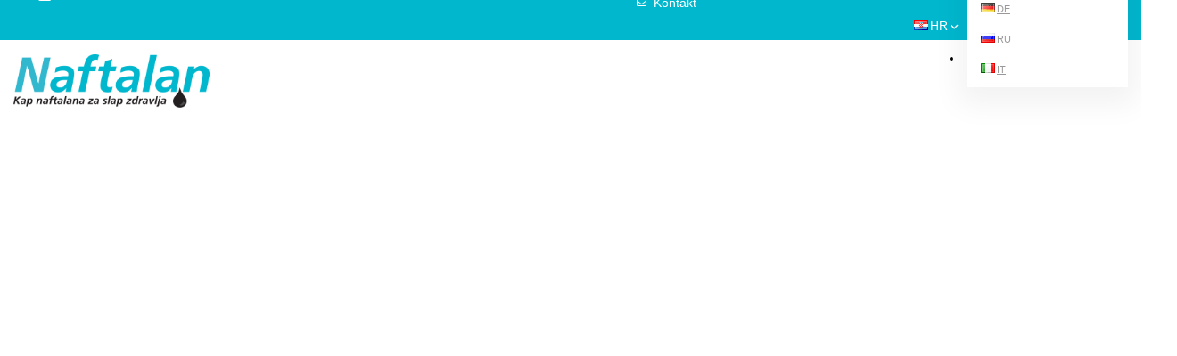

--- FILE ---
content_type: text/html; charset=UTF-8
request_url: https://naftalan.hr/natjecaji/javni-natje%C4%8Daj-za-izbor-ravnatelja-naftalana-od-28-06-2024-do-12-07-2024
body_size: 15164
content:
<!DOCTYPE html>
<html lang="hr"
      class=" sidebar-settings  ">
<head>
    <meta charset="utf-8"/>
    <base href="/">
                        
            <style type="text/css">
            .sidebar-settings .sidebar h5 {
                background-color: #0080c0;
                color: #ffffff;
                padding: 15px 20px !important;
            }
        </style>
        <!-- Favicon -->
                            
    <!-- Mobile Metas -->
    <meta name="viewport" content="width=device-width, initial-scale=1, minimum-scale=1.0, shrink-to-fit=no">
    
    <!-- resolving 3rd parties  -->
    <link rel="dns-prefetch" href="https://www.youtube.com"/>
    <link rel="preconnect" href="https://www.youtube.com"/>

    <link rel="dns-prefetch" href="https://connect.facebook.net"/>
    <link rel="preconnect" href="https://connect.facebook.net"/>

    <link rel="dns-prefetch" href="https://fonts.googleapis.com"/>
    <link rel="preconnect" href="https://fonts.googleapis.com"/>

    <link rel="dns-prefetch" href="https://googleads.g.doubleclick.net"/>
    <link rel="preconnect" href="https://googleads.g.doubleclick.net"/>

    <link rel="dns-prefetch" href="https://www.google.com"/>
    <link rel="preconnect" href="https://www.google.com"/>

    <link rel="dns-prefetch" href="https://fonts.gstatic.com"/>
    <link rel="preconnect" href="https://fonts.gstatic.com"/>

    <!-- Web Fonts  -->
    <link href="https://fonts.googleapis.com/css?family=Open+Sans:300,400,600,700,800%7CShadows+Into+Light&font-display=swap"
          rel="preload" as="style" onload="this.onload=null;this.rel='stylesheet'">
    <noscript>
        <link rel="stylesheet"
              href="https://fonts.googleapis.com/css?family=Open+Sans:300,400,600,700,800%7CShadows+Into+Light&font-display=swap">
    </noscript>

        
    
    <!-- Vendor CSS -->
            <link href="/vendor/accessibility/css/readabler.min.css" rel="stylesheet">
    
    <link href="/icon-picker/fontawesome-pro-6.1.1-web/css/all.css" rel="stylesheet">

    <link href="/vendor/bootstrap/css/bootstrap.min.css" rel="preload" as="style"
          onload="this.onload=null;this.rel='stylesheet'">
    <noscript>
        <link rel="stylesheet" href="/vendor/bootstrap/css/bootstrap.min.css">
    </noscript>

        
        
        
        
        
        
        
        
    <!-- Theme CSS -->


        <link href="/dist/app.css?1936875124" rel="stylesheet" media="all" onload="this.media='all'">


        
        
        
        
    
            
        
        
        
            <link rel="stylesheet" href="/other-changes/other-css/skin.css?v=1728283285">
    
    <!-- Custom CSS -->

    <!-- Head Libs -->
    
        
        
        
            <link rel="stylesheet" href="/other-changes/other-css/other-css.css?v=1729512645">
<link rel="stylesheet" href="/other-changes/other-css/responsive.css?v=1727810907">

<script src="https://www.youtube.com/iframe_api"></script>
    
    
        
                <script>
            function incrementView(elementId) {
                // Set view data
                const data = {
                    'id': elementId,
                };
                // Append CSRF Token
                data[window.csrfTokenName] = window.csrfTokenValue;
                // Render search results
                const xhr = new XMLHttpRequest();
                xhr.open('POST', 'actions/view-count/increment');
                xhr.setRequestHeader('Content-Type', 'application/json');
                xhr.onload = function() {
                    if (xhr.status === 200) {
                        // Handle response
                    }
                };
                xhr.send(JSON.stringify(data));
            }
            incrementView(306050);
        </script>
    
            <script src="/vendor/jquery/jquery-3.6.0.min.js"></script>

    
    <!-- Slick Modal assets (Use these elements as they contain plugin main and the demo files) -->

        
        
    <script src="/popup/plugin/js/jquery.slickmodal.min.js"></script>

    
            <link
rel="apple-touch-icon" sizes="180x180" href="/apple-touch-icon.png"><link
rel="icon" type="image/png" sizes="32x32" href="/favicon-32x32.png"><link
rel="icon" type="image/png" sizes="16x16" href="/favicon-16x16.png"><link
rel="manifest" href="/site.webmanifest"><link
rel="mask-icon" href="/safari-pinned-tab.svg" color="#5bbad5"><link
rel="shortcut icon" href="/favicon.ico"><meta
name="msapplication-TileColor" content="#da532c"><meta
name="msapplication-config" content="/browserconfig.xml"><meta
name="theme-color" content="#ffffff"><link
rel="icon" type="image/png" href="/favicon-48x48.png" sizes="48x48" /><link
rel="icon" type="image/svg+xml" href="/favicon.svg" /><link
rel="shortcut icon" href="/favicon.ico" /><link
rel="apple-touch-icon" sizes="180x180" href="/apple-touch-icon.png" /><link
rel="manifest" href="/site.webmanifest" />                    
    
<title>JAVNI NATJEČAJ ZA IZBOR RAVNATELJA NAFTALANA OD 28.06.2024. DO 12.07.2024. | Naftalan</title>
<script>window.dataLayer = window.dataLayer || [];
function gtag(){dataLayer.push(arguments)};
gtag('js', new Date());
gtag('config', 'UA-215716847-1', {'send_page_view': true,'anonymize_ip': false,'link_attribution': false,'allow_display_features': false});
</script>
<script>            dataLayer = [];
(function(w,d,s,l,i){w[l]=w[l]||[];w[l].push({'gtm.start':
new Date().getTime(),event:'gtm.js'});var f=d.getElementsByTagName(s)[0],
j=d.createElement(s),dl=l!='dataLayer'?'&l='+l:'';j.async=true;j.src=
'https://www.googletagmanager.com/gtm.js?id='+i+dl;f.parentNode.insertBefore(j,f);
})(window,document,'script','dataLayer','G-LQK7B7FVJF');
</script>
<script>var tag = document.createElement('script');
tag.src = "https://analitika.wmd-hosting.com/js/script.js";
tag.defer = true;
tag.setAttribute("data-domain", "naftalan.hr");
var firstScriptTag = document.getElementsByTagName('script')[0];
firstScriptTag.parentNode.insertBefore(tag, firstScriptTag);
</script><meta name="generator" content="SEOmatic">
<meta name="keywords" content="JAVNI NATJEČAJ ZA IZBOR RAVNATELJA NAFTALANA OD 28.06.2024. DO 12.07.2024.">
<meta name="description" content="Liječenje upalnih reumatskih bolesti (reumatoidnog i psorijatičnog artritisa), bolesti zglobova i kralježnice, kožnih bolesti (psorijaze i neurodermitisa)">
<meta name="referrer" content="no-referrer-when-downgrade">
<meta name="robots" content="all">
<meta content="hr" property="og:locale">
<meta content="it" property="og:locale:alternate">
<meta content="de" property="og:locale:alternate">
<meta content="ru" property="og:locale:alternate">
<meta content="en" property="og:locale:alternate">
<meta content="Naftalan" property="og:site_name">
<meta content="website" property="og:type">
<meta content="https://naftalan.hr/natjecaji/javni-natječaj-za-izbor-ravnatelja-naftalana-od-28-06-2024-do-12-07-2024" property="og:url">
<meta content="JAVNI NATJEČAJ ZA IZBOR RAVNATELJA NAFTALANA OD 28.06.2024. DO 12.07.2024." property="og:title">
<meta content="Liječenje upalnih reumatskih bolesti (reumatoidnog i psorijatičnog artritisa), bolesti zglobova i kralježnice, kožnih bolesti (psorijaze i neurodermitisa)" property="og:description">
<meta content="https://naftalan.hr/doc/dokumenti/Natječaja-za-ravnatelja-SRPANJ-2024_2024-10-20-153744_mxxm.doc?mtime=1729438664" property="og:image">
<meta content="1200" property="og:image:width">
<meta content="630" property="og:image:height">
<meta content="JAVNI NATJEČAJ ZA IZBOR RAVNATELJA NAFTALANA OD 28.06.2024. DO 12.07.2024." property="og:image:alt">
<meta name="twitter:card" content="summary_large_image">
<meta name="twitter:creator" content="@">
<meta name="twitter:title" content="JAVNI NATJEČAJ ZA IZBOR RAVNATELJA NAFTALANA OD 28.06.2024. DO 12.07.2024.">
<meta name="twitter:description" content="Liječenje upalnih reumatskih bolesti (reumatoidnog i psorijatičnog artritisa), bolesti zglobova i kralježnice, kožnih bolesti (psorijaze i neurodermitisa)">
<meta name="twitter:image" content="https://naftalan.hr/doc/dokumenti/Natječaja-za-ravnatelja-SRPANJ-2024_2024-10-20-153744_mxxm.doc?mtime=1729438664">
<meta name="twitter:image:width" content="1200">
<meta name="twitter:image:height" content="630">
<meta name="twitter:image:alt" content="JAVNI NATJEČAJ ZA IZBOR RAVNATELJA NAFTALANA OD 28.06.2024. DO 12.07.2024.">
<link href="https://naftalan.hr/natjecaji/javni-natječaj-za-izbor-ravnatelja-naftalana-od-28-06-2024-do-12-07-2024" rel="canonical">
<link href="https://naftalan.hr" rel="home">
<link href="https://naftalan.hr/it/gare-dappalto/javni-natječaj-za-izbor-ravnatelja-naftalana-od-28-06-2024-do-12-07-2024" rel="alternate" hreflang="it">
<link href="https://naftalan.hr/de/angebote/javni-natječaj-za-izbor-ravnatelja-naftalana-od-28-06-2024-do-12-07-2024" rel="alternate" hreflang="de">
<link href="https://naftalan.hr/ru/tendery/javni-natječaj-za-izbor-ravnatelja-naftalana-od-28-06-2024-do-12-07-2024" rel="alternate" hreflang="ru">
<link href="https://naftalan.hr/en/tenders/javni-natječaj-za-izbor-ravnatelja-naftalana-od-28-06-2024-do-12-07-2024" rel="alternate" hreflang="en">
<link href="https://naftalan.hr/natjecaji/javni-natječaj-za-izbor-ravnatelja-naftalana-od-28-06-2024-do-12-07-2024" rel="alternate" hreflang="x-default">
<link href="https://naftalan.hr/natjecaji/javni-natječaj-za-izbor-ravnatelja-naftalana-od-28-06-2024-do-12-07-2024" rel="alternate" hreflang="hr">
<link href="https://naftalan.hr/cpresources/3ed181a2/style.css?v=1758477334" rel="stylesheet"></head>

<body><script async src="https://www.googletagmanager.com/gtag/js?id=UA-215716847-1"></script>

            <noscript><iframe src="https://www.googletagmanager.com/ns.html?id=G-LQK7B7FVJF"
height="0" width="0" style="display:none;visibility:hidden"></iframe></noscript>

    <div id="component-kwiqpr" class="sprig-component" data-hx-target="this" data-hx-include="this" data-hx-trigger="load" data-hx-get="https://naftalan.hr/index.php?p=actions/sprig-core/components/render" data-hx-vals="{&quot;sprig:config&quot;:&quot;1224dbd9dbc6741c94ea541f7ad2582b6f3f8425a728755b61dd1e55ddd5bf15{\u0022id\u0022:\u0022component-kwiqpr\u0022,\u0022siteId\u0022:1,\u0022template\u0022:\u0022shared\\\/components\\\/cookie-wrap\\\/cookie.twig\u0022}&quot;}" s-trigger="load"></div>    
<!-- Page-->
<div class="body">
            
    
        
        
                            



            
            
                                        
                            
        
        


                                
                                        
                            <header id="header" class="fix-porto other-css other-js " data-plugin-options="{'stickyEnabled': true, 'stickyEnableOnBoxed': true, 'stickyEnableOnMobile': true, 'stickyStartAt': 45, 'stickySetTop': '-52px', 'stickyChangeLogo': true}">
	<div class="header-bg"></div>
	<div class="header-body">
		<div class="header-container">
			<div class="header-row">

				<div class="header-column top justify-content-end">

					<div class="header-row pt-3">
						<div class="header__social-inner" style="background: ; color:  !important; fill: ;">
							<div class="header__wrapper-social container-xl pt-1 social-block">
									    
                

    <div class="desktopAndMobileClass">
                            <nav class="header-nav-top">
                        <ul class="nav nav-pills ">
                            
                        <li class="nav-item nav-item-left-border fixed-padding-header nav-item-left-border-remove nav-item-left-border-md-show">
                <span class="ws-nowrap">
                                            <i class="far fa-clock"></i>
                    
                    Radno vrijeme: Pon-Ned 07-22 h
                </span>
            </li>
                                                <li class="nav-item nav-item-anim-icon fixed-padding-header d-md-flex">

                    <a class="nav-link pl-0" href="https://naftalan.hr/zdravlje/kontaktirajte-nas" title="Kontakt" target="">
                                                    <i class="far fa-envelope"></i>
                         Kontakt</a>
                </li>
            
            
                        </ul>
                    </nav>
                </div>
    
                

    <div class="d-none d-lg-flex">
                        <div class="icon-social">
    <div class="header-nav-features">
                                    

    <div id="component-trrlek" class="sprig-component" data-hx-target="this" data-hx-include="this" data-hx-trigger="refresh" data-hx-get="https://naftalan.hr/index.php?p=actions/sprig-core/components/render" data-hx-vals="{&quot;sprig:config&quot;:&quot;ca7a59568bcb102692681e686eff58a0ca5cb5e7e4de76a4803c091a81fad01d{\u0022id\u0022:\u0022component-trrlek\u0022,\u0022siteId\u0022:1,\u0022template\u0022:\u0022_layout\\\/embed\\\/navigation\\\/partials\\\/elements\\\/search-and-store\\\/search\\\/types\\\/full-width-pop-up\u0022,\u0022variables\u0022:{\u0022id\u0022:9752,\u0022title\u0022:\u0022Tražilica\u0022,\u0022icon\u0022:null,\u0022searchUrl\u0022:\u0022https:\\\/\\\/naftalan.hr\\\/rezultati-pretrage\u0022,\u0022autosuggest\u0022:true,\u0022searchEntryId\u0022:7142}}&quot;}">
<div class="header-nav-features">
    <div class="header-nav-features-search-reveal-container">
        <div class="header-nav-feature header-nav-features-search header-nav-features-search-reveal d-inline-flex" onclick="FocusHeaderSearch()">
            <a href="#" class="header-nav-features-search-show-icon d-inline-flex"
               title="Tražilica"><span class="header-nav-top-icon">
                    <i class="fas fa-search"></i>
                </span>
            </a>
        </div>
    </div>
    <div class="header-nav-feature header-nav-features-search header-nav-features-search-reveal header-nav-features-search-reveal-big-search header-nav-features-search-reveal-big-search-full search-fullp">
        <div class="container">
            <div class="row h-100 d-flex">
                <div class="col h-100 d-flex flex-column justify-content-center">
                    <form onsubmit="formRedirect(event, 'https://naftalan.hr/rezultati-pretrage');" name="fullWidthPopUp"
                          role="search" class="d-flex w-100" action="https://naftalan.hr/rezultati-pretrage"
                          method="get">
                        <div class="big-search-header input-group">
                            <span class="header-nav-top-icon">
                                <i class="fas fa-search" style="color: #bdbdbd !important"></i>
                            </span>
                            <input type="search" id="headerSearch" class="form-control text-1" name="q" value sprig s-trigger="keyup changed delay:200ms" s-replace="#results-9752" placeholder="Tražilica" data-hx-get="https://naftalan.hr/index.php?p=actions/sprig-core/components/render" data-hx-trigger="keyup changed delay:200ms" data-hx-select="#results-9752" data-hx-target="#results-9752" data-hx-swap="outerHTML" data-sprig-parsed>
                            <a href="#" class="header-nav-features-search-hide-icon" title="Zatvori">
                                <span class="header-nav-top-icon">
                                    <i class="fas fa-times"></i>
                                </span>
                            </a>
                        </div>
                    </form>
                                            <div id="results-9752">
                                                    </div>
                                    </div>
            </div>
        </div>
    </div>
</div>

<script>
function FocusHeaderSearch() {
    setTimeout(function() {
        $("input#headerSearch").focus();
    }, 500);
}
</script></div>
                        </div>
</div>
                </div>
    
                

    <div class="desktopAndMobileClass">
                            <nav class="header-nav-top">
                        <ul class="nav nav-pills ">
                            
                                    
            
                                                    
                                                    
                                                    
                                                    
                                                    
    
    
    <li class="nav-item dropdown fixed-padding-header nav-item-left-border d-sm-flex nav-item-left-border-remove nav-item-left-border-md-show">

                                                    
                <a class="nav-link flag-img-center" href="#" title="HR"
                   role="button" id="dropdownLanguage" data-toggle="dropdown" aria-haspopup="true" aria-expanded="false">
                    <span class="flag-img flag flag-hr" alt="flag flag-hr"></span> HR
                    <i class="fas fa-angle-down"></i>                </a>
                                                                                                    
                    <div class="dropdown-menu" aria-labelledby="dropdownLanguage">
                
                    
                                                                    
                                            
                
                    
                                                                    
                                                    <a class="dropdown-item flag-img-center"
                               href="https://naftalan.hr/en/tenders/javni-natječaj-za-izbor-ravnatelja-naftalana-od-28-06-2024-do-12-07-2024"
                               title="EN">
                                <span class="flag-img flag flag-us"
                                      alt="EN"></span>
                                EN</a>
                                            
                
                    
                                                                    
                                                    <a class="dropdown-item flag-img-center"
                               href="https://naftalan.hr/de/angebote/javni-natječaj-za-izbor-ravnatelja-naftalana-od-28-06-2024-do-12-07-2024"
                               title="DE">
                                <span class="flag-img flag flag-de"
                                      alt="DE"></span>
                                DE</a>
                                            
                
                    
                                                                    
                                                    <a class="dropdown-item flag-img-center"
                               href="https://naftalan.hr/ru/tendery/javni-natječaj-za-izbor-ravnatelja-naftalana-od-28-06-2024-do-12-07-2024"
                               title="RU">
                                <span class="flag-img flag flag-ru"
                                      alt="RU"></span>
                                RU</a>
                                            
                
                    
                                                                    
                                                    <a class="dropdown-item flag-img-center"
                               href="https://naftalan.hr/it/gare-dappalto/javni-natječaj-za-izbor-ravnatelja-naftalana-od-28-06-2024-do-12-07-2024"
                               title="IT">
                                <span class="flag-img flag flag-it"
                                      alt="IT"></span>
                                IT</a>
                                            
                            </div>
        
    </li>

               
                        </ul>
                    </nav>
                </div>
							</div>
						</div>
					</div>

					
											<div class="header-column top container-xl">
							<div class="header-row logo-inner" style="height: 5px;">
								<div class="header-logo">
																													<a class="" href="https://naftalan.hr/" target="">
																							<img src="/doc/components/logo-naftalan.png" class="logo-link-img" data-sticky-top="36" alt="Naftalan 🇭🇷">
																					</a>
																	</div>
							</div>
						</div>
					
					<div class="header-row container-xl">
						<div class="header-nav down-menu pt-1 social-block">
								    
                

    <div class="desktopAndMobileClass">
                            
<div class="header-nav-main header-nav-main-effect-1 header-nav-main-sub-effect-1">
    <nav class="collapse">
        <ul class="nav nav-pills 2" id="mainNav">
            
                                                    
                
                                                                                
                                        
                                                                                                
                                                                                                
                            
                        
                                                                
                                            <li class=" desktopAndMobileClass">
                                                                                                                <a class="  "
                               href="https://naftalan.hr/" target="" title="Početna">

                                                                    <span class="d-lg-none">Početna</span>
                                                                            <i class="d-none d-lg-inline-block fas fa-bars"></i>
                                                                                                </a>

                            
                                                    </li>
                                                
                                                    
                
                                                                                
                                        
                                                                                                
                                                                                                
                            
                        
                                                                
                                            <li class="dropdown desktopAndMobileClass">
                                                                                                                <a class="dropdown-item dropdown-toggle  "
                               href="https://naftalan.hr/zdravlje" target="" title="O nama">

                                                                    O nama
                                                            </a>

                            
                                                            <ul class="dropdown-menu">
                                                                                                                                                            
                                        <li class="">

                                            <a class="dropdown-item" href="https://naftalan.hr/zdravlje"
                                               target="" title="O nama">
                                                                                                O nama

                                            </a>
                                            
                                                                                    </li>
                                                                                                                                                            
                                        <li class="">

                                            <a class="dropdown-item" href="https://naftalan.hr/lijecnici"
                                               target="" title="Naši liječnici">
                                                                                                Naši liječnici

                                            </a>
                                            
                                                                                    </li>
                                                                                                                                                            
                                        <li class="">

                                            <a class="dropdown-item" href="https://naftalan.hr/multimedija"
                                               target="" title="Multimedija">
                                                                                                Multimedija

                                            </a>
                                            
                                                                                    </li>
                                                                                                                                                            
                                        <li class="">

                                            <a class="dropdown-item" href="https://naftalan.hr/zdravlje/kontaktirajte-nas"
                                               target="" title="Kontakt">
                                                                                                Kontakt

                                            </a>
                                            
                                                                                    </li>
                                                                                                                                                            
                                        <li class="">

                                            <a class="dropdown-item" href="https://naftalan.hr/cesta-pitanja"
                                               target="" title="Česta pitanja">
                                                                                                Česta pitanja

                                            </a>
                                            
                                                                                    </li>
                                                                                                                                                            
                                        <li class="">

                                            <a class="dropdown-item" href="https://naftalan.hr/reference"
                                               target="" title="Iskustva korisnika">
                                                                                                Iskustva korisnika

                                            </a>
                                            
                                                                                    </li>
                                                                                                                                                            
                                        <li class="">

                                            <a class="dropdown-item" href="https://naftalan.hr/novosti"
                                               target="" title="Novosti">
                                                                                                Novosti

                                            </a>
                                            
                                                                                    </li>
                                                                                                                                                            
                                        <li class="">

                                            <a class="dropdown-item" href="https://naftalan.hr/blog"
                                               target="" title="Blog">
                                                                                                Blog

                                            </a>
                                            
                                                                                    </li>
                                                                    </ul>
                                                    </li>
                                                
                                                    
                
                                                                                
                                        
                                                                                                
                                                                                                
                            
                        
                                                                
                                            <li class="dropdown desktopAndMobileClass">
                                                                                                                <a class="dropdown-item dropdown-toggle  "
                               href="https://naftalan.hr/lijecenje" target="" title="Liječenje">

                                                                    Liječenje
                                                            </a>

                            
                                                            <ul class="dropdown-menu">
                                                                                                                                                            
                                        <li class="">

                                            <a class="dropdown-item" href="https://naftalan.hr/lijecenje/indikacije"
                                               target="" title="Indikacije">
                                                                                                Indikacije

                                            </a>
                                            
                                                                                    </li>
                                                                                                                                                            
                                        <li class="">

                                            <a class="dropdown-item" href="https://naftalan.hr/lijecenje/dermatologija"
                                               target="" title="Dermatologija">
                                                                                                Dermatologija

                                            </a>
                                            
                                                                                    </li>
                                                                                                                                                            
                                        <li class="">

                                            <a class="dropdown-item" href="https://naftalan.hr/lijecenje/fizikalna-medicina-i-rehabilitacija"
                                               target="" title="Fizikalna medicina i rehabilitacija">
                                                                                                Fizikalna medicina i rehabilitacija

                                            </a>
                                            
                                                                                    </li>
                                                                                                                                                            
                                        <li class="">

                                            <a class="dropdown-item" href="https://naftalan.hr/lijecenje/fizikalna-terapija"
                                               target="" title="Fizikalna terapija">
                                                                                                Fizikalna terapija

                                            </a>
                                            
                                                                                    </li>
                                                                                                                                                            
                                        <li class="">

                                            <a class="dropdown-item" href="https://naftalan.hr/lijecenje/kozmetologija-i-kozmetika"
                                               target="" title="Kozmetologija i kozmetika">
                                                                                                Kozmetologija i kozmetika

                                            </a>
                                            
                                                                                    </li>
                                                                                                                                                            
                                        <li class="">

                                            <a class="dropdown-item" href="https://naftalan.hr/lijecnici"
                                               target="" title="Naši liječnici">
                                                                                                Naši liječnici

                                            </a>
                                            
                                                                                    </li>
                                                                                                                                                            
                                        <li class="">

                                            <a class="dropdown-item" href="https://naftalan.hr/cjenici"
                                               target="" title="Cjenik">
                                                                                                Cjenik

                                            </a>
                                            
                                                                                    </li>
                                                                    </ul>
                                                    </li>
                                                
                                                    
                
                                                                                
                                        
                                                                                                
                                                                                                
                            
                        
                                                                
                                            <li class=" desktopAndMobileClass">
                                                                                                                <a class="  "
                               href="https://naftalan.hr/prirodno-lijecenje" target="" title="Prirodno liječenje">

                                                                    Prirodno liječenje
                                                            </a>

                            
                                                    </li>
                                                
                                                    
                
                                                                                
                                        
                                                                                                
                                                                                                
                            
                        
                                                                
                                            <li class=" desktopAndMobileClass">
                                                                                                                <a class="  "
                               href="https://naftalan.hr/smjestaj" target="" title="Smještaj">

                                                                    Smještaj
                                                            </a>

                            
                                                    </li>
                                                
                                                    
                
                                                                                
                                        
                                                                                                
                                                                                                
                            
                        
                                                                
                                            <li class="dropdown desktopAndMobileClass">
                                                                                                                <a class="dropdown-item dropdown-toggle  "
                               href="https://naftalan.hr/rekreacija" target="" title="Rekreacija">

                                                                    Rekreacija
                                                            </a>

                            
                                                            <ul class="dropdown-menu">
                                                                                                                                                            
                                        <li class="">

                                            <a class="dropdown-item" href="https://naftalan.hr/rekreacija/fitness"
                                               target="" title="Fitness">
                                                                                                Fitness

                                            </a>
                                            
                                                                                    </li>
                                                                                                                                                            
                                        <li class="">

                                            <a class="dropdown-item" href="https://naftalan.hr/rekreacija/bazeni"
                                               target="" title="Bazeni">
                                                                                                Bazeni

                                            </a>
                                            
                                                                                    </li>
                                                                                                                                                            
                                        <li class="">

                                            <a class="dropdown-item" href="https://naftalan.hr/rekreacija/polivalentna-dvorana"
                                               target="" title="Polivalentna dvorana">
                                                                                                Polivalentna dvorana

                                            </a>
                                            
                                                                                    </li>
                                                                    </ul>
                                                    </li>
                                                
                                                    
                
                                                                                
                                        
                                                                                                
                                                                                                
                            
                        
                                                                
                                            <li class=" desktopAndMobileClass">
                                                                                                                <a class="  "
                               href="https://naftalan.hr/cjenici" target="" title="Cjenici">

                                                                    Cjenici
                                                            </a>

                            
                                                    </li>
                                                
                                                    
                
                                                                                
                                        
                                                                                                
                                                                                                
                            
                        
                                                                
                                            <li class=" desktopAndMobileClass">
                                                                                                                <a class="  "
                               href="https://naftalan.hr/narucivanje" target="" title="Naručivanje">

                                                                    Naručivanje
                                                            </a>

                            
                                                    </li>
                                                        </ul>
    </nav>
    </div>

<button class="btn header-btn-collapse-nav">
    <i class="fas fa-bars"></i>
    <img src="/img/template-images/iconfinder_icon-close_211652.svg" alt="" class="img-close-burger-nav">
</button>                </div>
						</div>
					</div>

										
				</div>
			</div>
		</div>
	</div>
</header>



            
            <div role="main" class="main other-css other-js">
            
            


    

<section
        class="page-header page-header-classic  page-header-sm page-header-background215775 "
        style="color: #000000; background-color: #eeeeee">

    
    <div class="container-xl">
        <div class="row center row-reverse">

                            <div class="col-md-8 order-2 order-md-1 align-self-center p-static">
                    <h1 data-title-border style="color: #000000;">JAVNI NATJEČAJ ZA IZBOR RAVNATELJA NAFTALANA OD 28.06.2024. DO 12.07.2024.</h1>
                </div>
            
                            <div class="col-md-4 order-1 order-md-2">
                    <ul class="breadcrumb d-block text-md-right center">

                        <li><a href="https://naftalan.hr/"
                               title="Naftalan">Naftalan</a></li>


                                                                        
                        
                                                    <li>
                                <a href="https://naftalan.hr/natjecaji"
                                   title="Natječaji">
                                    Natječaji
                                </a>
                            </li>
                        
                        
                                                
                        
                        <li>JAVNI NATJEČAJ ZA IZBOR RAVNATELJA NAFTALANA OD 28.06.2024. DO 12.07.2024.</li>

                        
                    </ul>

                </div>
            
        </div>
    </div>
</section>
    
    
                        
                                    
    
    <div class="container-xl py-4 ">
        <div class="row">
                                        <div class="d-none d-lg-inline-block sidebar-display-fix">
                    
        


<div class="col-lg-3 media-order">
    <aside class="sidebar">
                                    
 



    


                
    <div class="tabs tabs-dark mb-4 pb-2 ">
        <div>
            <div>
                                    <h5 class="font-weight-bold pt-3 pb-3 title-customize mb-2">
                        <i class="far fa-clipboard-medical"></i>                        Liječenje
                    </h5>
                
                                    <ul class="simple-post-list card-sidebar">
                                                    <li>
                                <li>
                               




<a class="left" href="https://naftalan.hr/lijecenje/indikacije" title="Indikacije">
            <div hidden>
        </div>
        <div class="post-image">
            <div class="img-thumbnail img-thumbnail-no-borders d-block">
                


            


   

    
                                                
                                               
            <picture
                 class="lazy-load-new"                 data-src="/doc/usluge/Lijecenje-indikacije.jpg"
                data-img-class="img-fluid img-thumbnail img-thumbnail-no-borders rounded-0"
                data-alt-text="Lijecenje indikacije"

                data-mobile-webp="/doc/usluge/_cardMobileWebp/214557/Lijecenje-indikacije.webp"
                data-tablet-webp="/doc/usluge/_cardTabletWebp/214557/Lijecenje-indikacije.webp"
                data-desktop-webp="/doc/usluge/_cardDesktopWebp/214557/Lijecenje-indikacije.webp"

                data-url-mobile="/doc/usluge/_cardMobile/Lijecenje-indikacije.jpg"
                data-url-tablet="/doc/usluge/_cardTablet/Lijecenje-indikacije.jpg"
                data-url-desktop="/doc/usluge/_cardDesktop/Lijecenje-indikacije.jpg"
        >
        </picture>
    
                </div>
        </div>
        <div class="post-info">

                
        <span>Indikacije</span>

                            <div class="post-meta">
                


    23. veljače 2021.
            </div>
            </div>
</a>                            </li>
                                                    <li>
                                <li>
                               




<a class="left" href="https://naftalan.hr/lijecenje/kozmetologija-i-kozmetika" title="Kozmetologija i kozmetika">
            <div hidden>
        </div>
        <div class="post-image">
            <div class="img-thumbnail img-thumbnail-no-borders d-block">
                


            


   

    
                                                
                                               
            <picture
                 class="lazy-load-new"                 data-src="/doc/usluge/Lijecenje-kozmetologija.jpg"
                data-img-class="img-fluid img-thumbnail img-thumbnail-no-borders rounded-0"
                data-alt-text="Lijecenje kozmetologija"

                data-mobile-webp="/doc/usluge/_cardMobileWebp/214560/Lijecenje-kozmetologija.webp"
                data-tablet-webp="/doc/usluge/_cardTabletWebp/214560/Lijecenje-kozmetologija.webp"
                data-desktop-webp="/doc/usluge/_cardDesktopWebp/214560/Lijecenje-kozmetologija.webp"

                data-url-mobile="/doc/usluge/_cardMobile/Lijecenje-kozmetologija.jpg"
                data-url-tablet="/doc/usluge/_cardTablet/Lijecenje-kozmetologija.jpg"
                data-url-desktop="/doc/usluge/_cardDesktop/Lijecenje-kozmetologija.jpg"
        >
        </picture>
    
                </div>
        </div>
        <div class="post-info">

                
        <span>Kozmetologija i kozmetika</span>

                            <div class="post-meta">
                


    23. veljače 2021.
            </div>
            </div>
</a>                            </li>
                                                    <li>
                                <li>
                               




<a class="left" href="https://naftalan.hr/lijecenje/fizikalna-terapija" title="Fizikalna terapija">
            <div hidden>
        </div>
        <div class="post-image">
            <div class="img-thumbnail img-thumbnail-no-borders d-block">
                


            


   

    
                                                
                                               
            <picture
                 class="lazy-load-new"                 data-src="/doc/usluge/Lijecenje-fizikalna-terapija.jpg"
                data-img-class="img-fluid img-thumbnail img-thumbnail-no-borders rounded-0"
                data-alt-text="Lijecenje fizikalna terapija"

                data-mobile-webp="/doc/usluge/_cardMobileWebp/214563/Lijecenje-fizikalna-terapija.webp"
                data-tablet-webp="/doc/usluge/_cardTabletWebp/214563/Lijecenje-fizikalna-terapija.webp"
                data-desktop-webp="/doc/usluge/_cardDesktopWebp/214563/Lijecenje-fizikalna-terapija.webp"

                data-url-mobile="/doc/usluge/_cardMobile/Lijecenje-fizikalna-terapija.jpg"
                data-url-tablet="/doc/usluge/_cardTablet/Lijecenje-fizikalna-terapija.jpg"
                data-url-desktop="/doc/usluge/_cardDesktop/Lijecenje-fizikalna-terapija.jpg"
        >
        </picture>
    
                </div>
        </div>
        <div class="post-info">

                
        <span>Fizikalna terapija</span>

                            <div class="post-meta">
                


    23. veljače 2021.
            </div>
            </div>
</a>                            </li>
                                                    <li>
                                <li>
                               




<a class="left" href="https://naftalan.hr/lijecenje/fizikalna-medicina-i-rehabilitacija" title="Fizikalna medicina i rehabilitacija">
            <div hidden>
        </div>
        <div class="post-image">
            <div class="img-thumbnail img-thumbnail-no-borders d-block">
                


            


   

    
                                                
                                               
            <picture
                 class="lazy-load-new"                 data-src="/doc/usluge/Lijecenje-fizikalna-terapija-i-rehabilitacija.jpg"
                data-img-class="img-fluid img-thumbnail img-thumbnail-no-borders rounded-0"
                data-alt-text="Lijecenje fizikalna terapija i rehabilitacija"

                data-mobile-webp="/doc/usluge/_cardMobileWebp/214566/Lijecenje-fizikalna-terapija-i-rehabilitacija.webp"
                data-tablet-webp="/doc/usluge/_cardTabletWebp/214566/Lijecenje-fizikalna-terapija-i-rehabilitacija.webp"
                data-desktop-webp="/doc/usluge/_cardDesktopWebp/214566/Lijecenje-fizikalna-terapija-i-rehabilitacija.webp"

                data-url-mobile="/doc/usluge/_cardMobile/Lijecenje-fizikalna-terapija-i-rehabilitacija.jpg"
                data-url-tablet="/doc/usluge/_cardTablet/Lijecenje-fizikalna-terapija-i-rehabilitacija.jpg"
                data-url-desktop="/doc/usluge/_cardDesktop/Lijecenje-fizikalna-terapija-i-rehabilitacija.jpg"
        >
        </picture>
    
                </div>
        </div>
        <div class="post-info">

                
        <span>Fizikalna medicina i rehabilitacija</span>

                            <div class="post-meta">
                


    23. veljače 2021.
            </div>
            </div>
</a>                            </li>
                                                    <li>
                                <li>
                               




<a class="left" href="https://naftalan.hr/lijecenje/dermatologija" title="Dermatologija">
            <div hidden>
        </div>
        <div class="post-image">
            <div class="img-thumbnail img-thumbnail-no-borders d-block">
                


            


   

    
                                                
                                               
            <picture
                 class="lazy-load-new"                 data-src="/doc/usluge/Lijecenje-dermatologija.jpg"
                data-img-class="img-fluid img-thumbnail img-thumbnail-no-borders rounded-0"
                data-alt-text="Lijecenje dermatologija"

                data-mobile-webp="/doc/usluge/_cardMobileWebp/214569/Lijecenje-dermatologija.webp"
                data-tablet-webp="/doc/usluge/_cardTabletWebp/214569/Lijecenje-dermatologija.webp"
                data-desktop-webp="/doc/usluge/_cardDesktopWebp/214569/Lijecenje-dermatologija.webp"

                data-url-mobile="/doc/usluge/_cardMobile/Lijecenje-dermatologija.jpg"
                data-url-tablet="/doc/usluge/_cardTablet/Lijecenje-dermatologija.jpg"
                data-url-desktop="/doc/usluge/_cardDesktop/Lijecenje-dermatologija.jpg"
        >
        </picture>
    
                </div>
        </div>
        <div class="post-info">

                
        <span>Dermatologija</span>

                            <div class="post-meta">
                


    23. veljače 2021.
            </div>
            </div>
</a>                            </li>
                                            </ul>
                            </div>
        </div>
    </div>
                                                    <h5 class="font-weight-bold pt-3 pb-3 title-customize ">
        <i class="fas fa-file-pdf"></i>        Brosura Naftalan
    </h5>
<figure><a href="https://naftalan.hr//doc/novosti/naftalan_brosura_HRV.pdf" target="_blank" rel="noreferrer noopener"><img src="/doc/novosti/naftalan-brosura-naslovnica-001.jpg" class="img-responsive" alt="Brošura Naftalan" data-image="2vso2kdz75rw"></a></figure>
<p>NAFTALAN, specijalna bolnica za medicinsku rehabilitaciju koristi jedinstveno prirodno nalazište ljekovite nafte, naftalana, i posebne slane termomineralne vode, neprocjenjivo blago koje je ostavilo drevno Panonsko more kada se s ovih prostora povuklo prije dva milijuna godina.</p>
<p><a href="https://naftalan.hr//doc/novosti/naftalan_brosura_HRV.pdf" target="_blank" rel="noreferrer noopener"><strong>PREUZMITE BROŠURU!</strong></a></p>
                        </aside>
</div>                </div>
                        <div class="col-lg-6">
                <div class="blog-posts single-post">
                                                                                                                                                                    <article class="post post-large blog-single-post border-0 m-0 p-0 ">
                                    <div class="post-content pc-title ml-0">
                            <h2 class="font-weight-bold">
                    <a href="https://naftalan.hr/natjecaji/javni-natječaj-za-izbor-ravnatelja-naftalana-od-28-06-2024-do-12-07-2024" title="JAVNI NATJEČAJ ZA IZBOR RAVNATELJA NAFTALANA OD 28.06.2024. DO 12.07.2024.">
                        JAVNI NATJEČAJ ZA IZBOR RAVNATELJA NAFTALANA OD 28.06.2024. DO 12.07.2024.
                    </a>
                </h2>
                        
                                                
                                                        </div>
                                    
<script>
    document.addEventListener('DOMContentLoaded', function (event) {
        let elem = $('.post.post-large ul');
        const lightbox = new GLightbox(elem, {

            onOpen: () => {
                console.log('Lightbox opened')
            },
            beforeSlideLoad: (slide, data) => {
                // Need to execute a script in the slide?
                // You can do that here...
            }
        });
    })
</script>


                                        
                            <div class="clearfix"></div>
            <div class="post-content iframe-in-redactor-check pc-text ml-0">
                
            </div>
                
                    <div class="inside-blog">
                


            
                    
                            
                    
                <div
                                     class=""
                                >

                                    
                    
                        
                            
                                                            <div class="container-xl p-0 py-4" id="additional_content_dokumenti">
                                    <div class="row">
                                        <div class="col-lg-12 mb-4 mb-lg-0">
                                            <ul class="list list-icons list-primary list-borders">
                                                                                                    <a href="/doc/dokumenti/Natje%C4%8Daja-za-ravnatelja-SRPANJ-2024_2024-10-20-153744_mxxm.doc" target="_blank">
                                                        <i class="fa fa-thin fa-file icons"></i>
                                                        <p>Natječaja za ravnatelja SRPANJ 2024 <span
                                                                    class="file-size">61.44 KB</span>
                                                        </p>
                                                    </a>
                                                                                                    <a href="/doc/dokumenti/Odluka-o-izboru-i-imenovanju-ravnateljice-Naftalana.pdf" target="_blank">
                                                        <i class="fa fa-thin fa-file-pdf icons"></i>
                                                        <p>Odluka o izboru i imenovanju ravnateljice Naftalana <span
                                                                    class="file-size">1681.01 KB</span>
                                                        </p>
                                                    </a>
                                                                                            </ul>
                                        </div>
                                    </div>
                                </div>
                                                                                                
                
                </div>

                                    </div>
                                        </article>
                                                                                                    
                                                                                                                                                                <div class="row">
                                <div class="col-md-6 mb-lg text-left mb-4">
                                                                            <a class="btn btn-primary" href="https://naftalan.hr/natjecaji/poziv-na-razgovor-vrtlar-ica-na-neodređeno-vrijeme-3"
                                           title="Poziv na razgovor-VRTLAR/ICA na neodređeno vrijeme">
                                            <i class="fa fa-caret-left"></i> &nbsp; Poziv na razgovor-VRTLAR/ICA na neodređeno vrijeme
                                        </a><br>
                                                                    </div>
                                <div class="col-md-6 mb-lg text-right mb-4">
                                                                            <a class="btn btn-primary" href="https://naftalan.hr/natjecaji/javni-natječaj-za-prijem-u-radni-odnos-od-12-06-2024-do-19-06-2024"
                                           title="JAVNI NATJEČAJ ZA PRIJEM U RADNI ODNOS OD 12.06.2024. DO 19.06.2024.">
                                            JAVNI NATJEČAJ ZA PRIJEM U RADNI ODNOS OD 12.06.2024. DO 19.06.2024. &nbsp; <i class="fa fa-caret-right"></i>
                                        </a><br>
                                                                    </div>
                            </div>
                                                                                                                            <div class="d-flex link-tags-block justify-content-between">
                                                                                                                                    <a href="https://naftalan.hr/natjecaji" class="btn btn-default btn-for-tags"
                                       title="Natječaji">
                                        <i class="icon-action-undo icons"></i> &nbsp; Natječaji
                                    </a>
                                                                <div class="ml-auto">
                                                                                                        </div>
                            </div>
                                                                                                                                    </div>
            </div>
                                        <div class="d-none d-lg-inline-block sidebar-display-fix">
                    
        


<div class="col-lg-3 media-order">
    <aside class="sidebar">
                                        <h5 class="font-weight-bold pt-3 pb-3 title-customize ">
        <i class="fas fa-circle-info"></i>        Recepcija
    </h5>
<p>Radno vrijeme: pon-ned 7.00-22.00<br>E-mail: <a href="mailto:informacije.rezervacije@naftalan.hr">informacije.rezervacije@naftalan.hr</a><br>Telefon: 01/2834-555<br>Fax: 01/2881-481</p>
                                                    <h5 class="font-weight-bold pt-3 pb-3 title-customize ">
        <i class="fas fa-file-medical"></i>        Centralno naručivanje
    </h5>
<p>Radno vrijeme: pon-pet 8.00-13.00<br>E-mail: <a href="mailto:predbiljezbe.ambulante@naftalan.hr">predbiljezbe.ambulante@naftalan.hr</a></p>
                                                    <h5 class="font-weight-bold pt-3 pb-3 title-customize ">
        <i class="fas fa-water-ladder"></i>        REKREACIJSKI I KOZMETIČKI CENTAR   ( BAZEN, TERETANA, MASAŽE I KOZMETIČKI CENTAR )
    </h5>
<p>Radno vrijeme bazena<br>Ponedjeljak-Nedjelja: 7.00-21.00<br><br>Radno vrijeme teretane<br>Ponedjeljak-Nedjelja: 7.00-21.30<br><br>Radno vrijeme masaža i kozmetičkog centra<br>Ponedjeljak-Petak: 7.00-21.00<br>Vikend i blagdani: 9.00-17.00<br>*potrebna prethodna rezervacija termina</p>
<p><strong>KONTAKT BROJ: 01/2834-533</strong></p>
<p>E-mail bazena: <a href="mailto:bazeni@naftalan.hr">bazeni@naftalan.hr</a><br></p>
                                                
 



    


                
    <div class="tabs tabs-dark mb-4 pb-2 ">
        <div>
            <div>
                                    <h5 class="font-weight-bold pt-3 pb-3 title-customize mb-2">
                        <i class="fas fa-tags"></i>                        Cjenici
                    </h5>
                
                                    <ul class="simple-post-list">
                                                    <li class="list-link d-flex align-items-center">
                                                                <a href="https://naftalan.hr/cjenik/cjenik-usluga-sb-naftalan-2" title="CJENIK USLUGA SB NAFTALAN">
                                    CJENIK USLUGA SB NAFTALAN
                                </a>
                            </li>
                                                    <li class="list-link d-flex align-items-center">
                                                                <a href="https://naftalan.hr/cjenik/cjenik-individualizirani-program-mršavljenja" title="CJENIK INDIVIDUALIZIRANI PROGRAM MRŠAVLJENJA">
                                    CJENIK INDIVIDUALIZIRANI PROGRAM MRŠAVLJENJA
                                </a>
                            </li>
                                                    <li class="list-link d-flex align-items-center">
                                                                <a href="https://naftalan.hr/cjenik/cjenik-za-rekreativne-ulaznice" title="CJENIK ZA REKREATIVNE ULAZNICE">
                                    CJENIK ZA REKREATIVNE ULAZNICE
                                </a>
                            </li>
                                                    <li class="list-link d-flex align-items-center">
                                                                <a href="https://naftalan.hr/cjenik/cjenik-masaža-i-usluga-wellnessa" title="CJENIK MASAŽA I USLUGA WELLNESSA">
                                    CJENIK MASAŽA I USLUGA WELLNESSA
                                </a>
                            </li>
                                                    <li class="list-link d-flex align-items-center">
                                                                <a href="https://naftalan.hr/cjenik/cjenik-medicinsko-kozmetički-centar" title="CJENIK MEDICINSKO KOZMETIČKI CENTAR">
                                    CJENIK MEDICINSKO KOZMETIČKI CENTAR
                                </a>
                            </li>
                                                    <li class="list-link d-flex align-items-center">
                                                                <a href="https://naftalan.hr/cjenik/cjenik-specijalističkih-i-terapijskih-usluga-2" title="CJENIK SPECIJALISTIČKIH I TERAPIJSKIH USLUGA">
                                    CJENIK SPECIJALISTIČKIH I TERAPIJSKIH USLUGA
                                </a>
                            </li>
                                                    <li class="list-link d-flex align-items-center">
                                                                <a href="https://naftalan.hr/cjenik/cjenik-usluge-na-bazenu" title="CJENIK USLUGE NA BAZENU">
                                    CJENIK USLUGE NA BAZENU
                                </a>
                            </li>
                                                    <li class="list-link d-flex align-items-center">
                                                                <a href="https://naftalan.hr/cjenik/cjenik-za-postupke-u-kozmetologiji" title="CJENIK ZA POSTUPKE U KOZMETOLOGIJI">
                                    CJENIK ZA POSTUPKE U KOZMETOLOGIJI
                                </a>
                            </li>
                                                    <li class="list-link d-flex align-items-center">
                                                                <a href="https://naftalan.hr/cjenik/spa-dan" title="SPA DAN">
                                    SPA DAN
                                </a>
                            </li>
                                            </ul>
                            </div>
        </div>
    </div>
                        </aside>
</div>                </div>
                    </div>
    </div>

                                            <div class="d-lg-none">
            
        


<div class="col-lg-3 media-order">
    <aside class="sidebar">
                                    
 



    


                
    <div class="tabs tabs-dark mb-4 pb-2 ">
        <div>
            <div>
                                    <h5 class="font-weight-bold pt-3 pb-3 title-customize mb-2">
                        <i class="far fa-clipboard-medical"></i>                        Liječenje
                    </h5>
                
                                    <ul class="simple-post-list card-sidebar">
                                                    <li>
                                <li>
                               




<a class="left" href="https://naftalan.hr/lijecenje/indikacije" title="Indikacije">
            <div hidden>
        </div>
        <div class="post-image">
            <div class="img-thumbnail img-thumbnail-no-borders d-block">
                


            


   

    
                                                
                                               
            <picture
                 class="lazy-load-new"                 data-src="/doc/usluge/Lijecenje-indikacije.jpg"
                data-img-class="img-fluid img-thumbnail img-thumbnail-no-borders rounded-0"
                data-alt-text="Lijecenje indikacije"

                data-mobile-webp="/doc/usluge/_cardMobileWebp/214557/Lijecenje-indikacije.webp"
                data-tablet-webp="/doc/usluge/_cardTabletWebp/214557/Lijecenje-indikacije.webp"
                data-desktop-webp="/doc/usluge/_cardDesktopWebp/214557/Lijecenje-indikacije.webp"

                data-url-mobile="/doc/usluge/_cardMobile/Lijecenje-indikacije.jpg"
                data-url-tablet="/doc/usluge/_cardTablet/Lijecenje-indikacije.jpg"
                data-url-desktop="/doc/usluge/_cardDesktop/Lijecenje-indikacije.jpg"
        >
        </picture>
    
                </div>
        </div>
        <div class="post-info">

                
        <span>Indikacije</span>

                            <div class="post-meta">
                


    23. veljače 2021.
            </div>
            </div>
</a>                            </li>
                                                    <li>
                                <li>
                               




<a class="left" href="https://naftalan.hr/lijecenje/kozmetologija-i-kozmetika" title="Kozmetologija i kozmetika">
            <div hidden>
        </div>
        <div class="post-image">
            <div class="img-thumbnail img-thumbnail-no-borders d-block">
                


            


   

    
                                                
                                               
            <picture
                 class="lazy-load-new"                 data-src="/doc/usluge/Lijecenje-kozmetologija.jpg"
                data-img-class="img-fluid img-thumbnail img-thumbnail-no-borders rounded-0"
                data-alt-text="Lijecenje kozmetologija"

                data-mobile-webp="/doc/usluge/_cardMobileWebp/214560/Lijecenje-kozmetologija.webp"
                data-tablet-webp="/doc/usluge/_cardTabletWebp/214560/Lijecenje-kozmetologija.webp"
                data-desktop-webp="/doc/usluge/_cardDesktopWebp/214560/Lijecenje-kozmetologija.webp"

                data-url-mobile="/doc/usluge/_cardMobile/Lijecenje-kozmetologija.jpg"
                data-url-tablet="/doc/usluge/_cardTablet/Lijecenje-kozmetologija.jpg"
                data-url-desktop="/doc/usluge/_cardDesktop/Lijecenje-kozmetologija.jpg"
        >
        </picture>
    
                </div>
        </div>
        <div class="post-info">

                
        <span>Kozmetologija i kozmetika</span>

                            <div class="post-meta">
                


    23. veljače 2021.
            </div>
            </div>
</a>                            </li>
                                                    <li>
                                <li>
                               




<a class="left" href="https://naftalan.hr/lijecenje/fizikalna-terapija" title="Fizikalna terapija">
            <div hidden>
        </div>
        <div class="post-image">
            <div class="img-thumbnail img-thumbnail-no-borders d-block">
                


            


   

    
                                                
                                               
            <picture
                 class="lazy-load-new"                 data-src="/doc/usluge/Lijecenje-fizikalna-terapija.jpg"
                data-img-class="img-fluid img-thumbnail img-thumbnail-no-borders rounded-0"
                data-alt-text="Lijecenje fizikalna terapija"

                data-mobile-webp="/doc/usluge/_cardMobileWebp/214563/Lijecenje-fizikalna-terapija.webp"
                data-tablet-webp="/doc/usluge/_cardTabletWebp/214563/Lijecenje-fizikalna-terapija.webp"
                data-desktop-webp="/doc/usluge/_cardDesktopWebp/214563/Lijecenje-fizikalna-terapija.webp"

                data-url-mobile="/doc/usluge/_cardMobile/Lijecenje-fizikalna-terapija.jpg"
                data-url-tablet="/doc/usluge/_cardTablet/Lijecenje-fizikalna-terapija.jpg"
                data-url-desktop="/doc/usluge/_cardDesktop/Lijecenje-fizikalna-terapija.jpg"
        >
        </picture>
    
                </div>
        </div>
        <div class="post-info">

                
        <span>Fizikalna terapija</span>

                            <div class="post-meta">
                


    23. veljače 2021.
            </div>
            </div>
</a>                            </li>
                                                    <li>
                                <li>
                               




<a class="left" href="https://naftalan.hr/lijecenje/fizikalna-medicina-i-rehabilitacija" title="Fizikalna medicina i rehabilitacija">
            <div hidden>
        </div>
        <div class="post-image">
            <div class="img-thumbnail img-thumbnail-no-borders d-block">
                


            


   

    
                                                
                                               
            <picture
                 class="lazy-load-new"                 data-src="/doc/usluge/Lijecenje-fizikalna-terapija-i-rehabilitacija.jpg"
                data-img-class="img-fluid img-thumbnail img-thumbnail-no-borders rounded-0"
                data-alt-text="Lijecenje fizikalna terapija i rehabilitacija"

                data-mobile-webp="/doc/usluge/_cardMobileWebp/214566/Lijecenje-fizikalna-terapija-i-rehabilitacija.webp"
                data-tablet-webp="/doc/usluge/_cardTabletWebp/214566/Lijecenje-fizikalna-terapija-i-rehabilitacija.webp"
                data-desktop-webp="/doc/usluge/_cardDesktopWebp/214566/Lijecenje-fizikalna-terapija-i-rehabilitacija.webp"

                data-url-mobile="/doc/usluge/_cardMobile/Lijecenje-fizikalna-terapija-i-rehabilitacija.jpg"
                data-url-tablet="/doc/usluge/_cardTablet/Lijecenje-fizikalna-terapija-i-rehabilitacija.jpg"
                data-url-desktop="/doc/usluge/_cardDesktop/Lijecenje-fizikalna-terapija-i-rehabilitacija.jpg"
        >
        </picture>
    
                </div>
        </div>
        <div class="post-info">

                
        <span>Fizikalna medicina i rehabilitacija</span>

                            <div class="post-meta">
                


    23. veljače 2021.
            </div>
            </div>
</a>                            </li>
                                                    <li>
                                <li>
                               




<a class="left" href="https://naftalan.hr/lijecenje/dermatologija" title="Dermatologija">
            <div hidden>
        </div>
        <div class="post-image">
            <div class="img-thumbnail img-thumbnail-no-borders d-block">
                


            


   

    
                                                
                                               
            <picture
                 class="lazy-load-new"                 data-src="/doc/usluge/Lijecenje-dermatologija.jpg"
                data-img-class="img-fluid img-thumbnail img-thumbnail-no-borders rounded-0"
                data-alt-text="Lijecenje dermatologija"

                data-mobile-webp="/doc/usluge/_cardMobileWebp/214569/Lijecenje-dermatologija.webp"
                data-tablet-webp="/doc/usluge/_cardTabletWebp/214569/Lijecenje-dermatologija.webp"
                data-desktop-webp="/doc/usluge/_cardDesktopWebp/214569/Lijecenje-dermatologija.webp"

                data-url-mobile="/doc/usluge/_cardMobile/Lijecenje-dermatologija.jpg"
                data-url-tablet="/doc/usluge/_cardTablet/Lijecenje-dermatologija.jpg"
                data-url-desktop="/doc/usluge/_cardDesktop/Lijecenje-dermatologija.jpg"
        >
        </picture>
    
                </div>
        </div>
        <div class="post-info">

                
        <span>Dermatologija</span>

                            <div class="post-meta">
                


    23. veljače 2021.
            </div>
            </div>
</a>                            </li>
                                            </ul>
                            </div>
        </div>
    </div>
                                                    <h5 class="font-weight-bold pt-3 pb-3 title-customize ">
        <i class="fas fa-file-pdf"></i>        Brosura Naftalan
    </h5>
<figure><a href="https://naftalan.hr//doc/novosti/naftalan_brosura_HRV.pdf" target="_blank" rel="noreferrer noopener"><img src="/doc/novosti/naftalan-brosura-naslovnica-001.jpg" class="img-responsive" alt="Brošura Naftalan" data-image="2vso2kdz75rw"></a></figure>
<p>NAFTALAN, specijalna bolnica za medicinsku rehabilitaciju koristi jedinstveno prirodno nalazište ljekovite nafte, naftalana, i posebne slane termomineralne vode, neprocjenjivo blago koje je ostavilo drevno Panonsko more kada se s ovih prostora povuklo prije dva milijuna godina.</p>
<p><a href="https://naftalan.hr//doc/novosti/naftalan_brosura_HRV.pdf" target="_blank" rel="noreferrer noopener"><strong>PREUZMITE BROŠURU!</strong></a></p>
                        </aside>
</div>        </div>
                    <div class="d-lg-none">
            
        


<div class="col-lg-3 media-order">
    <aside class="sidebar">
                                        <h5 class="font-weight-bold pt-3 pb-3 title-customize ">
        <i class="fas fa-circle-info"></i>        Recepcija
    </h5>
<p>Radno vrijeme: pon-ned 7.00-22.00<br>E-mail: <a href="mailto:informacije.rezervacije@naftalan.hr">informacije.rezervacije@naftalan.hr</a><br>Telefon: 01/2834-555<br>Fax: 01/2881-481</p>
                                                    <h5 class="font-weight-bold pt-3 pb-3 title-customize ">
        <i class="fas fa-file-medical"></i>        Centralno naručivanje
    </h5>
<p>Radno vrijeme: pon-pet 8.00-13.00<br>E-mail: <a href="mailto:predbiljezbe.ambulante@naftalan.hr">predbiljezbe.ambulante@naftalan.hr</a></p>
                                                    <h5 class="font-weight-bold pt-3 pb-3 title-customize ">
        <i class="fas fa-water-ladder"></i>        REKREACIJSKI I KOZMETIČKI CENTAR   ( BAZEN, TERETANA, MASAŽE I KOZMETIČKI CENTAR )
    </h5>
<p>Radno vrijeme bazena<br>Ponedjeljak-Nedjelja: 7.00-21.00<br><br>Radno vrijeme teretane<br>Ponedjeljak-Nedjelja: 7.00-21.30<br><br>Radno vrijeme masaža i kozmetičkog centra<br>Ponedjeljak-Petak: 7.00-21.00<br>Vikend i blagdani: 9.00-17.00<br>*potrebna prethodna rezervacija termina</p>
<p><strong>KONTAKT BROJ: 01/2834-533</strong></p>
<p>E-mail bazena: <a href="mailto:bazeni@naftalan.hr">bazeni@naftalan.hr</a><br></p>
                                                
 



    


                
    <div class="tabs tabs-dark mb-4 pb-2 ">
        <div>
            <div>
                                    <h5 class="font-weight-bold pt-3 pb-3 title-customize mb-2">
                        <i class="fas fa-tags"></i>                        Cjenici
                    </h5>
                
                                    <ul class="simple-post-list">
                                                    <li class="list-link d-flex align-items-center">
                                                                <a href="https://naftalan.hr/cjenik/cjenik-usluga-sb-naftalan-2" title="CJENIK USLUGA SB NAFTALAN">
                                    CJENIK USLUGA SB NAFTALAN
                                </a>
                            </li>
                                                    <li class="list-link d-flex align-items-center">
                                                                <a href="https://naftalan.hr/cjenik/cjenik-individualizirani-program-mršavljenja" title="CJENIK INDIVIDUALIZIRANI PROGRAM MRŠAVLJENJA">
                                    CJENIK INDIVIDUALIZIRANI PROGRAM MRŠAVLJENJA
                                </a>
                            </li>
                                                    <li class="list-link d-flex align-items-center">
                                                                <a href="https://naftalan.hr/cjenik/cjenik-za-rekreativne-ulaznice" title="CJENIK ZA REKREATIVNE ULAZNICE">
                                    CJENIK ZA REKREATIVNE ULAZNICE
                                </a>
                            </li>
                                                    <li class="list-link d-flex align-items-center">
                                                                <a href="https://naftalan.hr/cjenik/cjenik-masaža-i-usluga-wellnessa" title="CJENIK MASAŽA I USLUGA WELLNESSA">
                                    CJENIK MASAŽA I USLUGA WELLNESSA
                                </a>
                            </li>
                                                    <li class="list-link d-flex align-items-center">
                                                                <a href="https://naftalan.hr/cjenik/cjenik-medicinsko-kozmetički-centar" title="CJENIK MEDICINSKO KOZMETIČKI CENTAR">
                                    CJENIK MEDICINSKO KOZMETIČKI CENTAR
                                </a>
                            </li>
                                                    <li class="list-link d-flex align-items-center">
                                                                <a href="https://naftalan.hr/cjenik/cjenik-specijalističkih-i-terapijskih-usluga-2" title="CJENIK SPECIJALISTIČKIH I TERAPIJSKIH USLUGA">
                                    CJENIK SPECIJALISTIČKIH I TERAPIJSKIH USLUGA
                                </a>
                            </li>
                                                    <li class="list-link d-flex align-items-center">
                                                                <a href="https://naftalan.hr/cjenik/cjenik-usluge-na-bazenu" title="CJENIK USLUGE NA BAZENU">
                                    CJENIK USLUGE NA BAZENU
                                </a>
                            </li>
                                                    <li class="list-link d-flex align-items-center">
                                                                <a href="https://naftalan.hr/cjenik/cjenik-za-postupke-u-kozmetologiji" title="CJENIK ZA POSTUPKE U KOZMETOLOGIJI">
                                    CJENIK ZA POSTUPKE U KOZMETOLOGIJI
                                </a>
                            </li>
                                                    <li class="list-link d-flex align-items-center">
                                                                <a href="https://naftalan.hr/cjenik/spa-dan" title="SPA DAN">
                                    SPA DAN
                                </a>
                            </li>
                                            </ul>
                            </div>
        </div>
    </div>
                        </aside>
</div>        </div>
        
                                                </div>
            
            
                                        
                            <footer class="other-css pad-for-footer mt-0 other-js" id="footer" style="background: #231f20">

	
	
			
	
	
			<div class="container-xl mt-4">
			<div class="row py-5 align-items-baseline justify-content-between">
									    
        <div class="col-md-3">

            <h5 class="mb-4" style="color: #ffffff !important;">Naftalan</h5><div class="button-tag">
                        <p class="mb-1">
                                <a href="https://naftalan.hr/novosti" title=""
                   target=""
                   class="text-4 link-hover-style-1">Novosti</a>
            </p>
                                <p class="mb-1">
                                <a href="https://naftalan.hr/zdravlje/naftalan-jučer-danas-sutra" title=""
                   target=""
                   class="text-4 link-hover-style-1">Naftalan jučer, danas, sutra</a>
            </p>
                                <p class="mb-1">
                                <a href="https://naftalan.hr/zdravlje/jedinstvenost-naftalana" title=""
                   target=""
                   class="text-4 link-hover-style-1">Jedinstvenost Naftalana</a>
            </p>
                                <p class="mb-1">
                                <a href="https://naftalan.hr/lijecnici" title=""
                   target=""
                   class="text-4 link-hover-style-1">Naši liječnici</a>
            </p>
                                <p class="mb-1">
                                <a href="https://naftalan.hr/reference" title=""
                   target=""
                   class="text-4 link-hover-style-1">Korisnici o nama</a>
            </p>
                                <p class="mb-1">
                                <a href="https://naftalan.hr/cesta-pitanja" title=""
                   target=""
                   class="text-4 link-hover-style-1">Najčešća pitanja</a>
            </p>
                                <p class="mb-1">
                                <a href="https://naftalan.hr/multimedija" title=""
                   target=""
                   class="text-4 link-hover-style-1">Multimedija</a>
            </p>
                                <p class="mb-1">
                                <a href="https://naftalan.hr/blog" title=""
                   target=""
                   class="text-4 link-hover-style-1">Blog</a>
            </p>
                                <p class="mb-1">
                                <a href="https://naftalan.hr/zdravlje/kontaktirajte-nas" title=""
                   target=""
                   class="text-4 link-hover-style-1">Kontaktirajte nas</a>
            </p>
                                <p class="mb-1">
                                <a href="https://naftalan.hr/cjenici" title=""
                   target=""
                   class="text-4 link-hover-style-1">Cjenici Naftalan usluga</a>
            </p>
                </div>
        </div>

        
        <div class="col-md-3">

            <h5 class="mb-4" style="color: #ffffff !important;">Servisne informacije</h5><div class="button-tag">
                        <p class="mb-1">
                                <a href="https://naftalan.hr/interni-akti/interni-akti" title=""
                   target=""
                   class="text-4 link-hover-style-1">Interni akti</a>
            </p>
                                <p class="mb-1">
                                <a href="https://naftalan.hr/javna-nabava" title=""
                   target=""
                   class="text-4 link-hover-style-1">Javna nabava</a>
            </p>
                                <p class="mb-1">
                                <a href="https://naftalan.hr/natjecaji" title=""
                   target=""
                   class="text-4 link-hover-style-1">Natječaji</a>
            </p>
                                <p class="mb-1">
                                <a href="https://naftalan.hr/financijski-planovi" title=""
                   target=""
                   class="text-4 link-hover-style-1">Financijski izvještaji</a>
            </p>
                                <p class="mb-1">
                                <a href="https://naftalan.hr/lista-cekanja" title=""
                   target=""
                   class="text-4 link-hover-style-1">Lista čekanja pacijenata</a>
            </p>
                                <p class="mb-1">
                                <a href="" title=""
                   target=""
                   class="text-4 link-hover-style-1"></a>
            </p>
                                <p class="mb-1">
                                <a href="" title=""
                   target=""
                   class="text-4 link-hover-style-1"></a>
            </p>
                                <p class="mb-1">
                                <a href="" title=""
                   target=""
                   class="text-4 link-hover-style-1"></a>
            </p>
                                <p class="mb-1">
                                <a href="" title=""
                   target=""
                   class="text-4 link-hover-style-1"></a>
            </p>
                                <p class="mb-1">
                                <a href="https://naftalan.hr/rad-strucnih-tijela" title=""
                   target=""
                   class="text-4 link-hover-style-1">Rad stručnih tijela</a>
            </p>
                                <p class="mb-1">
                                <a href="https://naftalan.hr/prijava-nepravilnosti/prijava-nepravilnosti" title=""
                   target=""
                   class="text-4 link-hover-style-1">Prijava nepravilnosti</a>
            </p>
                                <p class="mb-1">
                                <a href="https://naftalan.hr/zastita-dostojanstva-radnika/zaštita-dostojanstva-radnika" title=""
                   target=""
                   class="text-4 link-hover-style-1">Zaštita dostojanstva radnika</a>
            </p>
                                <p class="mb-1">
                                <a href="https://naftalan.hr/zastita-prava-pacijenata/zaštita-prava-pacijenata" title=""
                   target=""
                   class="text-4 link-hover-style-1">Zaštita prava pacijenata</a>
            </p>
                                <p class="mb-1">
                                <a href="https://naftalan.hr/uvjeti/opća-pravila-privatnosti" title=""
                   target=""
                   class="text-4 link-hover-style-1">Zaštita osobnih podataka</a>
            </p>
                                <p class="mb-1">
                                <a href="https://naftalan.hr/uvjeti/pristup-informacijama" title=""
                   target=""
                   class="text-4 link-hover-style-1">Pristup informacijama</a>
            </p>
                </div>
        </div>

        
        <div class="col-md-3">

            <h5 class="mb-4" style="color: #ffffff !important;">Smještaj</h5><div class="button-tag">
                        <p class="mb-1">
                                <a href="https://naftalan.hr/smjestaj" title=""
                   target=""
                   class="text-4 link-hover-style-1">Smještaj</a>
            </p>
                                <p class="mb-1">
                                <a href="https://naftalan.hr/smjestaj/turistička-ponuda" title=""
                   target=""
                   class="text-4 link-hover-style-1">Turistička ponuda</a>
            </p>
                                <p class="mb-1">
                                <a href="https://naftalan.hr/smjestaj/kuhinja" title=""
                   target=""
                   class="text-4 link-hover-style-1">Kuhinja</a>
            </p>
                                <p class="mb-1">
                                <a href="" title=""
                   target=""
                   class="text-4 link-hover-style-1">Ugodite sebi i svom tijelu</a>
            </p>
                                <p class="mb-1">
                                <a href="" title=""
                   target=""
                   class="text-4 link-hover-style-1">Želite sjajnu i lijepu kožu?</a>
            </p>
                </div>
        </div>

        
        <div class="col-md-3 col-icons-footer">

            <h5 class="mb-4" style="color: #ffffff !important;">Kontakt info</h5><div class="text-4 mb-0" style="color: #ffffff !important;"><p>NAFTALAN<br>Omladinska 23a<br>Ivanić Grad 10310<br> <br> <a href="mailto:naftalan@naftalan.hr">naftalan@naftalan.hr</a><br> <a href="tel:+38512834555">+385 (1) 283 45 55</a><br> <strong><a href="tel:+38512881481">+385 (1) 288 14 81</a></strong><br> <a href="https://www.facebook.com/naftalancroatia/" target="_blank" rel="noreferrer noopener"><br><em class="fab fa-facebook-f"></em> Naftalan Facebook</a><a href="https://www.youtube.com/channel/UCVy1TxVNDhVVhKP6Fylm9Yg" target="_blank" rel="noreferrer noopener"><br><em class="fab fa-youtube"></em> Naftalan YouTube</a></p></div><div class="row">

                        <div class="button-tag">

                            <div class="row-hyper align-items-center">

                                <div class="col-sm-12" style="display: flex; align-items: center; justify-content: left">
                        <p class="mb-1 footer-link-more">
                                    <i class="fas fa-angle-right mr-1"></i>
                                <a href="https://naftalan.hr/zdravlje/kontaktirajte-nas" title=""
                   target=""
                   class="text-4 link-hover-style-1">Saznajte više</a>
            </p>
                 </div>
                     </div>

            </div>

        </div>
        </div>

    							</div>
		</div>
	
			<div class="container-xl">
			<div class="footer-copyright footer-copyright-style-2">
				<div class="py-2">
						<div class="row py-4 justify-content-between">
							    
        <div class="col-md-6 proba">
            <p style="color: #ffffff !important;"><p>Naftalan © Copyright 2020. All Rights Reserved. <a href="https://naftalan.hr/uvjeti">Uvjeti</a></p></p>
        </div>

        
        <div class="col-md-6 proba">
            <p style="color: #ffffff !important;"><p><a href="https://wmd.hosting/" target="_blank" rel="noreferrer noopener">Izrada web stranica</a> | <a href="https://wmd.hosting/izrada-web-stranica" target="_blank" rel="noreferrer noopener">CMS</a> | <a href="https://wmd.hosting/hosting-paketi" target="_blank" rel="noreferrer noopener">Hosting</a> | <a href="https://wmd.hosting/seo" target="_blank" rel="noreferrer noopener">SEO</a></p></p>
        </div>

    						</div>
					</div>
				</div>
			</div>
		</div>
	
</footer>                        
                    
                



    
    

    

    
    </div>

<!-- Global Mailform Output-->
<div class="snackbars" id="form-output-global"></div>
<!-- Javascript-->

    <script src="/other-changes/other-js/other-js.js"></script>
<script>
    function formRedirect(event, searchUrl) {
        event.preventDefault();
        window.location.replace(searchUrl + "/" + event.target.q.value.trim().replace(/\s+/g, '-'));
    }
</script>






<!-- Theme Base, Components and Settings -->
<!-- Examples -->
<!-- Current Page Vendor and Views -->
<script async src="/vendor/rs-plugin/js/jquery.themepunch.tools.min.js"></script>

<script async src="/vendor/rs-plugin/js/jquery.themepunch.revolution.min.js"></script>

<!-- Theme Custom -->

<!-- Theme Base, Components and Settings -->

<!-- Current Page Vendor and Views -->

<!-- Current Page Vendor and Views -->

<script src="/vendor/glightbox-master/dist/js/glightbox.min.js"></script>



<!-- Theme Custom -->

<!-- Theme Initialization Files -->

<script type="text/javascript">
    window.csrfTokenName = "CRAFT_CSRF_TOKEN";
    window.csrfTokenValue = "gxgauS23XBdBVB0iS1TmPAXI9\u002DR07BkV6EDOTIBZ6QuUwkkAQbnAkrEta4ha8BB\u002DeQxXaRlsjQp9vYWSGoZvYtFyqS3LF5o7orc4dhPcgt0\u003D";
</script>
<!-- LazyLoad Initialization -->




<script>
    class LazyLoadVideoNewVideo {
        constructor(selector) {
            this.selectorForLazyLoad = selector
            this.videos = $(`.${selector}`)
        }

        picturesInit() {
            this.videos = $(`.${this.selectorForLazyLoad}`)
        }

        lazyLoading() {
            const scrollTop = $(window).scrollTop()
            this.picturesInit()
            this.videos.each((ind, picture) => {
                if (
                    (scrollTop > ($(picture).offset().top - ($(window).height() + 100)) ||
                        $(picture).offset().top < ($(window).height() + 100)) &&
                    $(picture).hasClass(this.selectorForLazyLoad)
                ) {
                    const videoLazy = $(picture).data('src-video')
                    $(picture).attr('src', `${videoLazy}`)
                    if ($(picture).hasClass('lazy-load-videos')) {
                        $(picture).removeClass(this.selectorForLazyLoad)
                    }
                }
            })
        }
    }


    class LazyLoadNew {
        constructor(selector) {
            this.selectorForLazyLoad = selector
            this.pictures = $(`.${selector}`)
        }

        imgUI({
                  imgClass, src, altText,
                  urlMobileWebP, urlTabletWebP, urlDesktopWebP,
                  urlMobile, urlTablet, urlDesktop
              }) {
            return `
                <source srcset="${urlMobileWebP}" media="screen and (max-device-width: 640px)" type="image/webp">
                <source srcset="${urlTabletWebP}" media="(min-device-width: 641px) and (max-device-width: 1025px)" type="image/webp">
                <source srcset="${urlDesktopWebP}" media="(min-device-width: 1026px)" type="image/webp">
                <img src="${src}" alt="${altText}" data-src="${src}"
                class="${imgClass}"
                srcset="${urlMobile} 1920w,
                        ${urlTablet} 1440w,
                        ${urlDesktop} 940w"
                sizes="screen and (max-device-width: 640px) 280px,
                        (min-device-width: 641px) and (max-device-width: 1025px) 440px,
                        (min-device-width: 1026px) 1440px"
                >
                `
        }

        picturesInit() {
            this.pictures = $(`.${this.selectorForLazyLoad}`)
        }

        lazyLoading() {
            const scrollTop = $(window).scrollTop()
            this.picturesInit()
            this.pictures.each((ind, picture) => {
                if (
                    (scrollTop > ($(picture).offset().top - ($(window).height() + 250)) ||
                        $(picture).offset().top < ($(window).height() + 250)) &&
                    $(picture).hasClass(this.selectorForLazyLoad)
                ) {
                    const imgParams = {
                        src: $(picture).data('src'),
                        imgClass: $(picture).data('imgClass'),
                        altText: $(picture).data('altText'),
                        urlMobileWebP: $(picture).data('mobileWebp'),
                        urlTabletWebP: $(picture).data('tabletWebp'),
                        urlDesktopWebP: $(picture).data('desktopWebp'),
                        urlMobile: $(picture).data('urlMobile'),
                        urlTablet: $(picture).data('urlTablet'),
                        urlDesktop: $(picture).data('urlDesktop')
                    }
                    $(picture).append(this.imgUI(imgParams))
                    if ($(picture).find('img')) {
                        $(picture).removeClass(this.selectorForLazyLoad)
                    }
                }
            })
        }
    }

    $(() => {
        if ($('.lazy-load-new').length) {
            const LazyNew = new LazyLoadNew('lazy-load-new')
            LazyNew.lazyLoading()
            $(window).on('scroll', () => {
                if ($('.lazy-load-new').length) LazyNew.lazyLoading()
            })
        }
    })
    $(() => {
        if ($('.lazy-load-videos').length) {
            const LazyVideoNew = new LazyLoadVideoNewVideo('lazy-load-videos')
            LazyVideoNew.lazyLoading()
            $(window).on('scroll', () => {
                if ($('.lazy-load-videos').length) LazyVideoNew.lazyLoading()
            })
        }
    })
</script>


<!-- Theme Style Switcher -->

    <script src="/vendor/accessibility/js/readabler.min.js"></script>
    <script>
        window.addEventListener('DOMContentLoaded', () => {
            const options = {
                path: '/vendor/accessibility/',
                onlineDictionary: false,
                backgroundColors: false,
                highlightHover: false,
                highlightFocus: false,
                popupOverlay: false,
                closeAnywhere: false,
                accessibilityStatementLink: '/vendor/accessibility/accessibility-statement.html',
                locale: 'hr',
                buttonPosition: 'bottom-left',
                template: 'popup',
                sidebarAlign: 'left',
                popupAnimation: 'bounce',
            };

            const style = {
                '--readabler-overlay': 'rgba(255, 255, 255, .0)'
            };

            const readabler = new Readabler(options, style);
        });

    </script>


<script src="/js/theme.js"></script>
<script src="/js/theme.init.js"></script>

<script type="application/ld+json">{"@context":"http://schema.org","@graph":[{"@type":"WebSite","author":{"@id":"https://naftalan.hr#identity"},"copyrightHolder":{"@id":"https://naftalan.hr#identity"},"copyrightYear":"2024","creator":{"@id":"https://wmd.hosting/#creator"},"dateCreated":"2024-10-20T17:37:44+02:00","dateModified":"2024-10-20T17:37:44+02:00","datePublished":"2024-06-28T08:12:00+02:00","description":"Liječenje upalnih reumatskih bolesti (reumatoidnog i psorijatičnog artritisa), bolesti zglobova i kralježnice, kožnih bolesti (psorijaze i neurodermitisa)","headline":"JAVNI NATJEČAJ ZA IZBOR RAVNATELJA NAFTALANA OD 28.06.2024. DO 12.07.2024.","image":{"@type":"ImageObject","url":"https://naftalan.hr/doc/dokumenti/Natječaja-za-ravnatelja-SRPANJ-2024_2024-10-20-153744_mxxm.doc?mtime=1729438664"},"inLanguage":"hr","mainEntityOfPage":"https://naftalan.hr/natjecaji/javni-natječaj-za-izbor-ravnatelja-naftalana-od-28-06-2024-do-12-07-2024","name":"JAVNI NATJEČAJ ZA IZBOR RAVNATELJA NAFTALANA OD 28.06.2024. DO 12.07.2024.","publisher":{"@id":"https://wmd.hosting/#creator"},"url":"https://naftalan.hr/natjecaji/javni-natječaj-za-izbor-ravnatelja-naftalana-od-28-06-2024-do-12-07-2024"},{"@id":"https://naftalan.hr#identity","@type":"MedicalProcedure","alternateName":"Naftalan","description":"Specijalna bolnica za medicinsku rehabilitaciju Naftalan iz Ivanić-Grada bavi se liječenjem upalnih reumatskih bolesti (reumatoidnog i psorijatičnog artritisa), bolesti zglobova i kralježnice te kožnih bolesti (psorijaze i neurodermitisa). Vrhunski stručnjaci, ljekovitost naftalana te brojne terapije i programi razlog su povjerenja sve brojnijih vjernih gostiju i pacijenata iz Hrvatske i inozemstva.","image":{"@type":"ImageObject","height":"82","url":"https://naftalan.hr/doc/components/logo-naftalan.png","width":"300"},"name":"Specijalna bolnica za medicinsku rehabilitaciju Naftalan","url":"https://naftalan.hr"},{"@id":"https://wmd.hosting/#creator","@type":"LocalBusiness","address":{"@type":"PostalAddress","addressCountry":"Croatia","addressLocality":"Bjelovar","addressRegion":"Europe","postalCode":"43000","streetAddress":"Augustina Harambašića 10"},"alternateName":"WMD hosting","description":"Hosting i Domene AKCIJA 1+1, Sve za web na jednom mjestu! Izrada CMS web stranica i web trgovina.","email":"info@wmd.hr","founder":"Ilija Đivić","foundingDate":"2004-04-01","foundingLocation":"Bjelovar","geo":{"@type":"GeoCoordinates","latitude":"45.898628","longitude":"16.842340"},"image":{"@type":"ImageObject","height":"48","url":"https://naftalan.hr/doc/components/wmd-logo.png","width":"161"},"name":"WMD d.o.o.","openingHoursSpecification":[{"@type":"OpeningHoursSpecification","closes":"00:00:00","dayOfWeek":["Sunday"],"opens":"00:00:00"},{"@type":"OpeningHoursSpecification","closes":"00:00:00","dayOfWeek":["Monday"],"opens":"00:00:00"},{"@type":"OpeningHoursSpecification","closes":"00:00:00","dayOfWeek":["Tuesday"],"opens":"00:00:00"},{"@type":"OpeningHoursSpecification","closes":"00:00:00","dayOfWeek":["Wednesday"],"opens":"00:00:00"},{"@type":"OpeningHoursSpecification","closes":"00:00:00","dayOfWeek":["Thursday"],"opens":"00:00:00"},{"@type":"OpeningHoursSpecification","closes":"00:00:00","dayOfWeek":["Friday"],"opens":"00:00:00"},{"@type":"OpeningHoursSpecification","closes":"00:00:00","dayOfWeek":["Saturday"],"opens":"00:00:00"}],"priceRange":"$$$$$","telephone":"01 7776 783","url":"https://wmd.hosting"},{"@type":"BreadcrumbList","description":"Breadcrumbs list","itemListElement":[{"@type":"ListItem","item":"https://naftalan.hr","name":"Naftalan specijalna bolnica za medicinsku rehabilitaciju","position":1},{"@type":"ListItem","item":"https://naftalan.hr/natjecaji","name":"Natječaji","position":2},{"@type":"ListItem","item":"https://naftalan.hr/natjecaji/javni-natječaj-za-izbor-ravnatelja-naftalana-od-28-06-2024-do-12-07-2024","name":"JAVNI NATJEČAJ ZA IZBOR RAVNATELJA NAFTALANA OD 28.06.2024. DO 12.07.2024.","position":3}],"name":"Breadcrumbs"}]}</script><script src="https://naftalan.hr/cpresources/aefdfe8f/htmx.min.js?v=1758477333"></script>
<script src="https://naftalan.hr/cpresources/fdaf6544/access.js?v=1758477333" defer></script></body>

<script type="module" src="/dist/app.js?1244174497"></script>


<script>
    document.addEventListener('DOMContentLoaded', function () {
        var oEmbeds = document.querySelectorAll('figure.media oembed');
        oEmbeds.forEach(function (oEmbed) {
            var url = oEmbed.getAttribute('url');
            var videoId = url.split('/').pop().split('?')[0]; // Extract the video ID
            var embedUrl = `https://www.youtube.com/embed/${videoId}`;
            // Create iframe
            var iframe = document.createElement('iframe');
            iframe.setAttribute('src', embedUrl);
            iframe.setAttribute('frameborder', '0');
            iframe.setAttribute('allow', 'accelerometer; autoplay; clipboard-write; encrypted-media; gyroscope; picture-in-picture');
            iframe.setAttribute('allowfullscreen', 'true');
            iframe.style.width = '100%';  // Ensure iframe fills the container
            iframe.style.height = '100%'; // Ensure iframe fills the container
            iframe.style.position = 'absolute';
            iframe.style.top = '0';
            iframe.style.left = '0';
            // Create a responsive container
            var container = document.createElement('div');
            container.style.position = 'relative';
            container.style.width = '100%'; // Container takes full width of its parent
            container.style.paddingTop = '56.25%'; // Aspect ratio of 16:9
            container.style.height = '0'; // Collapse the container's height, let padding-top give it height
            // Append iframe to container
            container.appendChild(iframe);
            var figure = oEmbed.parentElement;
            figure.innerHTML = ''; // Clear the original content
            figure.appendChild(container); // Add the responsive container with the iframe
        });
    });
</script>
</html><!-- Cached by Blitz on 2026-01-21T20:04:33+01:00 --><!-- Served by Blitz on 2026-01-21T20:04:33+01:00 -->

--- FILE ---
content_type: text/css
request_url: https://naftalan.hr/other-changes/other-css/skin.css?v=1728283285
body_size: 16367
content:
::selection {
	color: #FFF;
	background: #00b7ce;
}

a {
	color: #00b7ce;
}

a:hover {
	color: #00cee8;
}

a:focus {
	color: #00cee8;
}

a:active {
	color: #00a0b5;
}

html .text-color-primary,
html .text-primary {
	color: #00b7ce !important;
}

html .text-color-hover-primary:hover,
html .text-hover-primary:hover {
	color: #00b7ce !important;
}

html .text-color-secondary,
html .text-secondary {
	color: #187986 !important;
}

html .text-color-hover-secondary:hover,
html .text-hover-secondary:hover {
	color: #187986 !important;
}

html .text-color-tertiary,
html .text-tertiary {
	color: #231f20 !important;
}

html .text-color-hover-tertiary:hover,
html .text-hover-tertiary:hover {
	color: #231f20 !important;
}

html .text-color-quaternary,
html .text-quaternary {
	color: #000000 !important;
}

html .text-color-hover-quaternary:hover,
html .text-hover-quaternary:hover {
	color: #000000 !important;
}

html .text-color-dark,
html .text-dark {
	color: #212529 !important;
}

html .text-color-hover-dark:hover,
html .text-hover-dark:hover {
	color: #212529 !important;
}

html .text-color-light,
html .text-light {
	color: #FFF !important;
}

html .text-color-hover-light:hover,
html .text-hover-light:hover {
	color: #FFF !important;
}

html .svg-fill-color-primary {
	fill: #00b7ce !important;
}

html .svg-fill-color-primary svg path,
html .svg-fill-color-primary svg rect,
html .svg-fill-color-primary svg line,
html .svg-fill-color-primary svg polyline,
html .svg-fill-color-primary svg polygon {
	fill: #00b7ce !important;
}

html .svg-stroke-color-primary {
	stroke: #00b7ce !important;
}

html .svg-stroke-color-primary svg path,
html .svg-stroke-color-primary svg rect,
html .svg-stroke-color-primary svg line,
html .svg-stroke-color-primary svg polyline,
html .svg-stroke-color-primary svg polygon {
	stroke: #00b7ce !important;
}

html .svg-fill-color-secondary {
	fill: #187986 !important;
}

html .svg-fill-color-secondary svg path,
html .svg-fill-color-secondary svg rect,
html .svg-fill-color-secondary svg line,
html .svg-fill-color-secondary svg polyline,
html .svg-fill-color-secondary svg polygon {
	fill: #187986 !important;
}

html .svg-stroke-color-secondary {
	stroke: #187986 !important;
}

html .svg-stroke-color-secondary svg path,
html .svg-stroke-color-secondary svg rect,
html .svg-stroke-color-secondary svg line,
html .svg-stroke-color-secondary svg polyline,
html .svg-stroke-color-secondary svg polygon {
	stroke: #187986 !important;
}

html .svg-fill-color-tertiary {
	fill: #231f20 !important;
}

html .svg-fill-color-tertiary svg path,
html .svg-fill-color-tertiary svg rect,
html .svg-fill-color-tertiary svg line,
html .svg-fill-color-tertiary svg polyline,
html .svg-fill-color-tertiary svg polygon {
	fill: #231f20 !important;
}

html .svg-stroke-color-tertiary {
	stroke: #231f20 !important;
}

html .svg-stroke-color-tertiary svg path,
html .svg-stroke-color-tertiary svg rect,
html .svg-stroke-color-tertiary svg line,
html .svg-stroke-color-tertiary svg polyline,
html .svg-stroke-color-tertiary svg polygon {
	stroke: #231f20 !important;
}

html .svg-fill-color-quaternary {
	fill: #000000 !important;
}

html .svg-fill-color-quaternary svg path,
html .svg-fill-color-quaternary svg rect,
html .svg-fill-color-quaternary svg line,
html .svg-fill-color-quaternary svg polyline,
html .svg-fill-color-quaternary svg polygon {
	fill: #000000 !important;
}

html .svg-stroke-color-quaternary {
	stroke: #000000 !important;
}

html .svg-stroke-color-quaternary svg path,
html .svg-stroke-color-quaternary svg rect,
html .svg-stroke-color-quaternary svg line,
html .svg-stroke-color-quaternary svg polyline,
html .svg-stroke-color-quaternary svg polygon {
	stroke: #000000 !important;
}

html .svg-fill-color-dark {
	fill: #212529 !important;
}

html .svg-fill-color-dark svg path,
html .svg-fill-color-dark svg rect,
html .svg-fill-color-dark svg line,
html .svg-fill-color-dark svg polyline,
html .svg-fill-color-dark svg polygon {
	fill: #212529 !important;
}

html .svg-stroke-color-dark {
	stroke: #212529 !important;
}

html .svg-stroke-color-dark svg path,
html .svg-stroke-color-dark svg rect,
html .svg-stroke-color-dark svg line,
html .svg-stroke-color-dark svg polyline,
html .svg-stroke-color-dark svg polygon {
	stroke: #212529 !important;
}

html .svg-fill-color-light {
	fill: #FFF !important;
}

html .svg-fill-color-light svg path,
html .svg-fill-color-light svg rect,
html .svg-fill-color-light svg line,
html .svg-fill-color-light svg polyline,
html .svg-fill-color-light svg polygon {
	fill: #FFF !important;
}

html .svg-stroke-color-light {
	stroke: #FFF !important;
}

html .svg-stroke-color-light svg path,
html .svg-stroke-color-light svg rect,
html .svg-stroke-color-light svg line,
html .svg-stroke-color-light svg polyline,
html .svg-stroke-color-light svg polygon {
	stroke: #FFF !important;
}

.gradient-text-color {
	color: #00b7ce;
	background: linear-gradient(to bottom right, #00b7ce, #187986);
	background-image: linear-gradient(to right, #00b7ce, #187986);
}

html .bg-color-primary,
html .bg-primary {
	background-color: #00b7ce !important;
}

html .bg-color-hover-primary:hover,
html .bg-hover-primary:hover {
	background-color: #00b7ce !important;
}

html .bg-color-after-primary:after {
	background-color: #00b7ce !important;
}

html .bg-color-hover-after-primary:after:hover {
	background-color: #00b7ce !important;
}

html .bg-color-before-primary:before {
	background-color: #00b7ce !important;
}

html .bg-color-hover-before-primary:before:hover {
	background-color: #00b7ce !important;
}

html .bg-color-secondary,
html .bg-secondary {
	background-color: #187986 !important;
}

html .bg-color-hover-secondary:hover,
html .bg-hover-secondary:hover {
	background-color: #187986 !important;
}

html .bg-color-after-secondary:after {
	background-color: #187986 !important;
}

html .bg-color-hover-after-secondary:after:hover {
	background-color: #187986 !important;
}

html .bg-color-before-secondary:before {
	background-color: #187986 !important;
}

html .bg-color-hover-before-secondary:before:hover {
	background-color: #187986 !important;
}

html .bg-color-tertiary,
html .bg-tertiary {
	background-color: #231f20 !important;
}

html .bg-color-hover-tertiary:hover,
html .bg-hover-tertiary:hover {
	background-color: #231f20 !important;
}

html .bg-color-after-tertiary:after {
	background-color: #231f20 !important;
}

html .bg-color-hover-after-tertiary:after:hover {
	background-color: #231f20 !important;
}

html .bg-color-before-tertiary:before {
	background-color: #231f20 !important;
}

html .bg-color-hover-before-tertiary:before:hover {
	background-color: #231f20 !important;
}

html .bg-color-quaternary,
html .bg-quaternary {
	background-color: #000000 !important;
}

html .bg-color-hover-quaternary:hover,
html .bg-hover-quaternary:hover {
	background-color: #000000 !important;
}

html .bg-color-after-quaternary:after {
	background-color: #000000 !important;
}

html .bg-color-hover-after-quaternary:after:hover {
	background-color: #000000 !important;
}

html .bg-color-before-quaternary:before {
	background-color: #000000 !important;
}

html .bg-color-hover-before-quaternary:before:hover {
	background-color: #000000 !important;
}

html .bg-color-dark,
html .bg-dark {
	background-color: #212529 !important;
}

html .bg-color-hover-dark:hover,
html .bg-hover-dark:hover {
	background-color: #212529 !important;
}

html .bg-color-after-dark:after {
	background-color: #212529 !important;
}

html .bg-color-hover-after-dark:after:hover {
	background-color: #212529 !important;
}

html .bg-color-before-dark:before {
	background-color: #212529 !important;
}

html .bg-color-hover-before-dark:before:hover {
	background-color: #212529 !important;
}

html .bg-color-light,
html .bg-light {
	background-color: #FFF !important;
}

html .bg-color-hover-light:hover,
html .bg-hover-light:hover {
	background-color: #FFF !important;
}

html .bg-color-after-light:after {
	background-color: #FFF !important;
}

html .bg-color-hover-after-light:after:hover {
	background-color: #FFF !important;
}

html .bg-color-before-light:before {
	background-color: #FFF !important;
}

html .bg-color-hover-before-light:before:hover {
	background-color: #FFF !important;
}

.bg-gradient {
	background: linear-gradient(135deg, #00b7ce 0%, #187986 80%);
}
/* Color Transition */
@keyframes colorTransition {
	0% {
		background-color: #00b7ce;
	}

	33% {
		background-color: #187986;
	}

	66% {
		background-color: #231f20;
	}

	100% {
		background-color: #000000;
	};
}

html .border-color-primary {
	border-color: #00b7ce !important;
}

html .border-color-hover-primary:hover {
	border-color: #00b7ce !important;
}

html .border-color-secondary {
	border-color: #187986 !important;
}

html .border-color-hover-secondary:hover {
	border-color: #187986 !important;
}

html .border-color-tertiary {
	border-color: #231f20 !important;
}

html .border-color-hover-tertiary:hover {
	border-color: #231f20 !important;
}

html .border-color-quaternary {
	border-color: #000000 !important;
}

html .border-color-hover-quaternary:hover {
	border-color: #000000 !important;
}

html .border-color-dark {
	border-color: #212529 !important;
}

html .border-color-hover-dark:hover {
	border-color: #212529 !important;
}

html .border-color-light {
	border-color: #FFF !important;
}

html .border-color-hover-light:hover {
	border-color: #FFF !important;
}

.alternative-font {
	color: #00b7ce;
}

html .box-shadow-1-primary:before {
	box-shadow: 0 30px 90px #00b7ce !important;
}

html .box-shadow-1-secondary:before {
	box-shadow: 0 30px 90px #187986 !important;
}

html .box-shadow-1-tertiary:before {
	box-shadow: 0 30px 90px #231f20 !important;
}

html .box-shadow-1-quaternary:before {
	box-shadow: 0 30px 90px #000000 !important;
}

html .box-shadow-1-dark:before {
	box-shadow: 0 30px 90px #212529 !important;
}

html .box-shadow-1-light:before {
	box-shadow: 0 30px 90px #FFF !important;
}

html .blockquote-primary {
	border-color: #00b7ce !important;
}

html .blockquote-secondary {
	border-color: #187986 !important;
}

html .blockquote-tertiary {
	border-color: #231f20 !important;
}

html .blockquote-quaternary {
	border-color: #000000 !important;
}

html .blockquote-dark {
	border-color: #212529 !important;
}

html .blockquote-light {
	border-color: #FFF !important;
}

p.drop-caps:first-letter {
	color: #00b7ce;
}

p.drop-caps.drop-caps-style-2:first-letter {
	background-color: #00b7ce;
}

html .nav-color-primary nav &gt; ul &gt; li &gt; a {
	color: #00b7ce !important;
}

html .nav-color-primary:not(.header-nav-main-dropdown-arrow) nav &gt; ul &gt; li &gt; a:before {
	background-color: #00b7ce !important;
}

html .nav-color-primary:not(.header-nav-main-dropdown-arrow) nav &gt; ul &gt; li ul {
	border-top-color: #00b7ce !important;
}

html .nav-color-secondary nav &gt; ul &gt; li &gt; a {
	color: #187986 !important;
}

html .nav-color-secondary:not(.header-nav-main-dropdown-arrow) nav &gt; ul &gt; li &gt; a:before {
	background-color: #187986 !important;
}

html .nav-color-secondary:not(.header-nav-main-dropdown-arrow) nav &gt; ul &gt; li ul {
	border-top-color: #187986 !important;
}

html .nav-color-tertiary nav &gt; ul &gt; li &gt; a {
	color: #231f20 !important;
}

html .nav-color-tertiary:not(.header-nav-main-dropdown-arrow) nav &gt; ul &gt; li &gt; a:before {
	background-color: #231f20 !important;
}

html .nav-color-tertiary:not(.header-nav-main-dropdown-arrow) nav &gt; ul &gt; li ul {
	border-top-color: #231f20 !important;
}

html .nav-color-quaternary nav &gt; ul &gt; li &gt; a {
	color: #000000 !important;
}

html .nav-color-quaternary:not(.header-nav-main-dropdown-arrow) nav &gt; ul &gt; li &gt; a:before {
	background-color: #000000 !important;
}

html .nav-color-quaternary:not(.header-nav-main-dropdown-arrow) nav &gt; ul &gt; li ul {
	border-top-color: #000000 !important;
}

html .nav-color-dark nav &gt; ul &gt; li &gt; a {
	color: #212529 !important;
}

html .nav-color-dark:not(.header-nav-main-dropdown-arrow) nav &gt; ul &gt; li &gt; a:before {
	background-color: #212529 !important;
}

html .nav-color-dark:not(.header-nav-main-dropdown-arrow) nav &gt; ul &gt; li ul {
	border-top-color: #212529 !important;
}

html .nav-color-light nav &gt; ul &gt; li &gt; a {
	color: #FFF !important;
}

html .nav-color-light:not(.header-nav-main-dropdown-arrow) nav &gt; ul &gt; li &gt; a:before {
	background-color: #FFF !important;
}

html .nav-color-light:not(.header-nav-main-dropdown-arrow) nav &gt; ul &gt; li ul {
	border-top-color: #FFF !important;
}

.nav-pills &gt; li.active &gt; a,
.nav-pills .nav-link.active {
	background-color: #00b7ce;
}

.nav-pills &gt; li.active &gt; a:hover,
.nav-pills .nav-link.active:hover,
.nav-pills &gt; li.active &gt; a:focus,
.nav-pills .nav-link.active:focus {
	background-color: #00b7ce;
}

.nav-active-style-1 &gt; li &gt; a:hover,
.nav-active-style-1 &gt; li &gt; a:focus,
.nav-active-style-1 &gt; li &gt; a.active {
	border-bottom-color: #00b7ce;
}

html .nav-pills-primary a {
	color: #00b7ce;
}

html .nav-pills-primary a:hover {
	color: #00cee8;
}

html .nav-pills-primary a:focus {
	color: #00cee8;
}

html .nav-pills-primary a:active {
	color: #00a0b5;
}

html .nav-pills-primary .nav-link.active,
html .nav-pills-primary &gt; li.active &gt; a {
	background-color: #00b7ce;
}

html .nav-pills-primary .nav-link.active:hover,
html .nav-pills-primary &gt; li.active &gt; a:hover,
html .nav-pills-primary .nav-link.active:focus,
html .nav-pills-primary &gt; li.active &gt; a:focus {
	background-color: #00b7ce;
}

html .nav-pills-secondary a {
	color: #187986;
}

html .nav-pills-secondary a:hover {
	color: #1c8d9c;
}

html .nav-pills-secondary a:focus {
	color: #1c8d9c;
}

html .nav-pills-secondary a:active {
	color: #146570;
}

html .nav-pills-secondary .nav-link.active,
html .nav-pills-secondary &gt; li.active &gt; a {
	background-color: #187986;
}

html .nav-pills-secondary .nav-link.active:hover,
html .nav-pills-secondary &gt; li.active &gt; a:hover,
html .nav-pills-secondary .nav-link.active:focus,
html .nav-pills-secondary &gt; li.active &gt; a:focus {
	background-color: #187986;
}

html .nav-pills-tertiary a {
	color: #231f20;
}

html .nav-pills-tertiary a:hover {
	color: #312b2c;
}

html .nav-pills-tertiary a:focus {
	color: #312b2c;
}

html .nav-pills-tertiary a:active {
	color: #151314;
}

html .nav-pills-tertiary .nav-link.active,
html .nav-pills-tertiary &gt; li.active &gt; a {
	background-color: #231f20;
}

html .nav-pills-tertiary .nav-link.active:hover,
html .nav-pills-tertiary &gt; li.active &gt; a:hover,
html .nav-pills-tertiary .nav-link.active:focus,
html .nav-pills-tertiary &gt; li.active &gt; a:focus {
	background-color: #231f20;
}

html .nav-pills-quaternary a {
	color: #000000;
}

html .nav-pills-quaternary a:hover {
	color: #0d0d0d;
}

html .nav-pills-quaternary a:focus {
	color: #0d0d0d;
}

html .nav-pills-quaternary a:active {
	color: #000000;
}

html .nav-pills-quaternary .nav-link.active,
html .nav-pills-quaternary &gt; li.active &gt; a {
	background-color: #000000;
}

html .nav-pills-quaternary .nav-link.active:hover,
html .nav-pills-quaternary &gt; li.active &gt; a:hover,
html .nav-pills-quaternary .nav-link.active:focus,
html .nav-pills-quaternary &gt; li.active &gt; a:focus {
	background-color: #000000;
}

html .nav-pills-dark a {
	color: #212529;
}

html .nav-pills-dark a:hover {
	color: #2c3237;
}

html .nav-pills-dark a:focus {
	color: #2c3237;
}

html .nav-pills-dark a:active {
	color: #16181b;
}

html .nav-pills-dark .nav-link.active,
html .nav-pills-dark &gt; li.active &gt; a {
	background-color: #212529;
}

html .nav-pills-dark .nav-link.active:hover,
html .nav-pills-dark &gt; li.active &gt; a:hover,
html .nav-pills-dark .nav-link.active:focus,
html .nav-pills-dark &gt; li.active &gt; a:focus {
	background-color: #212529;
}

html .nav-pills-light a {
	color: #FFF;
}

html .nav-pills-light a:hover {
	color: #ffffff;
}

html .nav-pills-light a:focus {
	color: #ffffff;
}

html .nav-pills-light a:active {
	color: #f2f2f2;
}

html .nav-pills-light .nav-link.active,
html .nav-pills-light &gt; li.active &gt; a {
	background-color: #FFF;
}

html .nav-pills-light .nav-link.active:hover,
html .nav-pills-light &gt; li.active &gt; a:hover,
html .nav-pills-light .nav-link.active:focus,
html .nav-pills-light &gt; li.active &gt; a:focus {
	background-color: #FFF;
}

.section-scroll-dots-navigation.scroll-dots-navigation-colored &gt; ul &gt; li &gt; a:before {
	background: #00b7ce;
}

.sort-source-wrapper .nav &gt; li.active &gt; a {
	color: #00b7ce;
}

.sort-source-wrapper .nav &gt; li.active &gt; a:hover,
.sort-source-wrapper .nav &gt; li.active &gt; a:focus {
	color: #00b7ce;
}

.sort-source.sort-source-style-2 &gt; li.active &gt; a:after {
	border-top-color: #00b7ce;
}

.sort-source.sort-source-style-3 &gt; li.active &gt; a {
	border-bottom-color: #00b7ce !important;
	color: #00b7ce !important;
}

html .badge-primary {
	background-color: #00b7ce;
}

html .badge-secondary {
	background-color: #187986;
}

html .badge-tertiary {
	background-color: #231f20;
}

html .badge-quaternary {
	background-color: #000000;
}

html .badge-dark {
	background-color: #212529;
}

html .badge-light {
	background-color: #FFF;
}

html .overlay-color-primary:not(.no-skin):before {
	background-color: #00b7ce !important;
}

html .overlay-color-secondary:not(.no-skin):before {
	background-color: #187986 !important;
}

html .overlay-color-tertiary:not(.no-skin):before {
	background-color: #231f20 !important;
}

html .overlay-color-quaternary:not(.no-skin):before {
	background-color: #000000 !important;
}

html .overlay-color-dark:not(.no-skin):before {
	background-color: #212529 !important;
}

html .overlay-color-light:not(.no-skin):before {
	background-color: #FFF !important;
}

.overlay-gradient:before {
	background-color: #231f20 !important;
	background-image: linear-gradient(to right, #231f20 0%, #000000 100%) !important;
	filter: progid:DXImageTransform.Microsoft.gradient(startColorstr='#231f20', endColorstr='#000000', GradientType=1);
}

.btn-link {
	color: #00b7ce;
}

.btn-link:hover {
	color: #00cee8;
}

.btn-link:active {
	color: #00a0b5;
}

html .btn-primary {
	background-color: #00b7ce;
	border-color: #00b7ce #00b7ce #008a9b;
	color: #FFF;
}

html .btn-primary:hover,
html .btn-primary.hover {
	background-color: #00d9f4;
	border-color: #02e3ff #02e3ff #00b7ce;
	color: #FFF;
}

html .btn-primary:focus,
html .btn-primary.focus {
	background-color: #0095a8;
	border-color: #008a9b #008a9b #005c68;
	color: #FFF;
	box-shadow: 0 0 0 3px rgba(0, 183, 206, 0.5);
}

html .btn-primary.disabled,
html .btn-primary:disabled {
	background-color: #00b7ce;
	border-color: #00b7ce #00b7ce #008a9b;
}

html .btn-primary:active,
html .btn-primary.active {
	background-color: #0095a8 !important;
	background-image: none !important;
	border-color: #008a9b #008a9b #005c68 !important;
}

html .btn-primary-scale-2 {
	background-color: #008a9b;
	border-color: #008a9b #008a9b #005c68;
	color: #FFF;
}

html .btn-primary-scale-2:hover,
html .btn-primary-scale-2.hover {
	background-color: #00acc1;
	border-color: #00b7ce #00b7ce #008a9b;
	color: #FFF;
}

html .btn-primary-scale-2:focus,
html .btn-primary-scale-2.focus {
	background-color: #006875;
	border-color: #005c68 #005c68 #002f35;
	color: #FFF;
	box-shadow: 0 0 0 3px rgba(0, 138, 155, 0.5);
}

html .btn-primary-scale-2.disabled,
html .btn-primary-scale-2:disabled {
	background-color: #008a9b;
	border-color: #008a9b #008a9b #005c68;
}

html .btn-primary-scale-2:active,
html .btn-primary-scale-2.active {
	background-color: #006875 !important;
	background-image: none !important;
	border-color: #005c68 #005c68 #002f35 !important;
}

html .show &gt; .btn-primary.dropdown-toggle,
html .show &gt; .btn-primary-scale-2.dropdown-toggle {
	background-color: #0095a8 !important;
	background-image: none !important;
	border-color: #008a9b #008a9b #005c68 !important;
}

html .btn-secondary {
	background-color: #187986;
	border-color: #187986 #187986 #10525b;
	color: #FFF;
}

html .btn-secondary:hover,
html .btn-secondary.hover {
	background-color: #1e96a6;
	border-color: #20a0b1 #20a0b1 #187986;
	color: #FFF;
}

html .btn-secondary:focus,
html .btn-secondary.focus {
	background-color: #125c66;
	border-color: #10525b #10525b #092b2f;
	color: #FFF;
	box-shadow: 0 0 0 3px rgba(24, 121, 134, 0.5);
}

html .btn-secondary.disabled,
html .btn-secondary:disabled {
	background-color: #187986;
	border-color: #187986 #187986 #10525b;
}

html .btn-secondary:active,
html .btn-secondary.active {
	background-color: #125c66 !important;
	background-image: none !important;
	border-color: #10525b #10525b #092b2f !important;
}

html .btn-secondary-scale-2 {
	background-color: #10525b;
	border-color: #10525b #10525b #092b2f;
	color: #FFF;
}

html .btn-secondary-scale-2:hover,
html .btn-secondary-scale-2.hover {
	background-color: #166f7b;
	border-color: #187986 #187986 #10525b;
	color: #FFF;
}

html .btn-secondary-scale-2:focus,
html .btn-secondary-scale-2.focus {
	background-color: #0a353a;
	border-color: #092b2f #092b2f #010404;
	color: #FFF;
	box-shadow: 0 0 0 3px rgba(16, 82, 91, 0.5);
}

html .btn-secondary-scale-2.disabled,
html .btn-secondary-scale-2:disabled {
	background-color: #10525b;
	border-color: #10525b #10525b #092b2f;
}

html .btn-secondary-scale-2:active,
html .btn-secondary-scale-2.active {
	background-color: #0a353a !important;
	background-image: none !important;
	border-color: #092b2f #092b2f #010404 !important;
}

html .show &gt; .btn-secondary.dropdown-toggle,
html .show &gt; .btn-secondary-scale-2.dropdown-toggle {
	background-color: #125c66 !important;
	background-image: none !important;
	border-color: #10525b #10525b #092b2f !important;
}

html .btn-tertiary {
	background-color: #231f20;
	border-color: #231f20 #231f20 #080707;
	color: #FFF;
}

html .btn-tertiary:hover,
html .btn-tertiary.hover {
	background-color: #373133;
	border-color: #3e3739 #3e3739 #231f20;
	color: #FFF;
}

html .btn-tertiary:focus,
html .btn-tertiary.focus {
	background-color: #0f0d0d;
	border-color: #080707 #080707 #000000;
	color: #FFF;
	box-shadow: 0 0 0 3px rgba(35, 31, 32, 0.5);
}

html .btn-tertiary.disabled,
html .btn-tertiary:disabled {
	background-color: #231f20;
	border-color: #231f20 #231f20 #080707;
}

html .btn-tertiary:active,
html .btn-tertiary.active {
	background-color: #0f0d0d !important;
	background-image: none !important;
	border-color: #080707 #080707 #000000 !important;
}

html .btn-tertiary-scale-2 {
	background-color: #080707;
	border-color: #080707 #080707 #000000;
	color: #FFF;
}

html .btn-tertiary-scale-2:hover,
html .btn-tertiary-scale-2.hover {
	background-color: #1c191a;
	border-color: #231f20 #231f20 #080707;
	color: #FFF;
}

html .btn-tertiary-scale-2:focus,
html .btn-tertiary-scale-2.focus {
	background-color: #000000;
	border-color: #000000 #000000 #000000;
	color: #FFF;
	box-shadow: 0 0 0 3px rgba(8, 7, 7, 0.5);
}

html .btn-tertiary-scale-2.disabled,
html .btn-tertiary-scale-2:disabled {
	background-color: #080707;
	border-color: #080707 #080707 #000000;
}

html .btn-tertiary-scale-2:active,
html .btn-tertiary-scale-2.active {
	background-color: #000000 !important;
	background-image: none !important;
	border-color: #000000 #000000 #000000 !important;
}

html .show &gt; .btn-tertiary.dropdown-toggle,
html .show &gt; .btn-tertiary-scale-2.dropdown-toggle {
	background-color: #0f0d0d !important;
	background-image: none !important;
	border-color: #080707 #080707 #000000 !important;
}

html .btn-quaternary {
	background-color: #000000;
	border-color: #000000 #000000 #000000;
	color: #FFF;
}

html .btn-quaternary:hover,
html .btn-quaternary.hover {
	background-color: #131313;
	border-color: #1a1a1a #1a1a1a #000000;
	color: #FFF;
}

html .btn-quaternary:focus,
html .btn-quaternary.focus {
	background-color: #000000;
	border-color: #000000 #000000 #000000;
	color: #FFF;
	box-shadow: 0 0 0 3px rgba(0, 0, 0, 0.5);
}

html .btn-quaternary.disabled,
html .btn-quaternary:disabled {
	background-color: #000000;
	border-color: #000000 #000000 #000000;
}

html .btn-quaternary:active,
html .btn-quaternary.active {
	background-color: #000000 !important;
	background-image: none !important;
	border-color: #000000 #000000 #000000 !important;
}

html .btn-quaternary-scale-2 {
	background-color: #000000;
	border-color: #000000 #000000 #000000;
	color: #FFF;
}

html .btn-quaternary-scale-2:hover,
html .btn-quaternary-scale-2.hover {
	background-color: #131313;
	border-color: #1a1a1a #1a1a1a #000000;
	color: #FFF;
}

html .btn-quaternary-scale-2:focus,
html .btn-quaternary-scale-2.focus {
	background-color: #000000;
	border-color: #000000 #000000 #000000;
	color: #FFF;
	box-shadow: 0 0 0 3px rgba(0, 0, 0, 0.5);
}

html .btn-quaternary-scale-2.disabled,
html .btn-quaternary-scale-2:disabled {
	background-color: #000000;
	border-color: #000000 #000000 #000000;
}

html .btn-quaternary-scale-2:active,
html .btn-quaternary-scale-2.active {
	background-color: #000000 !important;
	background-image: none !important;
	border-color: #000000 #000000 #000000 !important;
}

html .show &gt; .btn-quaternary.dropdown-toggle,
html .show &gt; .btn-quaternary-scale-2.dropdown-toggle {
	background-color: #000000 !important;
	background-image: none !important;
	border-color: #000000 #000000 #000000 !important;
}

html .btn-dark {
	background-color: #212529;
	border-color: #212529 #212529 #0a0c0d;
	color: #FFF;
}

html .btn-dark:hover,
html .btn-dark.hover {
	background-color: #32383e;
	border-color: #383f45 #383f45 #212529;
	color: #FFF;
}

html .btn-dark:focus,
html .btn-dark.focus {
	background-color: #101214;
	border-color: #0a0c0d #0a0c0d #000000;
	color: #FFF;
	box-shadow: 0 0 0 3px rgba(33, 37, 41, 0.5);
}

html .btn-dark.disabled,
html .btn-dark:disabled {
	background-color: #212529;
	border-color: #212529 #212529 #0a0c0d;
}

html .btn-dark:active,
html .btn-dark.active {
	background-color: #101214 !important;
	background-image: none !important;
	border-color: #0a0c0d #0a0c0d #000000 !important;
}

html .btn-dark-scale-2 {
	background-color: #0a0c0d;
	border-color: #0a0c0d #0a0c0d #000000;
	color: #FFF;
}

html .btn-dark-scale-2:hover,
html .btn-dark-scale-2.hover {
	background-color: #1b1f22;
	border-color: #212529 #212529 #0a0c0d;
	color: #FFF;
}

html .btn-dark-scale-2:focus,
html .btn-dark-scale-2.focus {
	background-color: #000000;
	border-color: #000000 #000000 #000000;
	color: #FFF;
	box-shadow: 0 0 0 3px rgba(10, 11, 13, 0.5);
}

html .btn-dark-scale-2.disabled,
html .btn-dark-scale-2:disabled {
	background-color: #0a0c0d;
	border-color: #0a0c0d #0a0c0d #000000;
}

html .btn-dark-scale-2:active,
html .btn-dark-scale-2.active {
	background-color: #000000 !important;
	background-image: none !important;
	border-color: #000000 #000000 #000000 !important;
}

html .show &gt; .btn-dark.dropdown-toggle,
html .show &gt; .btn-dark-scale-2.dropdown-toggle {
	background-color: #101214 !important;
	background-image: none !important;
	border-color: #0a0c0d #0a0c0d #000000 !important;
}

html .btn-light {
	background-color: #FFF;
	border-color: #FFF #FFF #e6e6e6;
	color: #777;
}

html .btn-light:hover,
html .btn-light.hover {
	background-color: #ffffff;
	border-color: #ffffff #ffffff #FFF;
	color: #777;
}

html .btn-light:focus,
html .btn-light.focus {
	background-color: #ececec;
	border-color: #e6e6e6 #e6e6e6 #cccccc;
	color: #777;
	box-shadow: 0 0 0 3px rgba(255, 255, 255, 0.5);
}

html .btn-light.disabled,
html .btn-light:disabled {
	background-color: #FFF;
	border-color: #FFF #FFF #e6e6e6;
}

html .btn-light:active,
html .btn-light.active {
	background-color: #ececec !important;
	background-image: none !important;
	border-color: #e6e6e6 #e6e6e6 #cccccc !important;
}

html .btn-light-scale-2 {
	background-color: #e6e6e6;
	border-color: #e6e6e6 #e6e6e6 #cccccc;
	color: #777;
}

html .btn-light-scale-2:hover,
html .btn-light-scale-2.hover {
	background-color: #f9f9f9;
	border-color: #ffffff #ffffff #e6e6e6;
	color: #777;
}

html .btn-light-scale-2:focus,
html .btn-light-scale-2.focus {
	background-color: #d2d2d2;
	border-color: #cccccc #cccccc #b3b3b3;
	color: #777;
	box-shadow: 0 0 0 3px rgba(230, 230, 230, 0.5);
}

html .btn-light-scale-2.disabled,
html .btn-light-scale-2:disabled {
	background-color: #e6e6e6;
	border-color: #e6e6e6 #e6e6e6 #cccccc;
}

html .btn-light-scale-2:active,
html .btn-light-scale-2.active {
	background-color: #d2d2d2 !important;
	background-image: none !important;
	border-color: #cccccc #cccccc #b3b3b3 !important;
}

html .show &gt; .btn-light.dropdown-toggle,
html .show &gt; .btn-light-scale-2.dropdown-toggle {
	background-color: #ececec !important;
	background-image: none !important;
	border-color: #e6e6e6 #e6e6e6 #cccccc !important;
}

html .btn-outline.btn-primary {
	color: #00b7ce;
	background-color: transparent;
	background-image: none;
	border-color: #00b7ce;
}

html .btn-outline.btn-primary:hover,
html .btn-outline.btn-primary.hover {
	color: #FFF;
	background-color: #00b7ce;
	border-color: #00b7ce;
}

html .btn-outline.btn-primary:focus,
html .btn-outline.btn-primary.focus {
	box-shadow: 0 0 0 3px rgba(0, 183, 206, 0.5);
}

html .btn-outline.btn-primary.disabled,
html .btn-outline.btn-primary:disabled {
	color: #00b7ce;
	background-color: transparent;
}

html .btn-outline.btn-primary:active,
html .btn-outline.btn-primary.active {
	color: #FFF !important;
	background-color: #00b7ce !important;
	border-color: #00b7ce !important;
}

html .show &gt; .btn-outline.btn-primary.dropdown-toggle {
	color: #FFF !important;
	background-color: #00b7ce !important;
	border-color: #00b7ce !important;
}

html .btn-outline.btn-secondary {
	color: #187986;
	background-color: transparent;
	background-image: none;
	border-color: #187986;
}

html .btn-outline.btn-secondary:hover,
html .btn-outline.btn-secondary.hover {
	color: #FFF;
	background-color: #187986;
	border-color: #187986;
}

html .btn-outline.btn-secondary:focus,
html .btn-outline.btn-secondary.focus {
	box-shadow: 0 0 0 3px rgba(24, 121, 134, 0.5);
}

html .btn-outline.btn-secondary.disabled,
html .btn-outline.btn-secondary:disabled {
	color: #187986;
	background-color: transparent;
}

html .btn-outline.btn-secondary:active,
html .btn-outline.btn-secondary.active {
	color: #FFF !important;
	background-color: #187986 !important;
	border-color: #187986 !important;
}

html .show &gt; .btn-outline.btn-secondary.dropdown-toggle {
	color: #FFF !important;
	background-color: #187986 !important;
	border-color: #187986 !important;
}

html .btn-outline.btn-tertiary {
	color: #231f20;
	background-color: transparent;
	background-image: none;
	border-color: #231f20;
}

html .btn-outline.btn-tertiary:hover,
html .btn-outline.btn-tertiary.hover {
	color: #FFF;
	background-color: #231f20;
	border-color: #231f20;
}

html .btn-outline.btn-tertiary:focus,
html .btn-outline.btn-tertiary.focus {
	box-shadow: 0 0 0 3px rgba(35, 31, 32, 0.5);
}

html .btn-outline.btn-tertiary.disabled,
html .btn-outline.btn-tertiary:disabled {
	color: #231f20;
	background-color: transparent;
}

html .btn-outline.btn-tertiary:active,
html .btn-outline.btn-tertiary.active {
	color: #FFF !important;
	background-color: #231f20 !important;
	border-color: #231f20 !important;
}

html .show &gt; .btn-outline.btn-tertiary.dropdown-toggle {
	color: #FFF !important;
	background-color: #231f20 !important;
	border-color: #231f20 !important;
}

html .btn-outline.btn-quaternary {
	color: #000000;
	background-color: transparent;
	background-image: none;
	border-color: #000000;
}

html .btn-outline.btn-quaternary:hover,
html .btn-outline.btn-quaternary.hover {
	color: #FFF;
	background-color: #000000;
	border-color: #000000;
}

html .btn-outline.btn-quaternary:focus,
html .btn-outline.btn-quaternary.focus {
	box-shadow: 0 0 0 3px rgba(0, 0, 0, 0.5);
}

html .btn-outline.btn-quaternary.disabled,
html .btn-outline.btn-quaternary:disabled {
	color: #000000;
	background-color: transparent;
}

html .btn-outline.btn-quaternary:active,
html .btn-outline.btn-quaternary.active {
	color: #FFF !important;
	background-color: #000000 !important;
	border-color: #000000 !important;
}

html .show &gt; .btn-outline.btn-quaternary.dropdown-toggle {
	color: #FFF !important;
	background-color: #000000 !important;
	border-color: #000000 !important;
}

html .btn-outline.btn-dark {
	color: #212529;
	background-color: transparent;
	background-image: none;
	border-color: #212529;
}

html .btn-outline.btn-dark:hover,
html .btn-outline.btn-dark.hover {
	color: #FFF;
	background-color: #212529;
	border-color: #212529;
}

html .btn-outline.btn-dark:focus,
html .btn-outline.btn-dark.focus {
	box-shadow: 0 0 0 3px rgba(33, 37, 41, 0.5);
}

html .btn-outline.btn-dark.disabled,
html .btn-outline.btn-dark:disabled {
	color: #212529;
	background-color: transparent;
}

html .btn-outline.btn-dark:active,
html .btn-outline.btn-dark.active {
	color: #FFF !important;
	background-color: #212529 !important;
	border-color: #212529 !important;
}

html .show &gt; .btn-outline.btn-dark.dropdown-toggle {
	color: #FFF !important;
	background-color: #212529 !important;
	border-color: #212529 !important;
}

html .btn-outline.btn-light {
	color: #FFF;
	background-color: transparent;
	background-image: none;
	border-color: #FFF;
}

html .btn-outline.btn-light:hover,
html .btn-outline.btn-light.hover {
	color: #777;
	background-color: #FFF;
	border-color: #FFF;
}

html .btn-outline.btn-light:focus,
html .btn-outline.btn-light.focus {
	box-shadow: 0 0 0 3px rgba(255, 255, 255, 0.5);
}

html .btn-outline.btn-light.disabled,
html .btn-outline.btn-light:disabled {
	color: #FFF;
	background-color: transparent;
}

html .btn-outline.btn-light:active,
html .btn-outline.btn-light.active {
	color: #777 !important;
	background-color: #FFF !important;
	border-color: #FFF !important;
}

html .show &gt; .btn-outline.btn-light.dropdown-toggle {
	color: #777 !important;
	background-color: #FFF !important;
	border-color: #FFF !important;
}

html .btn-with-arrow.btn-primary {
	background-color: transparent;
	border-color: transparent;
	color: #00b7ce;
}

html .btn-with-arrow.btn-primary:active {
	background-color: transparent !important;
	border-color: transparent !important;
	color: #00b7ce !important;
}

html .btn-with-arrow.btn-primary span {
	background-color: #00b7ce;
	box-shadow: 2px 3px 18px -3px #00b7ce;
}

html .btn-with-arrow.btn-primary.btn-outline {
	border-color: #00b7ce !important;
}

html .btn-with-arrow.btn-primary.btn-outline:hover span {
	background-color: #00cee8 !important;
	box-shadow: none;
}

html .btn-with-arrow.btn-secondary {
	background-color: transparent;
	border-color: transparent;
	color: #187986;
}

html .btn-with-arrow.btn-secondary:active {
	background-color: transparent !important;
	border-color: transparent !important;
	color: #187986 !important;
}

html .btn-with-arrow.btn-secondary span {
	background-color: #187986;
	box-shadow: 2px 3px 18px -3px #187986;
}

html .btn-with-arrow.btn-secondary.btn-outline {
	border-color: #187986 !important;
}

html .btn-with-arrow.btn-secondary.btn-outline:hover span {
	background-color: #1c8d9c !important;
	box-shadow: none;
}

html .btn-with-arrow.btn-tertiary {
	background-color: transparent;
	border-color: transparent;
	color: #231f20;
}

html .btn-with-arrow.btn-tertiary:active {
	background-color: transparent !important;
	border-color: transparent !important;
	color: #231f20 !important;
}

html .btn-with-arrow.btn-tertiary span {
	background-color: #231f20;
	box-shadow: 2px 3px 18px -3px #231f20;
}

html .btn-with-arrow.btn-tertiary.btn-outline {
	border-color: #231f20 !important;
}

html .btn-with-arrow.btn-tertiary.btn-outline:hover span {
	background-color: #312b2c !important;
	box-shadow: none;
}

html .btn-with-arrow.btn-quaternary {
	background-color: transparent;
	border-color: transparent;
	color: #000000;
}

html .btn-with-arrow.btn-quaternary:active {
	background-color: transparent !important;
	border-color: transparent !important;
	color: #000000 !important;
}

html .btn-with-arrow.btn-quaternary span {
	background-color: #000000;
	box-shadow: 2px 3px 18px -3px #000000;
}

html .btn-with-arrow.btn-quaternary.btn-outline {
	border-color: #000000 !important;
}

html .btn-with-arrow.btn-quaternary.btn-outline:hover span {
	background-color: #0d0d0d !important;
	box-shadow: none;
}

html .btn-with-arrow.btn-dark {
	background-color: transparent;
	border-color: transparent;
	color: #212529;
}

html .btn-with-arrow.btn-dark:active {
	background-color: transparent !important;
	border-color: transparent !important;
	color: #212529 !important;
}

html .btn-with-arrow.btn-dark span {
	background-color: #212529;
	box-shadow: 2px 3px 18px -3px #212529;
}

html .btn-with-arrow.btn-dark.btn-outline {
	border-color: #212529 !important;
}

html .btn-with-arrow.btn-dark.btn-outline:hover span {
	background-color: #2c3237 !important;
	box-shadow: none;
}

html .btn-with-arrow.btn-light {
	background-color: transparent;
	border-color: transparent;
	color: #FFF;
}

html .btn-with-arrow.btn-light:active {
	background-color: transparent !important;
	border-color: transparent !important;
	color: #FFF !important;
}

html .btn-with-arrow.btn-light span {
	background-color: #FFF;
	box-shadow: 2px 3px 18px -3px #FFF;
}

html .btn-with-arrow.btn-light.btn-outline {
	border-color: #FFF !important;
}

html .btn-with-arrow.btn-light.btn-outline:hover span {
	background-color: #ffffff !important;
	box-shadow: none;
}

.btn-gradient:not(.btn-outline) {
	background: linear-gradient(135deg, #00b7ce 0%, #187986 80%);
	color: #FFF;
}

.btn-gradient:not(.btn-outline):hover,
.btn-gradient:not(.btn-outline).hover {
	background: linear-gradient(135deg, #00d9f4 0%, #1e96a6 80%);
	color: #FFF;
}

.btn-gradient:not(.btn-outline):focus,
.btn-gradient:not(.btn-outline).focus {
	box-shadow: 0 0 0 3px rgba(0, 183, 206, 0.5);
}

.btn-gradient:not(.btn-outline).disabled,
.btn-gradient:not(.btn-outline):disabled {
	background: linear-gradient(135deg, #00b7ce 0%, #187986 80%);
}

.btn-gradient:not(.btn-outline):active,
.btn-gradient:not(.btn-outline).active {
	background: linear-gradient(135deg, #0095a8 0%, #125c66 80%) !important;
	color: #FFF !important;
}

.btn-gradient.btn-outline {
	border-image: linear-gradient(135deg, #00b7ce 0%, #187986 80%);
	color: #00b7ce;
}

.btn-gradient.btn-outline:hover,
.btn-gradient.btn-outline.hover {
	border-image: linear-gradient(135deg, #00d9f4 0%, #1e96a6 80%);
	color: #00d9f4;
}

.btn-gradient.btn-outline:focus,
.btn-gradient.btn-outline.focus {
	box-shadow: 0 0 0 3px rgba(0, 183, 206, 0.5);
}

.btn-gradient.btn-outline.disabled,
.btn-gradient.btn-outline:disabled {
	border-image: linear-gradient(135deg, #00b7ce 0%, #187986 80%);
}

.btn-gradient.btn-outline:active,
.btn-gradient.btn-outline.active {
	border-image: linear-gradient(135deg, #0095a8 0%, #125c66 80%);
	color: #0095a8;
}

.btn-gradient-primary:not(.btn-outline) {
	background: linear-gradient(135deg, #00c9e2 0%, #00aec4 80%);
	color: #FFF;
}

.btn-gradient-primary:not(.btn-outline):hover,
.btn-gradient-primary:not(.btn-outline).hover {
	background: linear-gradient(135deg, #00c5dd 0%, #00d9f4 80%);
	color: #FFF;
}

.btn-gradient-primary:not(.btn-outline):focus,
.btn-gradient-primary:not(.btn-outline).focus {
	box-shadow: 0 0 0 3px rgba(0, 183, 206, 0.5);
}

.btn-gradient-primary:not(.btn-outline).disabled,
.btn-gradient-primary:not(.btn-outline):disabled {
	background: linear-gradient(135deg, #00c9e2 80%, #00aec4 0%);
}

.btn-gradient-primary:not(.btn-outline):active,
.btn-gradient-primary:not(.btn-outline).active {
	background: linear-gradient(135deg, #00c5dd 0%, #00d9f4 80%) !important;
	color: #FFF !important;
}

.btn-gradient-primary.btn-outline {
	border-image: linear-gradient(135deg, #00b7ce 0%, #00dbf7 80%);
	color: #00b7ce;
}

.btn-gradient-primary.btn-outline:hover,
.btn-gradient-primary.btn-outline.hover {
	border-image: linear-gradient(135deg, #00d9f4 0%, #00d9f4 80%);
	color: #00d9f4;
}

.btn-gradient-primary.btn-outline:focus,
.btn-gradient-primary.btn-outline.focus {
	box-shadow: 0 0 0 3px rgba(0, 183, 206, 0.5);
}

.btn-gradient-primary.btn-outline.disabled,
.btn-gradient-primary.btn-outline:disabled {
	border-image: linear-gradient(135deg, #00b7ce 0%, #00dbf7 80%);
}

.btn-gradient-primary.btn-outline:active,
.btn-gradient-primary.btn-outline.active {
	border-image: linear-gradient(135deg, #00d9f4 0%, #00d9f4 80%);
	color: #00d9f4;
}

.pagination &gt; a,
.pagination &gt; a:hover,
.pagination &gt; a:focus,
.pagination &gt; li &gt; a,
.pagination &gt; li &gt; span,
.pagination &gt; li &gt; a:hover,
.pagination &gt; li &gt; span:hover,
.pagination &gt; li &gt; a:focus,
.pagination &gt; li &gt; span:focus {
	color: #00b7ce;
}

.pagination &gt; .active &gt; a,
.pagination &gt; .active &gt; span,
.pagination &gt; .active &gt; a:hover,
.pagination &gt; .active &gt; span:hover,
.pagination &gt; .active &gt; a:focus,
.pagination &gt; .active &gt; span:focus,
.pagination .page-item.active .page-link {
	background-color: #00b7ce !important;
	border-color: #00b7ce;
}

body.dark .pagination &gt; li &gt; a,
body.dark .pagination &gt; li &gt; span,
body.dark .pagination &gt; li &gt; a:hover,
body.dark .pagination &gt; li &gt; span:hover,
body.dark .pagination &gt; li &gt; a:focus,
body.dark .pagination &gt; li &gt; span:focus {
	color: #00b7ce;
}

body.dark .pagination &gt; .active &gt; a,
body.dark .pagination &gt; .active &gt; span,
body.dark .pagination &gt; .active &gt; a:hover,
body.dark .pagination &gt; .active &gt; span:hover,
body.dark .pagination &gt; .active &gt; a:focus,
body.dark .pagination &gt; .active &gt; span:focus {
	background-color: #00b7ce;
	border-color: #00b7ce;
}

.pagination &gt; .active &gt; a,
body.dark .pagination &gt; .active &gt; a {
	background-color: #00b7ce;
	border-color: #00b7ce #00b7ce #008a9b;
	color: #fff;
}

.pagination &gt; .active &gt; a:hover,
body.dark .pagination &gt; .active &gt; a:hover,
.pagination &gt; .active &gt; a.hover,
body.dark .pagination &gt; .active &gt; a.hover {
	background-color: #00d9f4;
	border-color: #02e3ff #02e3ff #00b7ce;
	color: #fff;
}

.pagination &gt; .active &gt; a:focus,
body.dark .pagination &gt; .active &gt; a:focus,
.pagination &gt; .active &gt; a.focus,
body.dark .pagination &gt; .active &gt; a.focus {
	background-color: #0095a8;
	border-color: #008a9b #008a9b #005c68;
	color: #fff;
	box-shadow: 0 0 0 3px rgba(0, 183, 206, 0.5);
}

.pagination &gt; .active &gt; a.disabled,
body.dark .pagination &gt; .active &gt; a.disabled,
.pagination &gt; .active &gt; a:disabled,
body.dark .pagination &gt; .active &gt; a:disabled {
	background-color: #00b7ce;
	border-color: #00b7ce #00b7ce #008a9b;
}

.pagination &gt; .active &gt; a:active,
body.dark .pagination &gt; .active &gt; a:active,
.pagination &gt; .active &gt; a.active,
body.dark .pagination &gt; .active &gt; a.active {
	background-color: #0095a8 !important;
	background-image: none !important;
	border-color: #008a9b #008a9b #005c68 !important;
}

.custom-control-input:checked ~ .custom-control-label::before,
.custom-checkbox .custom-control-input:checked ~ .custom-control-label::before {
	background-color: #00b7ce;
}

.custom-checkbox-switch:checked {
	background-color: #00b7ce;
	border-color: #00b7ce;
}

html .alert-primary {
	background-color: #00b7ce;
	border-color: #00a9bf;
	color: #FFF;
}

html .alert-primary .alert-link {
	color: #FFF;
}

html .alert-secondary {
	background-color: #187986;
	border-color: #166d79;
	color: #FFF;
}

html .alert-secondary .alert-link {
	color: #FFF;
}

html .alert-tertiary {
	background-color: #231f20;
	border-color: #1b1819;
	color: #FFF;
}

html .alert-tertiary .alert-link {
	color: #FFF;
}

html .alert-quaternary {
	background-color: #000000;
	border-color: #000000;
	color: #FFF;
}

html .alert-quaternary .alert-link {
	color: #FFF;
}

html .alert-dark {
	background-color: #212529;
	border-color: #1a1d21;
	color: #FFF;
}

html .alert-dark .alert-link {
	color: #FFF;
}

html .alert-light {
	background-color: #FFF;
	border-color: #f7f7f7;
	color: #777;
}

html .alert-light .alert-link {
	color: #777;
}

html .progress-bar-primary {
	background-color: #00b7ce;
}

html .progress-bar-secondary {
	background-color: #187986;
}

html .progress-bar-tertiary {
	background-color: #231f20;
}

html .progress-bar-quaternary {
	background-color: #000000;
}

html .progress-bar-dark {
	background-color: #212529;
}

html .progress-bar-light {
	background-color: #FFF;
}

html .word-rotator.loading-bar-primary .word-rotator-words::after {
	background-color: #00b7ce;
}

html .word-rotator.loading-bar-secondary .word-rotator-words::after {
	background-color: #187986;
}

html .word-rotator.loading-bar-tertiary .word-rotator-words::after {
	background-color: #231f20;
}

html .word-rotator.loading-bar-quaternary .word-rotator-words::after {
	background-color: #000000;
}

html .word-rotator.loading-bar-dark .word-rotator-words::after {
	background-color: #212529;
}

html .word-rotator.loading-bar-light .word-rotator-words::after {
	background-color: #FFF;
}

.process .process-step-circle {
	border-color: #00b7ce;
}

.process .process-step:hover .process-step-circle {
	background-color: #00b7ce;
}

.process .process-step:hover .process-step-circle .process-step-circle-content {
	color: #FFF !important;
}

.process.process-shapes .process-step-circle .process-step-circle-content,
.process.process-shapes .process-step-circle:before,
.process.process-shapes .process-step-circle:after {
	background-color: #00b7ce;
}

.process-connecting-line .connecting-line {
	background: #00b7ce;
}

html .rating-primary .filled-stars {
	color: #00b7ce;
}

html .rating-secondary .filled-stars {
	color: #187986;
}

html .rating-tertiary .filled-stars {
	color: #231f20;
}

html .rating-quaternary .filled-stars {
	color: #000000;
}

html .rating-dark .filled-stars {
	color: #212529;
}

html .rating-light .filled-stars {
	color: #FFF;
}

html section.section-primary {
	background-color: #00b7ce !important;
	border-color: #00a0b5 !important;
}

html section.section-primary h1,
html section.section-primary h2,
html section.section-primary h3,
html section.section-primary h4,
html section.section-primary h5,
html section.section-primary h6 {
	color: #FFF;
}

html section.section-primary p {
	color: #e6e6e6;
}

html section.section-primary-scale-2 {
	background-color: #008a9b !important;
	border-color: #007382 !important;
}

html section.section-primary-scale-2 .sort-source.sort-source-style-2 &gt; li.active &gt; a:after {
	border-top-color: #008a9b;
}

html section.section-secondary {
	background-color: #187986 !important;
	border-color: #146570 !important;
}

html section.section-secondary h1,
html section.section-secondary h2,
html section.section-secondary h3,
html section.section-secondary h4,
html section.section-secondary h5,
html section.section-secondary h6 {
	color: #FFF;
}

html section.section-secondary p {
	color: #e6e6e6;
}

html section.section-secondary-scale-2 {
	background-color: #10525b !important;
	border-color: #0c3e45 !important;
}

html section.section-secondary-scale-2 .sort-source.sort-source-style-2 &gt; li.active &gt; a:after {
	border-top-color: #10525b;
}

html section.section-tertiary {
	background-color: #231f20 !important;
	border-color: #151314 !important;
}

html section.section-tertiary h1,
html section.section-tertiary h2,
html section.section-tertiary h3,
html section.section-tertiary h4,
html section.section-tertiary h5,
html section.section-tertiary h6 {
	color: #FFF;
}

html section.section-tertiary p {
	color: #e6e6e6;
}

html section.section-tertiary-scale-2 {
	background-color: #080707 !important;
	border-color: #000000 !important;
}

html section.section-tertiary-scale-2 .sort-source.sort-source-style-2 &gt; li.active &gt; a:after {
	border-top-color: #080707;
}

html section.section-quaternary {
	background-color: #000000 !important;
	border-color: #000000 !important;
}

html section.section-quaternary h1,
html section.section-quaternary h2,
html section.section-quaternary h3,
html section.section-quaternary h4,
html section.section-quaternary h5,
html section.section-quaternary h6 {
	color: #FFF;
}

html section.section-quaternary p {
	color: #e6e6e6;
}

html section.section-quaternary-scale-2 {
	background-color: #000000 !important;
	border-color: #000000 !important;
}

html section.section-quaternary-scale-2 .sort-source.sort-source-style-2 &gt; li.active &gt; a:after {
	border-top-color: #000000;
}

html section.section-dark {
	background-color: #212529 !important;
	border-color: #16181b !important;
}

html section.section-dark h1,
html section.section-dark h2,
html section.section-dark h3,
html section.section-dark h4,
html section.section-dark h5,
html section.section-dark h6 {
	color: #FFF;
}

html section.section-dark p {
	color: #e6e6e6;
}

html section.section-dark-scale-2 {
	background-color: #0a0c0d !important;
	border-color: #000000 !important;
}

html section.section-dark-scale-2 .sort-source.sort-source-style-2 &gt; li.active &gt; a:after {
	border-top-color: #0a0c0d;
}

html section.section-light {
	background-color: #FFF !important;
	border-color: #f2f2f2 !important;
}

html section.section-light h1,
html section.section-light h2,
html section.section-light h3,
html section.section-light h4,
html section.section-light h5,
html section.section-light h6 {
	color: #777;
}

html section.section-light p {
	color: #5e5e5e;
}

html section.section-light-scale-2 {
	background-color: #e6e6e6 !important;
	border-color: #d9d9d9 !important;
}

html section.section-light-scale-2 .sort-source.sort-source-style-2 &gt; li.active &gt; a:after {
	border-top-color: #e6e6e6;
}

section.section.section-background-half-primary-half-secondary {
	background: linear-gradient(to right, #00b7ce 50%, #187986 50%);
}

section.section.section-overlay-opacity-gradient:before {
	background: linear-gradient(135deg, #00b7ce 0%, #187986 80%);
}

html .bg-color-light-scale-1 {
	background-color: #f7f7f7 !important;
}

html .section.bg-color-light-scale-1,
html .bg-color-light-scale-border-top-1 {
	border-top-color: #efefef !important;
}

html .bg-color-light-scale-2 {
	background-color: #e8e8e8 !important;
}

html .section.bg-color-light-scale-2,
html .bg-color-light-scale-border-top-2 {
	border-top-color: #e0e0e0 !important;
}

html .bg-color-light-scale-3 {
	background-color: #e0e0e0 !important;
}

html .section.bg-color-light-scale-3,
html .bg-color-light-scale-border-top-3 {
	border-top-color: #d8d8d8 !important;
}

html .bg-color-light-scale-4 {
	background-color: #d8d8d8 !important;
}

html .section.bg-color-light-scale-4,
html .bg-color-light-scale-border-top-4 {
	border-top-color: #d1d1d1 !important;
}

html .bg-color-light-scale-5 {
	background-color: #d1d1d1 !important;
}

html .section.bg-color-light-scale-5,
html .bg-color-light-scale-border-top-5 {
	border-top-color: #c9c9c9 !important;
}

html .bg-color-light-scale-6 {
	background-color: #c9c9c9 !important;
}

html .section.bg-color-light-scale-6,
html .bg-color-light-scale-border-top-6 {
	border-top-color: #c1c1c1 !important;
}

html .bg-color-light-scale-7 {
	background-color: #c1c1c1 !important;
}

html .section.bg-color-light-scale-7,
html .bg-color-light-scale-border-top-7 {
	border-top-color: #bababa !important;
}

html .bg-color-light-scale-8 {
	background-color: #bababa !important;
}

html .section.bg-color-light-scale-8,
html .bg-color-light-scale-border-top-8 {
	border-top-color: #b2b2b2 !important;
}

html .bg-color-light-scale-9 {
	background-color: #b2b2b2 !important;
}

html .section.bg-color-light-scale-9,
html .bg-color-light-scale-border-top-9 {
	border-top-color: #ababab !important;
}

html .bg-color-dark-scale-1 {
	background-color: #212529 !important;
}

html .section.bg-color-dark-scale-1,
html .bg-color-dark-scale-border-top-1 {
	border-top-color: #1a1d21 !important;
}

html .bg-color-dark-scale-2 {
	background-color: #1c2023 !important;
}

html .section.bg-color-dark-scale-2,
html .bg-color-dark-scale-border-top-2 {
	border-top-color: #16181b !important;
}

html .bg-color-dark-scale-3 {
	background-color: #181b1e !important;
}

html .section.bg-color-dark-scale-3,
html .bg-color-dark-scale-border-top-3 {
	border-top-color: #111315 !important;
}

html .bg-color-dark-scale-4 {
	background-color: #131618 !important;
}

html .section.bg-color-dark-scale-4,
html .bg-color-dark-scale-border-top-4 {
	border-top-color: #0d0e10 !important;
}

html .bg-color-dark-scale-5 {
	background-color: #0f1112 !important;
}

html .section.bg-color-dark-scale-5,
html .bg-color-dark-scale-border-top-5 {
	border-top-color: #08090a !important;
}

html .bg-color-dark-scale-6 {
	background-color: #0a0c0d !important;
}

html .section.bg-color-dark-scale-6,
html .bg-color-dark-scale-border-top-6 {
	border-top-color: #030404 !important;
}

html .bg-color-dark-scale-7 {
	background-color: #060607 !important;
}

html .section.bg-color-dark-scale-7,
html .bg-color-dark-scale-border-top-7 {
	border-top-color: #000000 !important;
}

html .bg-color-dark-scale-8 {
	background-color: #010101 !important;
}

html .section.bg-color-dark-scale-8,
html .bg-color-dark-scale-border-top-8 {
	border-top-color: #000000 !important;
}

html .bg-color-dark-scale-9 {
	background-color: #000000 !important;
}

html .section.bg-color-dark-scale-9,
html .bg-color-dark-scale-border-top-9 {
	border-top-color: #000000 !important;
}

section.page-header .page-header-title-border {
	background-color: #00b7ce !important;
}

section.page-header.custom-product {
	background-color: #00a0b5;
	border-top-color: #00aec4;
}

html .page-header-color.page-header-primary {
	background-color: #00b7ce;
	border-bottom-color: #00b7ce;
	color: #FFF;
}

html .page-header-color.page-header-primary h1 {
	color: #FFF;
}

html .page-header-color.page-header-primary h1 span {
	color: #FFF;
}

html .page-header-color.page-header-primary a {
	color: #FFF;
}

html .page-header-color.page-header-primary .breadcrumb &gt; .active {
	color: #FFF;
}

html .page-header-color.page-header-secondary {
	background-color: #187986;
	border-bottom-color: #187986;
	color: #FFF;
}

html .page-header-color.page-header-secondary h1 {
	color: #FFF;
}

html .page-header-color.page-header-secondary h1 span {
	color: #FFF;
}

html .page-header-color.page-header-secondary a {
	color: #FFF;
}

html .page-header-color.page-header-secondary .breadcrumb &gt; .active {
	color: #FFF;
}

html .page-header-color.page-header-tertiary {
	background-color: #231f20;
	border-bottom-color: #231f20;
	color: #FFF;
}

html .page-header-color.page-header-tertiary h1 {
	color: #FFF;
}

html .page-header-color.page-header-tertiary h1 span {
	color: #FFF;
}

html .page-header-color.page-header-tertiary a {
	color: #FFF;
}

html .page-header-color.page-header-tertiary .breadcrumb &gt; .active {
	color: #FFF;
}

html .page-header-color.page-header-quaternary {
	background-color: #000000;
	border-bottom-color: #000000;
	color: #FFF;
}

html .page-header-color.page-header-quaternary h1 {
	color: #FFF;
}

html .page-header-color.page-header-quaternary h1 span {
	color: #FFF;
}

html .page-header-color.page-header-quaternary a {
	color: #FFF;
}

html .page-header-color.page-header-quaternary .breadcrumb &gt; .active {
	color: #FFF;
}

html .page-header-color.page-header-dark {
	background-color: #212529;
	border-bottom-color: #212529;
	color: #FFF;
}

html .page-header-color.page-header-dark h1 {
	color: #FFF;
}

html .page-header-color.page-header-dark h1 span {
	color: #FFF;
}

html .page-header-color.page-header-dark a {
	color: #FFF;
}

html .page-header-color.page-header-dark .breadcrumb &gt; .active {
	color: #FFF;
}

html .page-header-color.page-header-light {
	background-color: #FFF;
	border-bottom-color: #FFF;
	color: #777;
}

html .page-header-color.page-header-light h1 {
	color: #777;
}

html .page-header-color.page-header-light h1 span {
	color: #777;
}

html .page-header-color.page-header-light a {
	color: #777;
}

html .page-header-color.page-header-light .breadcrumb &gt; .active {
	color: #777;
}

html .toggle-primary .toggle label,
html .toggle-primary .toggle .toggle-title {
	color: #00b7ce;
	border-left-color: #00b7ce;
	border-right-color: #00b7ce;
}

html .toggle-primary .toggle.active &gt; label,
html .toggle-primary .toggle.active &gt; .toggle-title {
	background-color: #00b7ce;
	border-color: #00b7ce;
	color: #FFF;
}

html .toggle-primary.toggle-simple .toggle &gt; label:after,
html .toggle-primary.toggle-simple .toggle &gt; .toggle-title:after {
	background-color: #00b7ce;
}

html .toggle-primary.toggle-minimal .toggle.active &gt; label,
html .toggle-primary.toggle-minimal .toggle.active &gt; .toggle-title {
	color: #00b7ce;
}

html .toggle-secondary .toggle label,
html .toggle-secondary .toggle .toggle-title {
	color: #187986;
	border-left-color: #187986;
	border-right-color: #187986;
}

html .toggle-secondary .toggle.active &gt; label,
html .toggle-secondary .toggle.active &gt; .toggle-title {
	background-color: #187986;
	border-color: #187986;
	color: #FFF;
}

html .toggle-secondary.toggle-simple .toggle &gt; label:after,
html .toggle-secondary.toggle-simple .toggle &gt; .toggle-title:after {
	background-color: #187986;
}

html .toggle-secondary.toggle-minimal .toggle.active &gt; label,
html .toggle-secondary.toggle-minimal .toggle.active &gt; .toggle-title {
	color: #187986;
}

html .toggle-tertiary .toggle label,
html .toggle-tertiary .toggle .toggle-title {
	color: #231f20;
	border-left-color: #231f20;
	border-right-color: #231f20;
}

html .toggle-tertiary .toggle.active &gt; label,
html .toggle-tertiary .toggle.active &gt; .toggle-title {
	background-color: #231f20;
	border-color: #231f20;
	color: #FFF;
}

html .toggle-tertiary.toggle-simple .toggle &gt; label:after,
html .toggle-tertiary.toggle-simple .toggle &gt; .toggle-title:after {
	background-color: #231f20;
}

html .toggle-tertiary.toggle-minimal .toggle.active &gt; label,
html .toggle-tertiary.toggle-minimal .toggle.active &gt; .toggle-title {
	color: #231f20;
}

html .toggle-quaternary .toggle label,
html .toggle-quaternary .toggle .toggle-title {
	color: #000000;
	border-left-color: #000000;
	border-right-color: #000000;
}

html .toggle-quaternary .toggle.active &gt; label,
html .toggle-quaternary .toggle.active &gt; .toggle-title {
	background-color: #000000;
	border-color: #000000;
	color: #FFF;
}

html .toggle-quaternary.toggle-simple .toggle &gt; label:after,
html .toggle-quaternary.toggle-simple .toggle &gt; .toggle-title:after {
	background-color: #000000;
}

html .toggle-quaternary.toggle-minimal .toggle.active &gt; label,
html .toggle-quaternary.toggle-minimal .toggle.active &gt; .toggle-title {
	color: #000000;
}

html .toggle-dark .toggle label,
html .toggle-dark .toggle .toggle-title {
	color: #212529;
	border-left-color: #212529;
	border-right-color: #212529;
}

html .toggle-dark .toggle.active &gt; label,
html .toggle-dark .toggle.active &gt; .toggle-title {
	background-color: #212529;
	border-color: #212529;
	color: #FFF;
}

html .toggle-dark.toggle-simple .toggle &gt; label:after,
html .toggle-dark.toggle-simple .toggle &gt; .toggle-title:after {
	background-color: #212529;
}

html .toggle-dark.toggle-minimal .toggle.active &gt; label,
html .toggle-dark.toggle-minimal .toggle.active &gt; .toggle-title {
	color: #212529;
}

html .toggle-light .toggle label,
html .toggle-light .toggle .toggle-title {
	color: #FFF;
	border-left-color: #FFF;
	border-right-color: #FFF;
}

html .toggle-light .toggle.active &gt; label,
html .toggle-light .toggle.active &gt; .toggle-title {
	background-color: #FFF;
	border-color: #FFF;
	color: #777;
}

html .toggle-light.toggle-simple .toggle &gt; label:after,
html .toggle-light.toggle-simple .toggle &gt; .toggle-title:after {
	background-color: #FFF;
}

html .toggle-light.toggle-minimal .toggle.active &gt; label,
html .toggle-light.toggle-minimal .toggle.active &gt; .toggle-title {
	color: #FFF;
}

.thumb-info .thumb-info-type,
.thumb-info .thumb-info-action-icon,
.thumb-info-social-icons a,
.thumbnail .zoom,
.img-thumbnail .zoom,
.thumb-info-ribbon {
	background-color: #00b7ce;
}

html .thumb-info .thumb-info-action-icon-primary {
	background-color: #00b7ce;
}

html .thumb-info .thumb-info-action-icon-primary i {
	color: #FFF;
}

html .thumb-info .thumb-info-action-icon-secondary {
	background-color: #187986;
}

html .thumb-info .thumb-info-action-icon-secondary i {
	color: #FFF;
}

html .thumb-info .thumb-info-action-icon-tertiary {
	background-color: #231f20;
}

html .thumb-info .thumb-info-action-icon-tertiary i {
	color: #FFF;
}

html .thumb-info .thumb-info-action-icon-quaternary {
	background-color: #000000;
}

html .thumb-info .thumb-info-action-icon-quaternary i {
	color: #FFF;
}

html .thumb-info .thumb-info-action-icon-dark {
	background-color: #212529;
}

html .thumb-info .thumb-info-action-icon-dark i {
	color: #FFF;
}

html .thumb-info .thumb-info-action-icon-light {
	background-color: #FFF;
}

html .thumb-info .thumb-info-action-icon-light i {
	color: #777;
}

.thumb-info-ribbon:before {
	border-right-color: #007382;
	border-left-color: #007382;
}

.thumb-info.thumb-info-block-primary .thumb-info-wrapper:before {
	background: rgba(0, 183, 206, 0.9);
}

.thumb-info-floating-caption-title .thumb-info-floating-caption-type {
	background-color: #00b7ce;
}

.inverted {
	background-color: #00b7ce;
}

html .inverted-primary {
	background-color: #00b7ce;
}

html .inverted-secondary {
	background-color: #187986;
}

html .inverted-tertiary {
	background-color: #231f20;
}

html .inverted-quaternary {
	background-color: #000000;
}

html .inverted-dark {
	background-color: #212529;
}

html .inverted-light {
	background-color: #FFF;
}

.owl-carousel .owl-dots .owl-dot.active span,
.owl-carousel .owl-dots .owl-dot:hover span {
	background-color: #009caf;
}

.owl-carousel.show-nav-title .owl-nav button[class*="owl-"],
.owl-carousel.show-nav-title .owl-nav button[class*="owl-"]:hover,
.owl-carousel.show-nav-title .owl-nav button[class*="owl-"].hover {
	color: #00b7ce;
}

.owl-carousel:not(.nav-arrows-1):not(.show-nav-title) .owl-nav button[class*="owl-"] {
	background-color: #00b7ce;
	border-color: #00b7ce #00b7ce #008a9b;
	color: #FFF;
}

.owl-carousel:not(.nav-arrows-1):not(.show-nav-title) .owl-nav button[class*="owl-"]:hover,
.owl-carousel:not(.nav-arrows-1):not(.show-nav-title) .owl-nav button[class*="owl-"].hover {
	background-color: #00d9f4;
	border-color: #02e3ff #02e3ff #00b7ce;
}

.owl-carousel:not(.nav-arrows-1):not(.show-nav-title) .owl-nav button[class*="owl-"]:active,
.owl-carousel:not(.nav-arrows-1):not(.show-nav-title) .owl-nav button[class*="owl-"].active {
	background-color: #0095a8;
	background-image: none;
	border-color: #008a9b #008a9b #005c68;
}

.owl-carousel.nav-with-transparency:not(.nav-style-1):not(.show-nav-title):not(.nav-arrows-1) .owl-nav button[class*="owl-"] {
	background-color: rgba(0, 183, 206, 0.4);
}

.owl-carousel.nav-style-1 .owl-nav .owl-next,
.owl-carousel.nav-style-1 .owl-nav .owl-prev {
	color: #00b7ce !important;
}

.owl-carousel.nav-style-2 .owl-nav .owl-next:before,
.owl-carousel.nav-style-2 .owl-nav .owl-prev:before,
.owl-carousel.nav-style-2 .owl-nav .owl-next:after,
.owl-carousel.nav-style-2 .owl-nav .owl-prev:after {
	border-color: #00b7ce;
}

.owl-carousel.nav-svg-arrows-1 .owl-nav .owl-prev svg polygon,
.owl-carousel.nav-svg-arrows-1 .owl-nav .owl-next svg polygon {
	fill: #00b7ce;
	stroke: #00b7ce;
}

.owl-carousel.nav-arrows-1 .owl-nav .owl-prev,
.owl-carousel.nav-arrows-1 .owl-nav .owl-next {
	color: #00b7ce;
}

.owl-carousel.carousel-center-active-item-2 .owl-item.active &gt; div {
	background: #00b7ce;
}

html body .tabs .nav-tabs .nav-link,
html.dark body .tabs .nav-tabs .nav-link,
html body .tabs .nav-tabs .nav-link:hover,
html.dark body .tabs .nav-tabs .nav-link:hover,
html body .tabs .nav-tabs li.active .nav-link,
html.dark body .tabs .nav-tabs li.active .nav-link {
	color: #00b7ce;
}

html body .tabs .nav-tabs .nav-link:hover,
html.dark body .tabs .nav-tabs .nav-link:hover,
html body .tabs .nav-tabs .nav-link:focus,
html.dark body .tabs .nav-tabs .nav-link:focus,
html body .tabs .nav-tabs li.active .nav-link,
html.dark body .tabs .nav-tabs li.active .nav-link,
html body .tabs .nav-tabs.nav-justified .nav-link:hover,
html.dark body .tabs .nav-tabs.nav-justified .nav-link:hover,
html body .tabs .nav-tabs.nav-justified .nav-link:focus,
html.dark body .tabs .nav-tabs.nav-justified .nav-link:focus {
	border-top-color: #00b7ce;
}

html body .tabs.tabs-bottom .nav-tabs li .nav-link:hover,
html.dark body .tabs.tabs-bottom .nav-tabs li .nav-link:hover,
html body .tabs.tabs-bottom .nav-tabs li.active .nav-link,
html.dark body .tabs.tabs-bottom .nav-tabs li.active .nav-link,
html body .tabs.tabs-bottom .nav-tabs li.active .nav-link:hover,
html.dark body .tabs.tabs-bottom .nav-tabs li.active .nav-link:hover,
html body .tabs.tabs-bottom .nav-tabs li.active .nav-link:focus,
html.dark body .tabs.tabs-bottom .nav-tabs li.active .nav-link:focus {
	border-bottom-color: #00b7ce;
}

html body .tabs.tabs-vertical.tabs-left .nav-tabs li .nav-link:hover,
html.dark body .tabs.tabs-vertical.tabs-left .nav-tabs li .nav-link:hover,
html body .tabs.tabs-vertical.tabs-left .nav-tabs li.active .nav-link,
html.dark body .tabs.tabs-vertical.tabs-left .nav-tabs li.active .nav-link,
html body .tabs.tabs-vertical.tabs-left .nav-tabs li.active .nav-link:hover,
html.dark body .tabs.tabs-vertical.tabs-left .nav-tabs li.active .nav-link:hover,
html body .tabs.tabs-vertical.tabs-left .nav-tabs li.active .nav-link:focus,
html.dark body .tabs.tabs-vertical.tabs-left .nav-tabs li.active .nav-link:focus {
	border-left-color: #00b7ce;
}

html body .tabs.tabs-vertical.tabs-right .nav-tabs li .nav-link:hover,
html.dark body .tabs.tabs-vertical.tabs-right .nav-tabs li .nav-link:hover,
html body .tabs.tabs-vertical.tabs-right .nav-tabs li.active .nav-link,
html.dark body .tabs.tabs-vertical.tabs-right .nav-tabs li.active .nav-link,
html body .tabs.tabs-vertical.tabs-right .nav-tabs li.active .nav-link:hover,
html.dark body .tabs.tabs-vertical.tabs-right .nav-tabs li.active .nav-link:hover,
html body .tabs.tabs-vertical.tabs-right .nav-tabs li.active .nav-link:focus,
html.dark body .tabs.tabs-vertical.tabs-right .nav-tabs li.active .nav-link:focus {
	border-right-color: #00b7ce;
}

html body .tabs.tabs-simple .nav-tabs &gt; li.active .nav-link,
html.dark body .tabs.tabs-simple .nav-tabs &gt; li.active .nav-link,
html body .tabs.tabs-simple .nav-tabs &gt; li.active .nav-link:focus,
html.dark body .tabs.tabs-simple .nav-tabs &gt; li.active .nav-link:focus,
html body .tabs.tabs-simple .nav-tabs &gt; li .nav-link:hover,
html.dark body .tabs.tabs-simple .nav-tabs &gt; li .nav-link:hover,
html body .tabs.tabs-simple .nav-tabs &gt; li.active .nav-link:hover,
html.dark body .tabs.tabs-simple .nav-tabs &gt; li.active .nav-link:hover {
	border-top-color: #00b7ce;
	color: #00b7ce;
}

html body .tabs-primary .nav-tabs li .nav-link,
html.dark body .tabs-primary .nav-tabs li .nav-link,
html body .tabs-primary .nav-tabs.nav-justified li .nav-link,
html.dark body .tabs-primary .nav-tabs.nav-justified li .nav-link,
html body .tabs-primary .nav-tabs li .nav-link:hover,
html.dark body .tabs-primary .nav-tabs li .nav-link:hover,
html body .tabs-primary .nav-tabs.nav-justified li .nav-link:hover,
html.dark body .tabs-primary .nav-tabs.nav-justified li .nav-link:hover {
	color: #00b7ce;
}

html body .tabs-primary .nav-tabs li .nav-link:hover,
html.dark body .tabs-primary .nav-tabs li .nav-link:hover,
html body .tabs-primary .nav-tabs.nav-justified li .nav-link:hover,
html.dark body .tabs-primary .nav-tabs.nav-justified li .nav-link:hover {
	border-top-color: #00b7ce;
}

html body .tabs-primary .nav-tabs li.active .nav-link,
html.dark body .tabs-primary .nav-tabs li.active .nav-link,
html body .tabs-primary .nav-tabs.nav-justified li.active .nav-link,
html.dark body .tabs-primary .nav-tabs.nav-justified li.active .nav-link,
html body .tabs-primary .nav-tabs li.active .nav-link:hover,
html.dark body .tabs-primary .nav-tabs li.active .nav-link:hover,
html body .tabs-primary .nav-tabs.nav-justified li.active .nav-link:hover,
html.dark body .tabs-primary .nav-tabs.nav-justified li.active .nav-link:hover,
html body .tabs-primary .nav-tabs li.active .nav-link:focus,
html.dark body .tabs-primary .nav-tabs li.active .nav-link:focus,
html body .tabs-primary .nav-tabs.nav-justified li.active .nav-link:focus,
html.dark body .tabs-primary .nav-tabs.nav-justified li.active .nav-link:focus {
	border-top-color: #00b7ce;
	color: #00b7ce;
}

html body .tabs-primary.tabs-bottom .nav-tabs li .nav-link:hover,
html.dark body .tabs-primary.tabs-bottom .nav-tabs li .nav-link:hover,
html body .tabs-primary.tabs-bottom .nav-tabs.nav-justified li .nav-link:hover,
html.dark body .tabs-primary.tabs-bottom .nav-tabs.nav-justified li .nav-link:hover,
html body .tabs-primary.tabs-bottom .nav-tabs li.active .nav-link,
html.dark body .tabs-primary.tabs-bottom .nav-tabs li.active .nav-link,
html body .tabs-primary.tabs-bottom .nav-tabs.nav-justified li.active .nav-link,
html.dark body .tabs-primary.tabs-bottom .nav-tabs.nav-justified li.active .nav-link,
html body .tabs-primary.tabs-bottom .nav-tabs li.active .nav-link:hover,
html.dark body .tabs-primary.tabs-bottom .nav-tabs li.active .nav-link:hover,
html body .tabs-primary.tabs-bottom .nav-tabs.nav-justified li.active .nav-link:hover,
html.dark body .tabs-primary.tabs-bottom .nav-tabs.nav-justified li.active .nav-link:hover,
html body .tabs-primary.tabs-bottom .nav-tabs li.active .nav-link:focus,
html.dark body .tabs-primary.tabs-bottom .nav-tabs li.active .nav-link:focus,
html body .tabs-primary.tabs-bottom .nav-tabs.nav-justified li.active .nav-link:focus,
html.dark body .tabs-primary.tabs-bottom .nav-tabs.nav-justified li.active .nav-link:focus {
	border-bottom-color: #00b7ce;
}

html body .tabs-primary.tabs-simple .nav-tabs li .nav-link:hover,
html.dark body .tabs-primary.tabs-simple .nav-tabs li .nav-link:hover,
html body .tabs-primary.tabs-simple .nav-tabs.nav-justified li .nav-link:hover,
html.dark body .tabs-primary.tabs-simple .nav-tabs.nav-justified li .nav-link:hover,
html body .tabs-primary.tabs-simple .nav-tabs li.active .nav-link,
html.dark body .tabs-primary.tabs-simple .nav-tabs li.active .nav-link,
html body .tabs-primary.tabs-simple .nav-tabs.nav-justified li.active .nav-link,
html.dark body .tabs-primary.tabs-simple .nav-tabs.nav-justified li.active .nav-link,
html body .tabs-primary.tabs-simple .nav-tabs li.active .nav-link:hover,
html.dark body .tabs-primary.tabs-simple .nav-tabs li.active .nav-link:hover,
html body .tabs-primary.tabs-simple .nav-tabs.nav-justified li.active .nav-link:hover,
html.dark body .tabs-primary.tabs-simple .nav-tabs.nav-justified li.active .nav-link:hover,
html body .tabs-primary.tabs-simple .nav-tabs li.active .nav-link:focus,
html.dark body .tabs-primary.tabs-simple .nav-tabs li.active .nav-link:focus,
html body .tabs-primary.tabs-simple .nav-tabs.nav-justified li.active .nav-link:focus,
html.dark body .tabs-primary.tabs-simple .nav-tabs.nav-justified li.active .nav-link:focus {
	color: #00b7ce !important;
	border-bottom-color: #00b7ce;
}

html body .tabs-primary.tabs-vertical.tabs-left li .nav-link:hover,
html.dark body .tabs-primary.tabs-vertical.tabs-left li .nav-link:hover,
html body .tabs-primary.tabs-vertical.tabs-left li.active .nav-link,
html.dark body .tabs-primary.tabs-vertical.tabs-left li.active .nav-link,
html body .tabs-primary.tabs-vertical.tabs-left li.active .nav-link:hover,
html.dark body .tabs-primary.tabs-vertical.tabs-left li.active .nav-link:hover,
html body .tabs-primary.tabs-vertical.tabs-left li.active .nav-link:focus,
html.dark body .tabs-primary.tabs-vertical.tabs-left li.active .nav-link:focus {
	border-left-color: #00b7ce;
}

html body .tabs-primary.tabs-vertical.tabs-right li .nav-link:hover,
html.dark body .tabs-primary.tabs-vertical.tabs-right li .nav-link:hover,
html body .tabs-primary.tabs-vertical.tabs-right li.active .nav-link,
html.dark body .tabs-primary.tabs-vertical.tabs-right li.active .nav-link,
html body .tabs-primary.tabs-vertical.tabs-right li.active .nav-link:hover,
html.dark body .tabs-primary.tabs-vertical.tabs-right li.active .nav-link:hover,
html body .tabs-primary.tabs-vertical.tabs-right li.active .nav-link:focus,
html.dark body .tabs-primary.tabs-vertical.tabs-right li.active .nav-link:focus {
	border-right-color: #00b7ce;
}

html body .tabs-secondary .nav-tabs li .nav-link,
html.dark body .tabs-secondary .nav-tabs li .nav-link,
html body .tabs-secondary .nav-tabs.nav-justified li .nav-link,
html.dark body .tabs-secondary .nav-tabs.nav-justified li .nav-link,
html body .tabs-secondary .nav-tabs li .nav-link:hover,
html.dark body .tabs-secondary .nav-tabs li .nav-link:hover,
html body .tabs-secondary .nav-tabs.nav-justified li .nav-link:hover,
html.dark body .tabs-secondary .nav-tabs.nav-justified li .nav-link:hover {
	color: #187986;
}

html body .tabs-secondary .nav-tabs li .nav-link:hover,
html.dark body .tabs-secondary .nav-tabs li .nav-link:hover,
html body .tabs-secondary .nav-tabs.nav-justified li .nav-link:hover,
html.dark body .tabs-secondary .nav-tabs.nav-justified li .nav-link:hover {
	border-top-color: #187986;
}

html body .tabs-secondary .nav-tabs li.active .nav-link,
html.dark body .tabs-secondary .nav-tabs li.active .nav-link,
html body .tabs-secondary .nav-tabs.nav-justified li.active .nav-link,
html.dark body .tabs-secondary .nav-tabs.nav-justified li.active .nav-link,
html body .tabs-secondary .nav-tabs li.active .nav-link:hover,
html.dark body .tabs-secondary .nav-tabs li.active .nav-link:hover,
html body .tabs-secondary .nav-tabs.nav-justified li.active .nav-link:hover,
html.dark body .tabs-secondary .nav-tabs.nav-justified li.active .nav-link:hover,
html body .tabs-secondary .nav-tabs li.active .nav-link:focus,
html.dark body .tabs-secondary .nav-tabs li.active .nav-link:focus,
html body .tabs-secondary .nav-tabs.nav-justified li.active .nav-link:focus,
html.dark body .tabs-secondary .nav-tabs.nav-justified li.active .nav-link:focus {
	border-top-color: #187986;
	color: #187986;
}

html body .tabs-secondary.tabs-bottom .nav-tabs li .nav-link:hover,
html.dark body .tabs-secondary.tabs-bottom .nav-tabs li .nav-link:hover,
html body .tabs-secondary.tabs-bottom .nav-tabs.nav-justified li .nav-link:hover,
html.dark body .tabs-secondary.tabs-bottom .nav-tabs.nav-justified li .nav-link:hover,
html body .tabs-secondary.tabs-bottom .nav-tabs li.active .nav-link,
html.dark body .tabs-secondary.tabs-bottom .nav-tabs li.active .nav-link,
html body .tabs-secondary.tabs-bottom .nav-tabs.nav-justified li.active .nav-link,
html.dark body .tabs-secondary.tabs-bottom .nav-tabs.nav-justified li.active .nav-link,
html body .tabs-secondary.tabs-bottom .nav-tabs li.active .nav-link:hover,
html.dark body .tabs-secondary.tabs-bottom .nav-tabs li.active .nav-link:hover,
html body .tabs-secondary.tabs-bottom .nav-tabs.nav-justified li.active .nav-link:hover,
html.dark body .tabs-secondary.tabs-bottom .nav-tabs.nav-justified li.active .nav-link:hover,
html body .tabs-secondary.tabs-bottom .nav-tabs li.active .nav-link:focus,
html.dark body .tabs-secondary.tabs-bottom .nav-tabs li.active .nav-link:focus,
html body .tabs-secondary.tabs-bottom .nav-tabs.nav-justified li.active .nav-link:focus,
html.dark body .tabs-secondary.tabs-bottom .nav-tabs.nav-justified li.active .nav-link:focus {
	border-bottom-color: #187986;
}

html body .tabs-secondary.tabs-simple .nav-tabs li .nav-link:hover,
html.dark body .tabs-secondary.tabs-simple .nav-tabs li .nav-link:hover,
html body .tabs-secondary.tabs-simple .nav-tabs.nav-justified li .nav-link:hover,
html.dark body .tabs-secondary.tabs-simple .nav-tabs.nav-justified li .nav-link:hover,
html body .tabs-secondary.tabs-simple .nav-tabs li.active .nav-link,
html.dark body .tabs-secondary.tabs-simple .nav-tabs li.active .nav-link,
html body .tabs-secondary.tabs-simple .nav-tabs.nav-justified li.active .nav-link,
html.dark body .tabs-secondary.tabs-simple .nav-tabs.nav-justified li.active .nav-link,
html body .tabs-secondary.tabs-simple .nav-tabs li.active .nav-link:hover,
html.dark body .tabs-secondary.tabs-simple .nav-tabs li.active .nav-link:hover,
html body .tabs-secondary.tabs-simple .nav-tabs.nav-justified li.active .nav-link:hover,
html.dark body .tabs-secondary.tabs-simple .nav-tabs.nav-justified li.active .nav-link:hover,
html body .tabs-secondary.tabs-simple .nav-tabs li.active .nav-link:focus,
html.dark body .tabs-secondary.tabs-simple .nav-tabs li.active .nav-link:focus,
html body .tabs-secondary.tabs-simple .nav-tabs.nav-justified li.active .nav-link:focus,
html.dark body .tabs-secondary.tabs-simple .nav-tabs.nav-justified li.active .nav-link:focus {
	color: #187986 !important;
	border-bottom-color: #187986;
}

html body .tabs-secondary.tabs-vertical.tabs-left li .nav-link:hover,
html.dark body .tabs-secondary.tabs-vertical.tabs-left li .nav-link:hover,
html body .tabs-secondary.tabs-vertical.tabs-left li.active .nav-link,
html.dark body .tabs-secondary.tabs-vertical.tabs-left li.active .nav-link,
html body .tabs-secondary.tabs-vertical.tabs-left li.active .nav-link:hover,
html.dark body .tabs-secondary.tabs-vertical.tabs-left li.active .nav-link:hover,
html body .tabs-secondary.tabs-vertical.tabs-left li.active .nav-link:focus,
html.dark body .tabs-secondary.tabs-vertical.tabs-left li.active .nav-link:focus {
	border-left-color: #187986;
}

html body .tabs-secondary.tabs-vertical.tabs-right li .nav-link:hover,
html.dark body .tabs-secondary.tabs-vertical.tabs-right li .nav-link:hover,
html body .tabs-secondary.tabs-vertical.tabs-right li.active .nav-link,
html.dark body .tabs-secondary.tabs-vertical.tabs-right li.active .nav-link,
html body .tabs-secondary.tabs-vertical.tabs-right li.active .nav-link:hover,
html.dark body .tabs-secondary.tabs-vertical.tabs-right li.active .nav-link:hover,
html body .tabs-secondary.tabs-vertical.tabs-right li.active .nav-link:focus,
html.dark body .tabs-secondary.tabs-vertical.tabs-right li.active .nav-link:focus {
	border-right-color: #187986;
}

html body .tabs-tertiary .nav-tabs li .nav-link,
html.dark body .tabs-tertiary .nav-tabs li .nav-link,
html body .tabs-tertiary .nav-tabs.nav-justified li .nav-link,
html.dark body .tabs-tertiary .nav-tabs.nav-justified li .nav-link,
html body .tabs-tertiary .nav-tabs li .nav-link:hover,
html.dark body .tabs-tertiary .nav-tabs li .nav-link:hover,
html body .tabs-tertiary .nav-tabs.nav-justified li .nav-link:hover,
html.dark body .tabs-tertiary .nav-tabs.nav-justified li .nav-link:hover {
	color: #231f20;
}

html body .tabs-tertiary .nav-tabs li .nav-link:hover,
html.dark body .tabs-tertiary .nav-tabs li .nav-link:hover,
html body .tabs-tertiary .nav-tabs.nav-justified li .nav-link:hover,
html.dark body .tabs-tertiary .nav-tabs.nav-justified li .nav-link:hover {
	border-top-color: #231f20;
}

html body .tabs-tertiary .nav-tabs li.active .nav-link,
html.dark body .tabs-tertiary .nav-tabs li.active .nav-link,
html body .tabs-tertiary .nav-tabs.nav-justified li.active .nav-link,
html.dark body .tabs-tertiary .nav-tabs.nav-justified li.active .nav-link,
html body .tabs-tertiary .nav-tabs li.active .nav-link:hover,
html.dark body .tabs-tertiary .nav-tabs li.active .nav-link:hover,
html body .tabs-tertiary .nav-tabs.nav-justified li.active .nav-link:hover,
html.dark body .tabs-tertiary .nav-tabs.nav-justified li.active .nav-link:hover,
html body .tabs-tertiary .nav-tabs li.active .nav-link:focus,
html.dark body .tabs-tertiary .nav-tabs li.active .nav-link:focus,
html body .tabs-tertiary .nav-tabs.nav-justified li.active .nav-link:focus,
html.dark body .tabs-tertiary .nav-tabs.nav-justified li.active .nav-link:focus {
	border-top-color: #231f20;
	color: #231f20;
}

html body .tabs-tertiary.tabs-bottom .nav-tabs li .nav-link:hover,
html.dark body .tabs-tertiary.tabs-bottom .nav-tabs li .nav-link:hover,
html body .tabs-tertiary.tabs-bottom .nav-tabs.nav-justified li .nav-link:hover,
html.dark body .tabs-tertiary.tabs-bottom .nav-tabs.nav-justified li .nav-link:hover,
html body .tabs-tertiary.tabs-bottom .nav-tabs li.active .nav-link,
html.dark body .tabs-tertiary.tabs-bottom .nav-tabs li.active .nav-link,
html body .tabs-tertiary.tabs-bottom .nav-tabs.nav-justified li.active .nav-link,
html.dark body .tabs-tertiary.tabs-bottom .nav-tabs.nav-justified li.active .nav-link,
html body .tabs-tertiary.tabs-bottom .nav-tabs li.active .nav-link:hover,
html.dark body .tabs-tertiary.tabs-bottom .nav-tabs li.active .nav-link:hover,
html body .tabs-tertiary.tabs-bottom .nav-tabs.nav-justified li.active .nav-link:hover,
html.dark body .tabs-tertiary.tabs-bottom .nav-tabs.nav-justified li.active .nav-link:hover,
html body .tabs-tertiary.tabs-bottom .nav-tabs li.active .nav-link:focus,
html.dark body .tabs-tertiary.tabs-bottom .nav-tabs li.active .nav-link:focus,
html body .tabs-tertiary.tabs-bottom .nav-tabs.nav-justified li.active .nav-link:focus,
html.dark body .tabs-tertiary.tabs-bottom .nav-tabs.nav-justified li.active .nav-link:focus {
	border-bottom-color: #231f20;
}

html body .tabs-tertiary.tabs-simple .nav-tabs li .nav-link:hover,
html.dark body .tabs-tertiary.tabs-simple .nav-tabs li .nav-link:hover,
html body .tabs-tertiary.tabs-simple .nav-tabs.nav-justified li .nav-link:hover,
html.dark body .tabs-tertiary.tabs-simple .nav-tabs.nav-justified li .nav-link:hover,
html body .tabs-tertiary.tabs-simple .nav-tabs li.active .nav-link,
html.dark body .tabs-tertiary.tabs-simple .nav-tabs li.active .nav-link,
html body .tabs-tertiary.tabs-simple .nav-tabs.nav-justified li.active .nav-link,
html.dark body .tabs-tertiary.tabs-simple .nav-tabs.nav-justified li.active .nav-link,
html body .tabs-tertiary.tabs-simple .nav-tabs li.active .nav-link:hover,
html.dark body .tabs-tertiary.tabs-simple .nav-tabs li.active .nav-link:hover,
html body .tabs-tertiary.tabs-simple .nav-tabs.nav-justified li.active .nav-link:hover,
html.dark body .tabs-tertiary.tabs-simple .nav-tabs.nav-justified li.active .nav-link:hover,
html body .tabs-tertiary.tabs-simple .nav-tabs li.active .nav-link:focus,
html.dark body .tabs-tertiary.tabs-simple .nav-tabs li.active .nav-link:focus,
html body .tabs-tertiary.tabs-simple .nav-tabs.nav-justified li.active .nav-link:focus,
html.dark body .tabs-tertiary.tabs-simple .nav-tabs.nav-justified li.active .nav-link:focus {
	color: #231f20 !important;
	border-bottom-color: #231f20;
}

html body .tabs-tertiary.tabs-vertical.tabs-left li .nav-link:hover,
html.dark body .tabs-tertiary.tabs-vertical.tabs-left li .nav-link:hover,
html body .tabs-tertiary.tabs-vertical.tabs-left li.active .nav-link,
html.dark body .tabs-tertiary.tabs-vertical.tabs-left li.active .nav-link,
html body .tabs-tertiary.tabs-vertical.tabs-left li.active .nav-link:hover,
html.dark body .tabs-tertiary.tabs-vertical.tabs-left li.active .nav-link:hover,
html body .tabs-tertiary.tabs-vertical.tabs-left li.active .nav-link:focus,
html.dark body .tabs-tertiary.tabs-vertical.tabs-left li.active .nav-link:focus {
	border-left-color: #231f20;
}

html body .tabs-tertiary.tabs-vertical.tabs-right li .nav-link:hover,
html.dark body .tabs-tertiary.tabs-vertical.tabs-right li .nav-link:hover,
html body .tabs-tertiary.tabs-vertical.tabs-right li.active .nav-link,
html.dark body .tabs-tertiary.tabs-vertical.tabs-right li.active .nav-link,
html body .tabs-tertiary.tabs-vertical.tabs-right li.active .nav-link:hover,
html.dark body .tabs-tertiary.tabs-vertical.tabs-right li.active .nav-link:hover,
html body .tabs-tertiary.tabs-vertical.tabs-right li.active .nav-link:focus,
html.dark body .tabs-tertiary.tabs-vertical.tabs-right li.active .nav-link:focus {
	border-right-color: #231f20;
}

html body .tabs-quaternary .nav-tabs li .nav-link,
html.dark body .tabs-quaternary .nav-tabs li .nav-link,
html body .tabs-quaternary .nav-tabs.nav-justified li .nav-link,
html.dark body .tabs-quaternary .nav-tabs.nav-justified li .nav-link,
html body .tabs-quaternary .nav-tabs li .nav-link:hover,
html.dark body .tabs-quaternary .nav-tabs li .nav-link:hover,
html body .tabs-quaternary .nav-tabs.nav-justified li .nav-link:hover,
html.dark body .tabs-quaternary .nav-tabs.nav-justified li .nav-link:hover {
	color: #000000;
}

html body .tabs-quaternary .nav-tabs li .nav-link:hover,
html.dark body .tabs-quaternary .nav-tabs li .nav-link:hover,
html body .tabs-quaternary .nav-tabs.nav-justified li .nav-link:hover,
html.dark body .tabs-quaternary .nav-tabs.nav-justified li .nav-link:hover {
	border-top-color: #000000;
}

html body .tabs-quaternary .nav-tabs li.active .nav-link,
html.dark body .tabs-quaternary .nav-tabs li.active .nav-link,
html body .tabs-quaternary .nav-tabs.nav-justified li.active .nav-link,
html.dark body .tabs-quaternary .nav-tabs.nav-justified li.active .nav-link,
html body .tabs-quaternary .nav-tabs li.active .nav-link:hover,
html.dark body .tabs-quaternary .nav-tabs li.active .nav-link:hover,
html body .tabs-quaternary .nav-tabs.nav-justified li.active .nav-link:hover,
html.dark body .tabs-quaternary .nav-tabs.nav-justified li.active .nav-link:hover,
html body .tabs-quaternary .nav-tabs li.active .nav-link:focus,
html.dark body .tabs-quaternary .nav-tabs li.active .nav-link:focus,
html body .tabs-quaternary .nav-tabs.nav-justified li.active .nav-link:focus,
html.dark body .tabs-quaternary .nav-tabs.nav-justified li.active .nav-link:focus {
	border-top-color: #000000;
	color: #000000;
}

html body .tabs-quaternary.tabs-bottom .nav-tabs li .nav-link:hover,
html.dark body .tabs-quaternary.tabs-bottom .nav-tabs li .nav-link:hover,
html body .tabs-quaternary.tabs-bottom .nav-tabs.nav-justified li .nav-link:hover,
html.dark body .tabs-quaternary.tabs-bottom .nav-tabs.nav-justified li .nav-link:hover,
html body .tabs-quaternary.tabs-bottom .nav-tabs li.active .nav-link,
html.dark body .tabs-quaternary.tabs-bottom .nav-tabs li.active .nav-link,
html body .tabs-quaternary.tabs-bottom .nav-tabs.nav-justified li.active .nav-link,
html.dark body .tabs-quaternary.tabs-bottom .nav-tabs.nav-justified li.active .nav-link,
html body .tabs-quaternary.tabs-bottom .nav-tabs li.active .nav-link:hover,
html.dark body .tabs-quaternary.tabs-bottom .nav-tabs li.active .nav-link:hover,
html body .tabs-quaternary.tabs-bottom .nav-tabs.nav-justified li.active .nav-link:hover,
html.dark body .tabs-quaternary.tabs-bottom .nav-tabs.nav-justified li.active .nav-link:hover,
html body .tabs-quaternary.tabs-bottom .nav-tabs li.active .nav-link:focus,
html.dark body .tabs-quaternary.tabs-bottom .nav-tabs li.active .nav-link:focus,
html body .tabs-quaternary.tabs-bottom .nav-tabs.nav-justified li.active .nav-link:focus,
html.dark body .tabs-quaternary.tabs-bottom .nav-tabs.nav-justified li.active .nav-link:focus {
	border-bottom-color: #000000;
}

html body .tabs-quaternary.tabs-simple .nav-tabs li .nav-link:hover,
html.dark body .tabs-quaternary.tabs-simple .nav-tabs li .nav-link:hover,
html body .tabs-quaternary.tabs-simple .nav-tabs.nav-justified li .nav-link:hover,
html.dark body .tabs-quaternary.tabs-simple .nav-tabs.nav-justified li .nav-link:hover,
html body .tabs-quaternary.tabs-simple .nav-tabs li.active .nav-link,
html.dark body .tabs-quaternary.tabs-simple .nav-tabs li.active .nav-link,
html body .tabs-quaternary.tabs-simple .nav-tabs.nav-justified li.active .nav-link,
html.dark body .tabs-quaternary.tabs-simple .nav-tabs.nav-justified li.active .nav-link,
html body .tabs-quaternary.tabs-simple .nav-tabs li.active .nav-link:hover,
html.dark body .tabs-quaternary.tabs-simple .nav-tabs li.active .nav-link:hover,
html body .tabs-quaternary.tabs-simple .nav-tabs.nav-justified li.active .nav-link:hover,
html.dark body .tabs-quaternary.tabs-simple .nav-tabs.nav-justified li.active .nav-link:hover,
html body .tabs-quaternary.tabs-simple .nav-tabs li.active .nav-link:focus,
html.dark body .tabs-quaternary.tabs-simple .nav-tabs li.active .nav-link:focus,
html body .tabs-quaternary.tabs-simple .nav-tabs.nav-justified li.active .nav-link:focus,
html.dark body .tabs-quaternary.tabs-simple .nav-tabs.nav-justified li.active .nav-link:focus {
	color: #000000 !important;
	border-bottom-color: #000000;
}

html body .tabs-quaternary.tabs-vertical.tabs-left li .nav-link:hover,
html.dark body .tabs-quaternary.tabs-vertical.tabs-left li .nav-link:hover,
html body .tabs-quaternary.tabs-vertical.tabs-left li.active .nav-link,
html.dark body .tabs-quaternary.tabs-vertical.tabs-left li.active .nav-link,
html body .tabs-quaternary.tabs-vertical.tabs-left li.active .nav-link:hover,
html.dark body .tabs-quaternary.tabs-vertical.tabs-left li.active .nav-link:hover,
html body .tabs-quaternary.tabs-vertical.tabs-left li.active .nav-link:focus,
html.dark body .tabs-quaternary.tabs-vertical.tabs-left li.active .nav-link:focus {
	border-left-color: #000000;
}

html body .tabs-quaternary.tabs-vertical.tabs-right li .nav-link:hover,
html.dark body .tabs-quaternary.tabs-vertical.tabs-right li .nav-link:hover,
html body .tabs-quaternary.tabs-vertical.tabs-right li.active .nav-link,
html.dark body .tabs-quaternary.tabs-vertical.tabs-right li.active .nav-link,
html body .tabs-quaternary.tabs-vertical.tabs-right li.active .nav-link:hover,
html.dark body .tabs-quaternary.tabs-vertical.tabs-right li.active .nav-link:hover,
html body .tabs-quaternary.tabs-vertical.tabs-right li.active .nav-link:focus,
html.dark body .tabs-quaternary.tabs-vertical.tabs-right li.active .nav-link:focus {
	border-right-color: #000000;
}

html body .tabs-dark .nav-tabs li .nav-link,
html.dark body .tabs-dark .nav-tabs li .nav-link,
html body .tabs-dark .nav-tabs.nav-justified li .nav-link,
html.dark body .tabs-dark .nav-tabs.nav-justified li .nav-link,
html body .tabs-dark .nav-tabs li .nav-link:hover,
html.dark body .tabs-dark .nav-tabs li .nav-link:hover,
html body .tabs-dark .nav-tabs.nav-justified li .nav-link:hover,
html.dark body .tabs-dark .nav-tabs.nav-justified li .nav-link:hover {
	color: #212529;
}

html body .tabs-dark .nav-tabs li .nav-link:hover,
html.dark body .tabs-dark .nav-tabs li .nav-link:hover,
html body .tabs-dark .nav-tabs.nav-justified li .nav-link:hover,
html.dark body .tabs-dark .nav-tabs.nav-justified li .nav-link:hover {
	border-top-color: #212529;
}

html body .tabs-dark .nav-tabs li.active .nav-link,
html.dark body .tabs-dark .nav-tabs li.active .nav-link,
html body .tabs-dark .nav-tabs.nav-justified li.active .nav-link,
html.dark body .tabs-dark .nav-tabs.nav-justified li.active .nav-link,
html body .tabs-dark .nav-tabs li.active .nav-link:hover,
html.dark body .tabs-dark .nav-tabs li.active .nav-link:hover,
html body .tabs-dark .nav-tabs.nav-justified li.active .nav-link:hover,
html.dark body .tabs-dark .nav-tabs.nav-justified li.active .nav-link:hover,
html body .tabs-dark .nav-tabs li.active .nav-link:focus,
html.dark body .tabs-dark .nav-tabs li.active .nav-link:focus,
html body .tabs-dark .nav-tabs.nav-justified li.active .nav-link:focus,
html.dark body .tabs-dark .nav-tabs.nav-justified li.active .nav-link:focus {
	border-top-color: #212529;
	color: #212529;
}

html body .tabs-dark.tabs-bottom .nav-tabs li .nav-link:hover,
html.dark body .tabs-dark.tabs-bottom .nav-tabs li .nav-link:hover,
html body .tabs-dark.tabs-bottom .nav-tabs.nav-justified li .nav-link:hover,
html.dark body .tabs-dark.tabs-bottom .nav-tabs.nav-justified li .nav-link:hover,
html body .tabs-dark.tabs-bottom .nav-tabs li.active .nav-link,
html.dark body .tabs-dark.tabs-bottom .nav-tabs li.active .nav-link,
html body .tabs-dark.tabs-bottom .nav-tabs.nav-justified li.active .nav-link,
html.dark body .tabs-dark.tabs-bottom .nav-tabs.nav-justified li.active .nav-link,
html body .tabs-dark.tabs-bottom .nav-tabs li.active .nav-link:hover,
html.dark body .tabs-dark.tabs-bottom .nav-tabs li.active .nav-link:hover,
html body .tabs-dark.tabs-bottom .nav-tabs.nav-justified li.active .nav-link:hover,
html.dark body .tabs-dark.tabs-bottom .nav-tabs.nav-justified li.active .nav-link:hover,
html body .tabs-dark.tabs-bottom .nav-tabs li.active .nav-link:focus,
html.dark body .tabs-dark.tabs-bottom .nav-tabs li.active .nav-link:focus,
html body .tabs-dark.tabs-bottom .nav-tabs.nav-justified li.active .nav-link:focus,
html.dark body .tabs-dark.tabs-bottom .nav-tabs.nav-justified li.active .nav-link:focus {
	border-bottom-color: #212529;
}

html body .tabs-dark.tabs-simple .nav-tabs li .nav-link:hover,
html.dark body .tabs-dark.tabs-simple .nav-tabs li .nav-link:hover,
html body .tabs-dark.tabs-simple .nav-tabs.nav-justified li .nav-link:hover,
html.dark body .tabs-dark.tabs-simple .nav-tabs.nav-justified li .nav-link:hover,
html body .tabs-dark.tabs-simple .nav-tabs li.active .nav-link,
html.dark body .tabs-dark.tabs-simple .nav-tabs li.active .nav-link,
html body .tabs-dark.tabs-simple .nav-tabs.nav-justified li.active .nav-link,
html.dark body .tabs-dark.tabs-simple .nav-tabs.nav-justified li.active .nav-link,
html body .tabs-dark.tabs-simple .nav-tabs li.active .nav-link:hover,
html.dark body .tabs-dark.tabs-simple .nav-tabs li.active .nav-link:hover,
html body .tabs-dark.tabs-simple .nav-tabs.nav-justified li.active .nav-link:hover,
html.dark body .tabs-dark.tabs-simple .nav-tabs.nav-justified li.active .nav-link:hover,
html body .tabs-dark.tabs-simple .nav-tabs li.active .nav-link:focus,
html.dark body .tabs-dark.tabs-simple .nav-tabs li.active .nav-link:focus,
html body .tabs-dark.tabs-simple .nav-tabs.nav-justified li.active .nav-link:focus,
html.dark body .tabs-dark.tabs-simple .nav-tabs.nav-justified li.active .nav-link:focus {
	color: #212529 !important;
	border-bottom-color: #212529;
}

html body .tabs-dark.tabs-vertical.tabs-left li .nav-link:hover,
html.dark body .tabs-dark.tabs-vertical.tabs-left li .nav-link:hover,
html body .tabs-dark.tabs-vertical.tabs-left li.active .nav-link,
html.dark body .tabs-dark.tabs-vertical.tabs-left li.active .nav-link,
html body .tabs-dark.tabs-vertical.tabs-left li.active .nav-link:hover,
html.dark body .tabs-dark.tabs-vertical.tabs-left li.active .nav-link:hover,
html body .tabs-dark.tabs-vertical.tabs-left li.active .nav-link:focus,
html.dark body .tabs-dark.tabs-vertical.tabs-left li.active .nav-link:focus {
	border-left-color: #212529;
}

html body .tabs-dark.tabs-vertical.tabs-right li .nav-link:hover,
html.dark body .tabs-dark.tabs-vertical.tabs-right li .nav-link:hover,
html body .tabs-dark.tabs-vertical.tabs-right li.active .nav-link,
html.dark body .tabs-dark.tabs-vertical.tabs-right li.active .nav-link,
html body .tabs-dark.tabs-vertical.tabs-right li.active .nav-link:hover,
html.dark body .tabs-dark.tabs-vertical.tabs-right li.active .nav-link:hover,
html body .tabs-dark.tabs-vertical.tabs-right li.active .nav-link:focus,
html.dark body .tabs-dark.tabs-vertical.tabs-right li.active .nav-link:focus {
	border-right-color: #212529;
}

html body .tabs-light .nav-tabs li .nav-link,
html.dark body .tabs-light .nav-tabs li .nav-link,
html body .tabs-light .nav-tabs.nav-justified li .nav-link,
html.dark body .tabs-light .nav-tabs.nav-justified li .nav-link,
html body .tabs-light .nav-tabs li .nav-link:hover,
html.dark body .tabs-light .nav-tabs li .nav-link:hover,
html body .tabs-light .nav-tabs.nav-justified li .nav-link:hover,
html.dark body .tabs-light .nav-tabs.nav-justified li .nav-link:hover {
	color: #FFF;
}

html body .tabs-light .nav-tabs li .nav-link:hover,
html.dark body .tabs-light .nav-tabs li .nav-link:hover,
html body .tabs-light .nav-tabs.nav-justified li .nav-link:hover,
html.dark body .tabs-light .nav-tabs.nav-justified li .nav-link:hover {
	border-top-color: #FFF;
}

html body .tabs-light .nav-tabs li.active .nav-link,
html.dark body .tabs-light .nav-tabs li.active .nav-link,
html body .tabs-light .nav-tabs.nav-justified li.active .nav-link,
html.dark body .tabs-light .nav-tabs.nav-justified li.active .nav-link,
html body .tabs-light .nav-tabs li.active .nav-link:hover,
html.dark body .tabs-light .nav-tabs li.active .nav-link:hover,
html body .tabs-light .nav-tabs.nav-justified li.active .nav-link:hover,
html.dark body .tabs-light .nav-tabs.nav-justified li.active .nav-link:hover,
html body .tabs-light .nav-tabs li.active .nav-link:focus,
html.dark body .tabs-light .nav-tabs li.active .nav-link:focus,
html body .tabs-light .nav-tabs.nav-justified li.active .nav-link:focus,
html.dark body .tabs-light .nav-tabs.nav-justified li.active .nav-link:focus {
	border-top-color: #FFF;
	color: #FFF;
}

html body .tabs-light.tabs-bottom .nav-tabs li .nav-link:hover,
html.dark body .tabs-light.tabs-bottom .nav-tabs li .nav-link:hover,
html body .tabs-light.tabs-bottom .nav-tabs.nav-justified li .nav-link:hover,
html.dark body .tabs-light.tabs-bottom .nav-tabs.nav-justified li .nav-link:hover,
html body .tabs-light.tabs-bottom .nav-tabs li.active .nav-link,
html.dark body .tabs-light.tabs-bottom .nav-tabs li.active .nav-link,
html body .tabs-light.tabs-bottom .nav-tabs.nav-justified li.active .nav-link,
html.dark body .tabs-light.tabs-bottom .nav-tabs.nav-justified li.active .nav-link,
html body .tabs-light.tabs-bottom .nav-tabs li.active .nav-link:hover,
html.dark body .tabs-light.tabs-bottom .nav-tabs li.active .nav-link:hover,
html body .tabs-light.tabs-bottom .nav-tabs.nav-justified li.active .nav-link:hover,
html.dark body .tabs-light.tabs-bottom .nav-tabs.nav-justified li.active .nav-link:hover,
html body .tabs-light.tabs-bottom .nav-tabs li.active .nav-link:focus,
html.dark body .tabs-light.tabs-bottom .nav-tabs li.active .nav-link:focus,
html body .tabs-light.tabs-bottom .nav-tabs.nav-justified li.active .nav-link:focus,
html.dark body .tabs-light.tabs-bottom .nav-tabs.nav-justified li.active .nav-link:focus {
	border-bottom-color: #FFF;
}

html body .tabs-light.tabs-simple .nav-tabs li .nav-link:hover,
html.dark body .tabs-light.tabs-simple .nav-tabs li .nav-link:hover,
html body .tabs-light.tabs-simple .nav-tabs.nav-justified li .nav-link:hover,
html.dark body .tabs-light.tabs-simple .nav-tabs.nav-justified li .nav-link:hover,
html body .tabs-light.tabs-simple .nav-tabs li.active .nav-link,
html.dark body .tabs-light.tabs-simple .nav-tabs li.active .nav-link,
html body .tabs-light.tabs-simple .nav-tabs.nav-justified li.active .nav-link,
html.dark body .tabs-light.tabs-simple .nav-tabs.nav-justified li.active .nav-link,
html body .tabs-light.tabs-simple .nav-tabs li.active .nav-link:hover,
html.dark body .tabs-light.tabs-simple .nav-tabs li.active .nav-link:hover,
html body .tabs-light.tabs-simple .nav-tabs.nav-justified li.active .nav-link:hover,
html.dark body .tabs-light.tabs-simple .nav-tabs.nav-justified li.active .nav-link:hover,
html body .tabs-light.tabs-simple .nav-tabs li.active .nav-link:focus,
html.dark body .tabs-light.tabs-simple .nav-tabs li.active .nav-link:focus,
html body .tabs-light.tabs-simple .nav-tabs.nav-justified li.active .nav-link:focus,
html.dark body .tabs-light.tabs-simple .nav-tabs.nav-justified li.active .nav-link:focus {
	color: #FFF !important;
	border-bottom-color: #FFF;
}

html body .tabs-light.tabs-vertical.tabs-left li .nav-link:hover,
html.dark body .tabs-light.tabs-vertical.tabs-left li .nav-link:hover,
html body .tabs-light.tabs-vertical.tabs-left li.active .nav-link,
html.dark body .tabs-light.tabs-vertical.tabs-left li.active .nav-link,
html body .tabs-light.tabs-vertical.tabs-left li.active .nav-link:hover,
html.dark body .tabs-light.tabs-vertical.tabs-left li.active .nav-link:hover,
html body .tabs-light.tabs-vertical.tabs-left li.active .nav-link:focus,
html.dark body .tabs-light.tabs-vertical.tabs-left li.active .nav-link:focus {
	border-left-color: #FFF;
}

html body .tabs-light.tabs-vertical.tabs-right li .nav-link:hover,
html.dark body .tabs-light.tabs-vertical.tabs-right li .nav-link:hover,
html body .tabs-light.tabs-vertical.tabs-right li.active .nav-link,
html.dark body .tabs-light.tabs-vertical.tabs-right li.active .nav-link,
html body .tabs-light.tabs-vertical.tabs-right li.active .nav-link:hover,
html.dark body .tabs-light.tabs-vertical.tabs-right li.active .nav-link:hover,
html body .tabs-light.tabs-vertical.tabs-right li.active .nav-link:focus,
html.dark body .tabs-light.tabs-vertical.tabs-right li.active .nav-link:focus {
	border-right-color: #FFF;
}

html[dir="rtl"] .tabs.tabs-vertical.tabs-left .nav-tabs li .nav-link:hover,
html[dir="rtl"] .tabs.tabs-vertical.tabs-left .nav-tabs li.active .nav-link,
html[dir="rtl"] .tabs.tabs-vertical.tabs-left .nav-tabs li.active .nav-link:hover,
html[dir="rtl"] .tabs.tabs-vertical.tabs-left .nav-tabs li.active .nav-link:focus {
	border-right-color: #00b7ce;
	border-left-color: transparent;
}

html[dir="rtl"] .tabs.tabs-vertical.tabs-right .nav-tabs li .nav-link:hover,
html[dir="rtl"] .tabs.tabs-vertical.tabs-right .nav-tabs li.active .nav-link,
html[dir="rtl"] .tabs.tabs-vertical.tabs-right .nav-tabs li.active .nav-link:hover,
html[dir="rtl"] .tabs.tabs-vertical.tabs-right .nav-tabs li.active .nav-link:focus {
	border-right-color: transparent;
	border-left-color: #00b7ce;
}

.list.list-icons li &gt; [class*="fa-"]:first-child,
.list.list-icons li a:first-child &gt; [class*="fa-"]:first-child,
.list.list-icons li &gt; .icons:first-child,
.list.list-icons li a:first-child &gt; .icons:first-child {
	color: #00b7ce;
	border-color: #00b7ce;
}

.list.list-icons.list-icons-style-3 li &gt; [class*="fa-"]:first-child,
.list.list-icons.list-icons-style-3 li a:first-child &gt; [class*="fa-"]:first-child,
.list.list-icons.list-icons-style-3 li &gt; .icons:first-child,
.list.list-icons.list-icons-style-3 li a:first-child &gt; .icons:first-child {
	background-color: #00b7ce;
}

.list.list-ordened li:before {
	color: #00b7ce;
	border-color: #00b7ce;
}

.list.list-ordened.list-ordened-style-3 li:before {
	background-color: #00b7ce;
}

html .list-primary.list-icons li &gt; [class*="fa-"]:first-child,
html .list-primary.list-icons li a:first-child &gt; [class*="fa-"]:first-child,
html .list-primary.list-icons li &gt; .icons:first-child,
html .list-primary.list-icons li a:first-child &gt; .icons:first-child {
	color: #00b7ce;
	border-color: #00b7ce;
}

html .list-primary.list-icons.list-icons-style-3 li &gt; [class*="fa-"]:first-child,
html .list-primary.list-icons.list-icons-style-3 li a:first-child &gt; [class*="fa-"]:first-child,
html .list-primary.list-icons.list-icons-style-3 li &gt; .icons:first-child,
html .list-primary.list-icons.list-icons-style-3 li a:first-child &gt; .icons:first-child {
	background-color: #00b7ce;
	color: #FFF;
}

html .list-primary.list-ordened li:before {
	color: #00b7ce;
}

html .list-primary.list-ordened.list-ordened-style-3 li:before {
	background-color: #00b7ce;
	color: #FFF;
}

html .list-secondary.list-icons li &gt; [class*="fa-"]:first-child,
html .list-secondary.list-icons li a:first-child &gt; [class*="fa-"]:first-child,
html .list-secondary.list-icons li &gt; .icons:first-child,
html .list-secondary.list-icons li a:first-child &gt; .icons:first-child {
	color: #187986;
	border-color: #187986;
}

html .list-secondary.list-icons.list-icons-style-3 li &gt; [class*="fa-"]:first-child,
html .list-secondary.list-icons.list-icons-style-3 li a:first-child &gt; [class*="fa-"]:first-child,
html .list-secondary.list-icons.list-icons-style-3 li &gt; .icons:first-child,
html .list-secondary.list-icons.list-icons-style-3 li a:first-child &gt; .icons:first-child {
	background-color: #187986;
	color: #FFF;
}

html .list-secondary.list-ordened li:before {
	color: #187986;
}

html .list-secondary.list-ordened.list-ordened-style-3 li:before {
	background-color: #187986;
	color: #FFF;
}

html .list-tertiary.list-icons li &gt; [class*="fa-"]:first-child,
html .list-tertiary.list-icons li a:first-child &gt; [class*="fa-"]:first-child,
html .list-tertiary.list-icons li &gt; .icons:first-child,
html .list-tertiary.list-icons li a:first-child &gt; .icons:first-child {
	color: #231f20;
	border-color: #231f20;
}

html .list-tertiary.list-icons.list-icons-style-3 li &gt; [class*="fa-"]:first-child,
html .list-tertiary.list-icons.list-icons-style-3 li a:first-child &gt; [class*="fa-"]:first-child,
html .list-tertiary.list-icons.list-icons-style-3 li &gt; .icons:first-child,
html .list-tertiary.list-icons.list-icons-style-3 li a:first-child &gt; .icons:first-child {
	background-color: #231f20;
	color: #FFF;
}

html .list-tertiary.list-ordened li:before {
	color: #231f20;
}

html .list-tertiary.list-ordened.list-ordened-style-3 li:before {
	background-color: #231f20;
	color: #FFF;
}

html .list-quaternary.list-icons li &gt; [class*="fa-"]:first-child,
html .list-quaternary.list-icons li a:first-child &gt; [class*="fa-"]:first-child,
html .list-quaternary.list-icons li &gt; .icons:first-child,
html .list-quaternary.list-icons li a:first-child &gt; .icons:first-child {
	color: #000000;
	border-color: #000000;
}

html .list-quaternary.list-icons.list-icons-style-3 li &gt; [class*="fa-"]:first-child,
html .list-quaternary.list-icons.list-icons-style-3 li a:first-child &gt; [class*="fa-"]:first-child,
html .list-quaternary.list-icons.list-icons-style-3 li &gt; .icons:first-child,
html .list-quaternary.list-icons.list-icons-style-3 li a:first-child &gt; .icons:first-child {
	background-color: #000000;
	color: #FFF;
}

html .list-quaternary.list-ordened li:before {
	color: #000000;
}

html .list-quaternary.list-ordened.list-ordened-style-3 li:before {
	background-color: #000000;
	color: #FFF;
}

html .list-dark.list-icons li &gt; [class*="fa-"]:first-child,
html .list-dark.list-icons li a:first-child &gt; [class*="fa-"]:first-child,
html .list-dark.list-icons li &gt; .icons:first-child,
html .list-dark.list-icons li a:first-child &gt; .icons:first-child {
	color: #212529;
	border-color: #212529;
}

html .list-dark.list-icons.list-icons-style-3 li &gt; [class*="fa-"]:first-child,
html .list-dark.list-icons.list-icons-style-3 li a:first-child &gt; [class*="fa-"]:first-child,
html .list-dark.list-icons.list-icons-style-3 li &gt; .icons:first-child,
html .list-dark.list-icons.list-icons-style-3 li a:first-child &gt; .icons:first-child {
	background-color: #212529;
	color: #FFF;
}

html .list-dark.list-ordened li:before {
	color: #212529;
}

html .list-dark.list-ordened.list-ordened-style-3 li:before {
	background-color: #212529;
	color: #FFF;
}

html .list-light.list-icons li &gt; [class*="fa-"]:first-child,
html .list-light.list-icons li a:first-child &gt; [class*="fa-"]:first-child,
html .list-light.list-icons li &gt; .icons:first-child,
html .list-light.list-icons li a:first-child &gt; .icons:first-child {
	color: #FFF;
	border-color: #FFF;
}

html .list-light.list-icons.list-icons-style-3 li &gt; [class*="fa-"]:first-child,
html .list-light.list-icons.list-icons-style-3 li a:first-child &gt; [class*="fa-"]:first-child,
html .list-light.list-icons.list-icons-style-3 li &gt; .icons:first-child,
html .list-light.list-icons.list-icons-style-3 li a:first-child &gt; .icons:first-child {
	background-color: #FFF;
	color: #777;
}

html .list-light.list-ordened li:before {
	color: #FFF;
}

html .list-light.list-ordened.list-ordened-style-3 li:before {
	background-color: #FFF;
	color: #777;
}

.parallax blockquote i.fa-quote-left {
	color: #00b7ce;
}

section.video blockquote i.fa-quote-left {
	color: #00b7ce;
}

.accordion .card-header a {
	color: #00b7ce;
}

html .accordion.accordion-primary .card-header {
	background-color: #00b7ce !important;
}

html .accordion.accordion-primary .card-header a {
	color: #FFF;
}

html .accordion.accordion-secondary .card-header {
	background-color: #187986 !important;
}

html .accordion.accordion-secondary .card-header a {
	color: #FFF;
}

html .accordion.accordion-tertiary .card-header {
	background-color: #231f20 !important;
}

html .accordion.accordion-tertiary .card-header a {
	color: #FFF;
}

html .accordion.accordion-quaternary .card-header {
	background-color: #000000 !important;
}

html .accordion.accordion-quaternary .card-header a {
	color: #FFF;
}

html .accordion.accordion-dark .card-header {
	background-color: #212529 !important;
}

html .accordion.accordion-dark .card-header a {
	color: #FFF;
}

html .accordion.accordion-light .card-header {
	background-color: #FFF !important;
}

html .accordion.accordion-light .card-header a {
	color: #777;
}

html .divider.divider-primary [class*="fa-"],
html .divider.divider-primary .icons {
	color: #00b7ce;
}

html .divider.divider-primary.divider-small hr {
	background: #00b7ce;
}

html .divider.divider-secondary [class*="fa-"],
html .divider.divider-secondary .icons {
	color: #187986;
}

html .divider.divider-secondary.divider-small hr {
	background: #187986;
}

html .divider.divider-tertiary [class*="fa-"],
html .divider.divider-tertiary .icons {
	color: #231f20;
}

html .divider.divider-tertiary.divider-small hr {
	background: #231f20;
}

html .divider.divider-quaternary [class*="fa-"],
html .divider.divider-quaternary .icons {
	color: #000000;
}

html .divider.divider-quaternary.divider-small hr {
	background: #000000;
}

html .divider.divider-dark [class*="fa-"],
html .divider.divider-dark .icons {
	color: #212529;
}

html .divider.divider-dark.divider-small hr {
	background: #212529;
}

html .divider.divider-light [class*="fa-"],
html .divider.divider-light .icons {
	color: #FFF;
}

html .divider.divider-light.divider-small hr {
	background: #FFF;
}

html .divider.divider-style-2.divider-primary [class*="fa-"],
html .divider.divider-style-2.divider-primary .icons {
	background: #00b7ce;
	color: #FFF;
}

html .divider.divider-style-2.divider-secondary [class*="fa-"],
html .divider.divider-style-2.divider-secondary .icons {
	background: #187986;
	color: #FFF;
}

html .divider.divider-style-2.divider-tertiary [class*="fa-"],
html .divider.divider-style-2.divider-tertiary .icons {
	background: #231f20;
	color: #FFF;
}

html .divider.divider-style-2.divider-quaternary [class*="fa-"],
html .divider.divider-style-2.divider-quaternary .icons {
	background: #000000;
	color: #FFF;
}

html .divider.divider-style-2.divider-dark [class*="fa-"],
html .divider.divider-style-2.divider-dark .icons {
	background: #212529;
	color: #FFF;
}

html .divider.divider-style-2.divider-light [class*="fa-"],
html .divider.divider-style-2.divider-light .icons {
	background: #FFF;
	color: #777;
}

html .divider.divider-style-3.divider-primary [class*="fa-"],
html .divider.divider-style-3.divider-primary .icons {
	border-color: #00b7ce;
}

html .divider.divider-style-3.divider-secondary [class*="fa-"],
html .divider.divider-style-3.divider-secondary .icons {
	border-color: #187986;
}

html .divider.divider-style-3.divider-tertiary [class*="fa-"],
html .divider.divider-style-3.divider-tertiary .icons {
	border-color: #231f20;
}

html .divider.divider-style-3.divider-quaternary [class*="fa-"],
html .divider.divider-style-3.divider-quaternary .icons {
	border-color: #000000;
}

html .divider.divider-style-3.divider-dark [class*="fa-"],
html .divider.divider-style-3.divider-dark .icons {
	border-color: #212529;
}

html .divider.divider-style-3.divider-light [class*="fa-"],
html .divider.divider-style-3.divider-light .icons {
	border-color: #FFF;
}

#header .tip {
	background: #00b7ce;
	color: #FFF;
}

#header .tip:before {
	border-right-color: #00b7ce;
	border-left-color: transparent;
}

html #header .tip-primary {
	background: #00b7ce !important;
	color: #FFF !important;
}

html #header .tip-primary:before {
	border-right-color: #00b7ce !important;
}

html #header .tip-secondary {
	background: #187986 !important;
	color: #FFF !important;
}

html #header .tip-secondary:before {
	border-right-color: #187986 !important;
}

html #header .tip-tertiary {
	background: #231f20 !important;
	color: #FFF !important;
}

html #header .tip-tertiary:before {
	border-right-color: #231f20 !important;
}

html #header .tip-quaternary {
	background: #000000 !important;
	color: #FFF !important;
}

html #header .tip-quaternary:before {
	border-right-color: #000000 !important;
}

html #header .tip-dark {
	background: #212529 !important;
	color: #FFF !important;
}

html #header .tip-dark:before {
	border-right-color: #212529 !important;
}

html #header .tip-light {
	background: #FFF !important;
	color: #777 !important;
}

html #header .tip-light:before {
	border-right-color: #FFF !important;
}

html[dir="rtl"] #header .tip:before {
	border-left-color: #00b7ce;
}

html[dir="rtl"] #header .tip.skin:before {
	border-left-color: #00b7ce;
}

html[dir="rtl"] #header .tip-primary:before {
	border-left-color: #00b7ce !important;
	border-right-color: transparent !important;
}

html[dir="rtl"] #header .tip-secondary:before {
	border-left-color: #187986 !important;
	border-right-color: transparent !important;
}

html[dir="rtl"] #header .tip-tertiary:before {
	border-left-color: #231f20 !important;
	border-right-color: transparent !important;
}

html[dir="rtl"] #header .tip-quaternary:before {
	border-left-color: #000000 !important;
	border-right-color: transparent !important;
}

html[dir="rtl"] #header .tip-dark:before {
	border-left-color: #212529 !important;
	border-right-color: transparent !important;
}

html[dir="rtl"] #header .tip-light:before {
	border-left-color: #FFF !important;
	border-right-color: transparent !important;
}

#header .header-btn-collapse-nav {
	background: #00b7ce;
}

@media (min-width: 992px) {
	#header .header-nav-main nav &gt; ul &gt; li &gt; a {
		color: #00b7ce;
	}

	#header .header-nav-main nav &gt; ul &gt; li.open &gt; a,
  #header .header-nav-main nav &gt; ul &gt; li:hover &gt; a {
		background: #00b7ce;
	}

	#header .header-nav-main nav &gt; ul &gt; li.dropdown .dropdown-menu {
		border-top-color: #00b7ce;
	}

	#header .header-nav-main nav &gt; ul &gt; li.dropdown.open &gt; a:before,
  #header .header-nav-main nav &gt; ul &gt; li.dropdown:hover &gt; a:before {
		border-bottom-color: #00b7ce;
	}

	#header .header-nav-main nav &gt; ul &gt; li.dropdown-mega-signin .dropdown-menu {
		border-top-color: #00b7ce;
	}

	#header .header-nav-main nav &gt; ul &gt; li.dropdown-mega-signin .dropdown-menu li a {
		color: #00b7ce;
	}

	#header .header-nav-main nav &gt; ul:not(:hover) &gt; li &gt; a.active {
		background-color: #00b7ce;
		color: #FFF;
	}

	#header .header-nav.header-nav-stripe nav &gt; ul &gt; li:hover &gt; a,
  #header .header-nav.header-nav-stripe nav &gt; ul &gt; li.open &gt; a {
		background-color: #00b7ce;
	}

	#header .header-nav.header-nav-stripe nav &gt; ul:not(:hover) &gt; li &gt; a.active {
		background-color: #00b7ce;
	}

	#header .header-nav.header-nav-stripe nav &gt; ul:hover &gt; li &gt; a.active {
		color: #00b7ce;
	}

	#header .header-nav.header-nav-links nav &gt; ul li:hover &gt; a {
		color: #00b7ce;
	}

	#header .header-nav.header-nav-links nav &gt; ul:not(:hover) &gt; li &gt; a.active {
		color: #00b7ce;
	}

	#header .header-nav.header-nav-links.header-nav-links-vertical-slide nav ul li.dropdown .dropdown-menu::-webkit-scrollbar-thumb {
		background: #00b7ce !important;
	}

	#header .header-nav.header-nav-line nav &gt; ul li:hover &gt; a {
		color: #00b7ce;
	}

	#header .header-nav.header-nav-line nav &gt; ul li:hover &gt; a:before {
		background: #00b7ce;
	}

	#header .header-nav.header-nav-line nav &gt; ul:not(:hover) li &gt; a.active {
		color: #00b7ce;
	}

	#header .header-nav.header-nav-line nav &gt; ul:not(:hover) li &gt; a.active:before {
		background: #00b7ce;
	}

	#header .header-nav-main.header-nav-main-slide nav &gt; ul &gt; li.open &gt; span &gt; a,
  #header .header-nav-main.header-nav-main-slide nav &gt; ul &gt; li:hover &gt; span &gt; a {
		color: #00b7ce;
	}

	#header .header-nav-main.header-nav-main-slide nav &gt; ul:not(:hover) &gt; li &gt; span &gt; a.active {
		color: #00b7ce;
	}

	html.side-header #header.side-header .header-nav-main nav &gt; ul li.dropdown.open &gt; .dropdown-menu,
  html.side-header #header.side-header .header-nav-main nav &gt; ul li.dropdown:hover &gt; .dropdown-menu {
		border-left-color: #00b7ce;
	}

	html.side-header-right #header.side-header .header-nav-main nav &gt; ul li.dropdown.open &gt; .dropdown-menu,
  html.side-header-right #header.side-header .header-nav-main nav &gt; ul li.dropdown:hover &gt; .dropdown-menu {
		border-right-color: #00b7ce;
	};
}

@media (min-width: 992px) {
	html #header .header-nav .header-nav-main nav &gt; ul &gt; li.dropdown-full-color.dropdown-primary .dropdown-menu {
		background-color: #00b7ce;
	}

	html #header .header-nav .header-nav-main nav &gt; ul &gt; li.dropdown-full-color.dropdown-primary .dropdown-menu li a {
		color: #FFF;
		border-bottom-color: #00a9bf;
	}

	html #header .header-nav .header-nav-main nav &gt; ul &gt; li.dropdown-full-color.dropdown-primary .dropdown-menu li:hover &gt; a {
		background: #00c5dd;
	}

	html #header .header-nav .header-nav-main nav &gt; ul &gt; li.dropdown-full-color.dropdown-primary.open &gt; a:before,
  html #header .header-nav .header-nav-main nav &gt; ul &gt; li.dropdown-full-color.dropdown-primary:hover &gt; a:before {
		border-bottom-color: #00b7ce;
		background: #00b7ce;
	}

	html #header .header-nav .header-nav-main nav &gt; ul &gt; li.dropdown-full-color.dropdown-mega.dropdown-primary .dropdown-mega-sub-title {
		color: #FFF;
		opacity: 0.70;
	}

	html #header .header-nav:not(.header-nav-line):not(.header-nav-links) .header-nav-main nav &gt; ul &gt; li.dropdown-full-color.dropdown-primary:hover &gt; a {
		background: #00b7ce;
		color: #FFF;
	}

	html #header .header-nav:not(.header-nav-line):not(.header-nav-links) .header-nav-main nav &gt; ul &gt; li.dropdown-full-color.dropdown-primary .dropdown-menu li a {
		color: #FFF;
	}

	html #header .header-nav:not(.header-nav-line):not(.header-nav-links) .header-nav-main nav &gt; ul:not(:hover) &gt; li.dropdown-full-color.dropdown-primary &gt; a.active {
		background: #00b7ce;
		color: #FFF;
	}

	html #header .header-nav-line .header-nav-main nav &gt; ul &gt; li.dropdown-full-color.dropdown-primary a:focus,
  html #header .header-nav-line .header-nav-main nav &gt; ul &gt; li.dropdown-full-color.dropdown-primary a:hover {
		color: #00b7ce;
	}

	html #header .header-nav-line .header-nav-main nav &gt; ul &gt; li.dropdown-full-color.dropdown-primary a:focus:before,
  html #header .header-nav-line .header-nav-main nav &gt; ul &gt; li.dropdown-full-color.dropdown-primary a:hover:before {
		background-color: #00b7ce;
	}

	html #header .header-nav-line .header-nav-main nav &gt; ul &gt; li.dropdown-full-color.dropdown-primary:hover &gt; a {
		color: #00b7ce;
	}

	html #header .header-nav-line .header-nav-main nav &gt; ul &gt; li.dropdown-full-color.dropdown-primary.open &gt; a:before,
  html #header .header-nav-line .header-nav-main nav &gt; ul &gt; li.dropdown-full-color.dropdown-primary:hover &gt; a:before {
		background: #00b7ce;
	}

	html #header .header-nav-line .header-nav-main nav &gt; ul:not(:hover) &gt; li.dropdown-full-color.dropdown-primary &gt; a.active {
		color: #00b7ce;
	}

	html #header .header-nav-line .header-nav-main nav &gt; ul:not(:hover) &gt; li.dropdown-full-color.dropdown-primary &gt; a.active:before {
		background-color: #00b7ce;
	}

	html #header .header-nav-links .header-nav-main nav &gt; ul &gt; li.dropdown-full-color.dropdown-primary a {
		color: #00b7ce;
	}

	html #header .header-nav-links .header-nav-main nav &gt; ul &gt; li.dropdown-full-color.dropdown-primary a:focus,
  html #header .header-nav-links .header-nav-main nav &gt; ul &gt; li.dropdown-full-color.dropdown-primary a:hover {
		color: #00b7ce;
	}

	html #header .header-nav-links .header-nav-main nav &gt; ul &gt; li.dropdown-full-color.dropdown-primary:hover &gt; a {
		color: #00b7ce;
	}

	html #header .header-nav-links .header-nav-main nav &gt; ul:not(:hover) &gt; li.dropdown-full-color.dropdown-primary &gt; a.active {
		color: #00b7ce;
	}

	html #header .header-nav .header-nav-main nav &gt; ul &gt; li.dropdown-full-color.dropdown-secondary .dropdown-menu {
		background-color: #187986;
	}

	html #header .header-nav .header-nav-main nav &gt; ul &gt; li.dropdown-full-color.dropdown-secondary .dropdown-menu li a {
		color: #FFF;
		border-bottom-color: #166d79;
	}

	html #header .header-nav .header-nav-main nav &gt; ul &gt; li.dropdown-full-color.dropdown-secondary .dropdown-menu li:hover &gt; a {
		background: #1a8593;
	}

	html #header .header-nav .header-nav-main nav &gt; ul &gt; li.dropdown-full-color.dropdown-secondary.open &gt; a:before,
  html #header .header-nav .header-nav-main nav &gt; ul &gt; li.dropdown-full-color.dropdown-secondary:hover &gt; a:before {
		border-bottom-color: #187986;
		background: #187986;
	}

	html #header .header-nav .header-nav-main nav &gt; ul &gt; li.dropdown-full-color.dropdown-mega.dropdown-secondary .dropdown-mega-sub-title {
		color: #FFF;
		opacity: 0.70;
	}

	html #header .header-nav:not(.header-nav-line):not(.header-nav-links) .header-nav-main nav &gt; ul &gt; li.dropdown-full-color.dropdown-secondary:hover &gt; a {
		background: #187986;
		color: #FFF;
	}

	html #header .header-nav:not(.header-nav-line):not(.header-nav-links) .header-nav-main nav &gt; ul &gt; li.dropdown-full-color.dropdown-secondary .dropdown-menu li a {
		color: #FFF;
	}

	html #header .header-nav:not(.header-nav-line):not(.header-nav-links) .header-nav-main nav &gt; ul:not(:hover) &gt; li.dropdown-full-color.dropdown-secondary &gt; a.active {
		background: #187986;
		color: #FFF;
	}

	html #header .header-nav-line .header-nav-main nav &gt; ul &gt; li.dropdown-full-color.dropdown-secondary a:focus,
  html #header .header-nav-line .header-nav-main nav &gt; ul &gt; li.dropdown-full-color.dropdown-secondary a:hover {
		color: #187986;
	}

	html #header .header-nav-line .header-nav-main nav &gt; ul &gt; li.dropdown-full-color.dropdown-secondary a:focus:before,
  html #header .header-nav-line .header-nav-main nav &gt; ul &gt; li.dropdown-full-color.dropdown-secondary a:hover:before {
		background-color: #187986;
	}

	html #header .header-nav-line .header-nav-main nav &gt; ul &gt; li.dropdown-full-color.dropdown-secondary:hover &gt; a {
		color: #187986;
	}

	html #header .header-nav-line .header-nav-main nav &gt; ul &gt; li.dropdown-full-color.dropdown-secondary.open &gt; a:before,
  html #header .header-nav-line .header-nav-main nav &gt; ul &gt; li.dropdown-full-color.dropdown-secondary:hover &gt; a:before {
		background: #187986;
	}

	html #header .header-nav-line .header-nav-main nav &gt; ul:not(:hover) &gt; li.dropdown-full-color.dropdown-secondary &gt; a.active {
		color: #187986;
	}

	html #header .header-nav-line .header-nav-main nav &gt; ul:not(:hover) &gt; li.dropdown-full-color.dropdown-secondary &gt; a.active:before {
		background-color: #187986;
	}

	html #header .header-nav-links .header-nav-main nav &gt; ul &gt; li.dropdown-full-color.dropdown-secondary a {
		color: #187986;
	}

	html #header .header-nav-links .header-nav-main nav &gt; ul &gt; li.dropdown-full-color.dropdown-secondary a:focus,
  html #header .header-nav-links .header-nav-main nav &gt; ul &gt; li.dropdown-full-color.dropdown-secondary a:hover {
		color: #187986;
	}

	html #header .header-nav-links .header-nav-main nav &gt; ul &gt; li.dropdown-full-color.dropdown-secondary:hover &gt; a {
		color: #187986;
	}

	html #header .header-nav-links .header-nav-main nav &gt; ul:not(:hover) &gt; li.dropdown-full-color.dropdown-secondary &gt; a.active {
		color: #187986;
	}

	html #header .header-nav .header-nav-main nav &gt; ul &gt; li.dropdown-full-color.dropdown-tertiary .dropdown-menu {
		background-color: #231f20;
	}

	html #header .header-nav .header-nav-main nav &gt; ul &gt; li.dropdown-full-color.dropdown-tertiary .dropdown-menu li a {
		color: #FFF;
		border-bottom-color: #1b1819;
	}

	html #header .header-nav .header-nav-main nav &gt; ul &gt; li.dropdown-full-color.dropdown-tertiary .dropdown-menu li:hover &gt; a {
		background: #2b2627;
	}

	html #header .header-nav .header-nav-main nav &gt; ul &gt; li.dropdown-full-color.dropdown-tertiary.open &gt; a:before,
  html #header .header-nav .header-nav-main nav &gt; ul &gt; li.dropdown-full-color.dropdown-tertiary:hover &gt; a:before {
		border-bottom-color: #231f20;
		background: #231f20;
	}

	html #header .header-nav .header-nav-main nav &gt; ul &gt; li.dropdown-full-color.dropdown-mega.dropdown-tertiary .dropdown-mega-sub-title {
		color: #FFF;
		opacity: 0.70;
	}

	html #header .header-nav:not(.header-nav-line):not(.header-nav-links) .header-nav-main nav &gt; ul &gt; li.dropdown-full-color.dropdown-tertiary:hover &gt; a {
		background: #231f20;
		color: #FFF;
	}

	html #header .header-nav:not(.header-nav-line):not(.header-nav-links) .header-nav-main nav &gt; ul &gt; li.dropdown-full-color.dropdown-tertiary .dropdown-menu li a {
		color: #FFF;
	}

	html #header .header-nav:not(.header-nav-line):not(.header-nav-links) .header-nav-main nav &gt; ul:not(:hover) &gt; li.dropdown-full-color.dropdown-tertiary &gt; a.active {
		background: #231f20;
		color: #FFF;
	}

	html #header .header-nav-line .header-nav-main nav &gt; ul &gt; li.dropdown-full-color.dropdown-tertiary a:focus,
  html #header .header-nav-line .header-nav-main nav &gt; ul &gt; li.dropdown-full-color.dropdown-tertiary a:hover {
		color: #231f20;
	}

	html #header .header-nav-line .header-nav-main nav &gt; ul &gt; li.dropdown-full-color.dropdown-tertiary a:focus:before,
  html #header .header-nav-line .header-nav-main nav &gt; ul &gt; li.dropdown-full-color.dropdown-tertiary a:hover:before {
		background-color: #231f20;
	}

	html #header .header-nav-line .header-nav-main nav &gt; ul &gt; li.dropdown-full-color.dropdown-tertiary:hover &gt; a {
		color: #231f20;
	}

	html #header .header-nav-line .header-nav-main nav &gt; ul &gt; li.dropdown-full-color.dropdown-tertiary.open &gt; a:before,
  html #header .header-nav-line .header-nav-main nav &gt; ul &gt; li.dropdown-full-color.dropdown-tertiary:hover &gt; a:before {
		background: #231f20;
	}

	html #header .header-nav-line .header-nav-main nav &gt; ul:not(:hover) &gt; li.dropdown-full-color.dropdown-tertiary &gt; a.active {
		color: #231f20;
	}

	html #header .header-nav-line .header-nav-main nav &gt; ul:not(:hover) &gt; li.dropdown-full-color.dropdown-tertiary &gt; a.active:before {
		background-color: #231f20;
	}

	html #header .header-nav-links .header-nav-main nav &gt; ul &gt; li.dropdown-full-color.dropdown-tertiary a {
		color: #231f20;
	}

	html #header .header-nav-links .header-nav-main nav &gt; ul &gt; li.dropdown-full-color.dropdown-tertiary a:focus,
  html #header .header-nav-links .header-nav-main nav &gt; ul &gt; li.dropdown-full-color.dropdown-tertiary a:hover {
		color: #231f20;
	}

	html #header .header-nav-links .header-nav-main nav &gt; ul &gt; li.dropdown-full-color.dropdown-tertiary:hover &gt; a {
		color: #231f20;
	}

	html #header .header-nav-links .header-nav-main nav &gt; ul:not(:hover) &gt; li.dropdown-full-color.dropdown-tertiary &gt; a.active {
		color: #231f20;
	}

	html #header .header-nav .header-nav-main nav &gt; ul &gt; li.dropdown-full-color.dropdown-quaternary .dropdown-menu {
		background-color: #000000;
	}

	html #header .header-nav .header-nav-main nav &gt; ul &gt; li.dropdown-full-color.dropdown-quaternary .dropdown-menu li a {
		color: #FFF;
		border-bottom-color: #000000;
	}

	html #header .header-nav .header-nav-main nav &gt; ul &gt; li.dropdown-full-color.dropdown-quaternary .dropdown-menu li:hover &gt; a {
		background: #080808;
	}

	html #header .header-nav .header-nav-main nav &gt; ul &gt; li.dropdown-full-color.dropdown-quaternary.open &gt; a:before,
  html #header .header-nav .header-nav-main nav &gt; ul &gt; li.dropdown-full-color.dropdown-quaternary:hover &gt; a:before {
		border-bottom-color: #000000;
		background: #000000;
	}

	html #header .header-nav .header-nav-main nav &gt; ul &gt; li.dropdown-full-color.dropdown-mega.dropdown-quaternary .dropdown-mega-sub-title {
		color: #FFF;
		opacity: 0.70;
	}

	html #header .header-nav:not(.header-nav-line):not(.header-nav-links) .header-nav-main nav &gt; ul &gt; li.dropdown-full-color.dropdown-quaternary:hover &gt; a {
		background: #000000;
		color: #FFF;
	}

	html #header .header-nav:not(.header-nav-line):not(.header-nav-links) .header-nav-main nav &gt; ul &gt; li.dropdown-full-color.dropdown-quaternary .dropdown-menu li a {
		color: #FFF;
	}

	html #header .header-nav:not(.header-nav-line):not(.header-nav-links) .header-nav-main nav &gt; ul:not(:hover) &gt; li.dropdown-full-color.dropdown-quaternary &gt; a.active {
		background: #000000;
		color: #FFF;
	}

	html #header .header-nav-line .header-nav-main nav &gt; ul &gt; li.dropdown-full-color.dropdown-quaternary a:focus,
  html #header .header-nav-line .header-nav-main nav &gt; ul &gt; li.dropdown-full-color.dropdown-quaternary a:hover {
		color: #000000;
	}

	html #header .header-nav-line .header-nav-main nav &gt; ul &gt; li.dropdown-full-color.dropdown-quaternary a:focus:before,
  html #header .header-nav-line .header-nav-main nav &gt; ul &gt; li.dropdown-full-color.dropdown-quaternary a:hover:before {
		background-color: #000000;
	}

	html #header .header-nav-line .header-nav-main nav &gt; ul &gt; li.dropdown-full-color.dropdown-quaternary:hover &gt; a {
		color: #000000;
	}

	html #header .header-nav-line .header-nav-main nav &gt; ul &gt; li.dropdown-full-color.dropdown-quaternary.open &gt; a:before,
  html #header .header-nav-line .header-nav-main nav &gt; ul &gt; li.dropdown-full-color.dropdown-quaternary:hover &gt; a:before {
		background: #000000;
	}

	html #header .header-nav-line .header-nav-main nav &gt; ul:not(:hover) &gt; li.dropdown-full-color.dropdown-quaternary &gt; a.active {
		color: #000000;
	}

	html #header .header-nav-line .header-nav-main nav &gt; ul:not(:hover) &gt; li.dropdown-full-color.dropdown-quaternary &gt; a.active:before {
		background-color: #000000;
	}

	html #header .header-nav-links .header-nav-main nav &gt; ul &gt; li.dropdown-full-color.dropdown-quaternary a {
		color: #000000;
	}

	html #header .header-nav-links .header-nav-main nav &gt; ul &gt; li.dropdown-full-color.dropdown-quaternary a:focus,
  html #header .header-nav-links .header-nav-main nav &gt; ul &gt; li.dropdown-full-color.dropdown-quaternary a:hover {
		color: #000000;
	}

	html #header .header-nav-links .header-nav-main nav &gt; ul &gt; li.dropdown-full-color.dropdown-quaternary:hover &gt; a {
		color: #000000;
	}

	html #header .header-nav-links .header-nav-main nav &gt; ul:not(:hover) &gt; li.dropdown-full-color.dropdown-quaternary &gt; a.active {
		color: #000000;
	}

	html #header .header-nav .header-nav-main nav &gt; ul &gt; li.dropdown-full-color.dropdown-dark .dropdown-menu {
		background-color: #212529;
	}

	html #header .header-nav .header-nav-main nav &gt; ul &gt; li.dropdown-full-color.dropdown-dark .dropdown-menu li a {
		color: #FFF;
		border-bottom-color: #1a1d21;
	}

	html #header .header-nav .header-nav-main nav &gt; ul &gt; li.dropdown-full-color.dropdown-dark .dropdown-menu li:hover &gt; a {
		background: #282d31;
	}

	html #header .header-nav .header-nav-main nav &gt; ul &gt; li.dropdown-full-color.dropdown-dark.open &gt; a:before,
  html #header .header-nav .header-nav-main nav &gt; ul &gt; li.dropdown-full-color.dropdown-dark:hover &gt; a:before {
		border-bottom-color: #212529;
		background: #212529;
	}

	html #header .header-nav .header-nav-main nav &gt; ul &gt; li.dropdown-full-color.dropdown-mega.dropdown-dark .dropdown-mega-sub-title {
		color: #FFF;
		opacity: 0.70;
	}

	html #header .header-nav:not(.header-nav-line):not(.header-nav-links) .header-nav-main nav &gt; ul &gt; li.dropdown-full-color.dropdown-dark:hover &gt; a {
		background: #212529;
		color: #FFF;
	}

	html #header .header-nav:not(.header-nav-line):not(.header-nav-links) .header-nav-main nav &gt; ul &gt; li.dropdown-full-color.dropdown-dark .dropdown-menu li a {
		color: #FFF;
	}

	html #header .header-nav:not(.header-nav-line):not(.header-nav-links) .header-nav-main nav &gt; ul:not(:hover) &gt; li.dropdown-full-color.dropdown-dark &gt; a.active {
		background: #212529;
		color: #FFF;
	}

	html #header .header-nav-line .header-nav-main nav &gt; ul &gt; li.dropdown-full-color.dropdown-dark a:focus,
  html #header .header-nav-line .header-nav-main nav &gt; ul &gt; li.dropdown-full-color.dropdown-dark a:hover {
		color: #212529;
	}

	html #header .header-nav-line .header-nav-main nav &gt; ul &gt; li.dropdown-full-color.dropdown-dark a:focus:before,
  html #header .header-nav-line .header-nav-main nav &gt; ul &gt; li.dropdown-full-color.dropdown-dark a:hover:before {
		background-color: #212529;
	}

	html #header .header-nav-line .header-nav-main nav &gt; ul &gt; li.dropdown-full-color.dropdown-dark:hover &gt; a {
		color: #212529;
	}

	html #header .header-nav-line .header-nav-main nav &gt; ul &gt; li.dropdown-full-color.dropdown-dark.open &gt; a:before,
  html #header .header-nav-line .header-nav-main nav &gt; ul &gt; li.dropdown-full-color.dropdown-dark:hover &gt; a:before {
		background: #212529;
	}

	html #header .header-nav-line .header-nav-main nav &gt; ul:not(:hover) &gt; li.dropdown-full-color.dropdown-dark &gt; a.active {
		color: #212529;
	}

	html #header .header-nav-line .header-nav-main nav &gt; ul:not(:hover) &gt; li.dropdown-full-color.dropdown-dark &gt; a.active:before {
		background-color: #212529;
	}

	html #header .header-nav-links .header-nav-main nav &gt; ul &gt; li.dropdown-full-color.dropdown-dark a {
		color: #212529;
	}

	html #header .header-nav-links .header-nav-main nav &gt; ul &gt; li.dropdown-full-color.dropdown-dark a:focus,
  html #header .header-nav-links .header-nav-main nav &gt; ul &gt; li.dropdown-full-color.dropdown-dark a:hover {
		color: #212529;
	}

	html #header .header-nav-links .header-nav-main nav &gt; ul &gt; li.dropdown-full-color.dropdown-dark:hover &gt; a {
		color: #212529;
	}

	html #header .header-nav-links .header-nav-main nav &gt; ul:not(:hover) &gt; li.dropdown-full-color.dropdown-dark &gt; a.active {
		color: #212529;
	}

	html #header .header-nav .header-nav-main nav &gt; ul &gt; li.dropdown-full-color.dropdown-light .dropdown-menu {
		background-color: #FFF;
	}

	html #header .header-nav .header-nav-main nav &gt; ul &gt; li.dropdown-full-color.dropdown-light .dropdown-menu li a {
		color: #777;
		border-bottom-color: #f7f7f7;
	}

	html #header .header-nav .header-nav-main nav &gt; ul &gt; li.dropdown-full-color.dropdown-light .dropdown-menu li:hover &gt; a {
		background: #ffffff;
	}

	html #header .header-nav .header-nav-main nav &gt; ul &gt; li.dropdown-full-color.dropdown-light.open &gt; a:before,
  html #header .header-nav .header-nav-main nav &gt; ul &gt; li.dropdown-full-color.dropdown-light:hover &gt; a:before {
		border-bottom-color: #FFF;
		background: #FFF;
	}

	html #header .header-nav .header-nav-main nav &gt; ul &gt; li.dropdown-full-color.dropdown-mega.dropdown-light .dropdown-mega-sub-title {
		color: #777;
		opacity: 0.70;
	}

	html #header .header-nav:not(.header-nav-line):not(.header-nav-links) .header-nav-main nav &gt; ul &gt; li.dropdown-full-color.dropdown-light:hover &gt; a {
		background: #FFF;
		color: #777;
	}

	html #header .header-nav:not(.header-nav-line):not(.header-nav-links) .header-nav-main nav &gt; ul &gt; li.dropdown-full-color.dropdown-light .dropdown-menu li a {
		color: #777;
	}

	html #header .header-nav:not(.header-nav-line):not(.header-nav-links) .header-nav-main nav &gt; ul:not(:hover) &gt; li.dropdown-full-color.dropdown-light &gt; a.active {
		background: #FFF;
		color: #777;
	}

	html #header .header-nav-line .header-nav-main nav &gt; ul &gt; li.dropdown-full-color.dropdown-light a:focus,
  html #header .header-nav-line .header-nav-main nav &gt; ul &gt; li.dropdown-full-color.dropdown-light a:hover {
		color: #FFF;
	}

	html #header .header-nav-line .header-nav-main nav &gt; ul &gt; li.dropdown-full-color.dropdown-light a:focus:before,
  html #header .header-nav-line .header-nav-main nav &gt; ul &gt; li.dropdown-full-color.dropdown-light a:hover:before {
		background-color: #FFF;
	}

	html #header .header-nav-line .header-nav-main nav &gt; ul &gt; li.dropdown-full-color.dropdown-light:hover &gt; a {
		color: #FFF;
	}

	html #header .header-nav-line .header-nav-main nav &gt; ul &gt; li.dropdown-full-color.dropdown-light.open &gt; a:before,
  html #header .header-nav-line .header-nav-main nav &gt; ul &gt; li.dropdown-full-color.dropdown-light:hover &gt; a:before {
		background: #FFF;
	}

	html #header .header-nav-line .header-nav-main nav &gt; ul:not(:hover) &gt; li.dropdown-full-color.dropdown-light &gt; a.active {
		color: #FFF;
	}

	html #header .header-nav-line .header-nav-main nav &gt; ul:not(:hover) &gt; li.dropdown-full-color.dropdown-light &gt; a.active:before {
		background-color: #FFF;
	}

	html #header .header-nav-links .header-nav-main nav &gt; ul &gt; li.dropdown-full-color.dropdown-light a {
		color: #FFF;
	}

	html #header .header-nav-links .header-nav-main nav &gt; ul &gt; li.dropdown-full-color.dropdown-light a:focus,
  html #header .header-nav-links .header-nav-main nav &gt; ul &gt; li.dropdown-full-color.dropdown-light a:hover {
		color: #FFF;
	}

	html #header .header-nav-links .header-nav-main nav &gt; ul &gt; li.dropdown-full-color.dropdown-light:hover &gt; a {
		color: #FFF;
	}

	html #header .header-nav-links .header-nav-main nav &gt; ul:not(:hover) &gt; li.dropdown-full-color.dropdown-light &gt; a.active {
		color: #FFF;
	};
}

@media (min-width: 992px) {
	html #header .header-nav-force-light-text-active-skin-color .header-nav-main nav &gt; ul &gt; li:hover &gt; a,
  html #header .header-nav-force-light-text-active-skin-color .header-nav-main nav &gt; ul &gt; li .wrapper-items-cloned:hover &gt; a {
		color: #00b7ce !important;
	}

	html #header .header-nav-force-light-text-active-skin-color .header-nav-main nav &gt; ul:not(:hover) &gt; li &gt; a.active,
  html #header .header-nav-force-light-text-active-skin-color .header-nav-main nav &gt; ul:not(:hover) &gt; li .wrapper-items-cloned &gt; a.active {
		color: #00b7ce !important;
	};
}

@media (max-width: 991px) {
	#header .header-nav-main:not(.header-nav-main-mobile-dark) nav &gt; ul &gt; li &gt; a {
		color: #00b7ce;
	}

	#header .header-nav-main:not(.header-nav-main-mobile-dark) nav &gt; ul &gt; li &gt; a:active {
		color: #00b7ce;
	}

	#header .header-nav-main:not(.header-nav-main-mobile-dark) nav &gt; ul &gt; li &gt; a.active {
		background: #00b7ce;
	}

	#header .header-nav-main:not(.header-nav-main-mobile-dark) nav &gt; ul &gt; li &gt; a.active:focus,
  #header .header-nav-main:not(.header-nav-main-mobile-dark) nav &gt; ul &gt; li &gt; a.active:hover {
		background: #00b7ce;
	}

	#header .header-nav-main.header-nav-main-mobile-dark nav &gt; ul &gt; li &gt; a.active {
		background: #00b7ce;
	}

	#header .header-nav-main.header-nav-main-mobile-dark nav &gt; ul &gt; li &gt; a.active:focus,
  #header .header-nav-main.header-nav-main-mobile-dark nav &gt; ul &gt; li &gt; a.active:hover {
		background: #00b7ce;
	}

	html.side-header-hamburguer-sidebar #header.side-header .header-nav.header-nav-links .header-nav-main.header-nav-main-mobile-dark nav &gt; ul &gt; li &gt; a.active {
		color: #00b7ce !important;
	}

	html.side-header-hamburguer-sidebar #header.side-header .header-nav.header-nav-links nav::-webkit-scrollbar-thumb {
		background-color: #00b7ce;
	}

	html.side-header-hamburguer-sidebar #header.side-header .header-nav.header-nav-links nav &gt; ul &gt; li &gt; a.active {
		color: #00b7ce !important;
	}

	html.side-header-hamburguer-sidebar #header.side-header .header-nav.header-nav-links nav &gt; ul &gt; li:hover &gt; a {
		color: #00b7ce !important;
	};
}

@media (max-width: 991px) {
	html #header .header-nav-main nav &gt; ul &gt; li.dropdown-full-color.dropdown-primary &gt; a {
		color: #00b7ce;
	}

	html #header .header-nav-main nav &gt; ul &gt; li.dropdown-full-color.dropdown-primary &gt; a.active {
		background: #00b7ce !important;
		color: #FFF !important;
	}

	html #header .header-nav-main nav &gt; ul &gt; li.dropdown-full-color.dropdown-secondary &gt; a {
		color: #187986;
	}

	html #header .header-nav-main nav &gt; ul &gt; li.dropdown-full-color.dropdown-secondary &gt; a.active {
		background: #187986 !important;
		color: #FFF !important;
	}

	html #header .header-nav-main nav &gt; ul &gt; li.dropdown-full-color.dropdown-tertiary &gt; a {
		color: #231f20;
	}

	html #header .header-nav-main nav &gt; ul &gt; li.dropdown-full-color.dropdown-tertiary &gt; a.active {
		background: #231f20 !important;
		color: #FFF !important;
	}

	html #header .header-nav-main nav &gt; ul &gt; li.dropdown-full-color.dropdown-quaternary &gt; a {
		color: #000000;
	}

	html #header .header-nav-main nav &gt; ul &gt; li.dropdown-full-color.dropdown-quaternary &gt; a.active {
		background: #000000 !important;
		color: #FFF !important;
	};
}

html #header .header-top.header-top-primary {
	background: #00b7ce;
	border-top-color: #00a0b5;
}

html #header .header-top.header-top-primary .header-nav-top ul &gt; li.open &gt; a {
	background: #00cee8;
}

html #header .header-top.header-top-primary .header-nav-top ul &gt; li &gt; a:hover,
html #header .header-top.header-top-primary .header-nav-top ul &gt; li.open &gt; a:hover,
html #header .header-top.header-top-primary .header-nav-top ul &gt; li &gt; a:focus,
html #header .header-top.header-top-primary .header-nav-top ul &gt; li.open &gt; a:focus {
	background: #00cee8;
}

html #header .header-top.header-top-primary .dropdown-menu {
	background: #00cee8;
	border-color: #00cee8;
}

html #header .header-top.header-top-primary .dropdown-menu a:hover,
html #header .header-top.header-top-primary .dropdown-menu a:focus {
	background: #02e3ff !important;
}

html #header .header-top.header-top-secondary {
	background: #187986;
	border-top-color: #146570;
}

html #header .header-top.header-top-secondary .header-nav-top ul &gt; li.open &gt; a {
	background: #1c8d9c;
}

html #header .header-top.header-top-secondary .header-nav-top ul &gt; li &gt; a:hover,
html #header .header-top.header-top-secondary .header-nav-top ul &gt; li.open &gt; a:hover,
html #header .header-top.header-top-secondary .header-nav-top ul &gt; li &gt; a:focus,
html #header .header-top.header-top-secondary .header-nav-top ul &gt; li.open &gt; a:focus {
	background: #1c8d9c;
}

html #header .header-top.header-top-secondary .dropdown-menu {
	background: #1c8d9c;
	border-color: #1c8d9c;
}

html #header .header-top.header-top-secondary .dropdown-menu a:hover,
html #header .header-top.header-top-secondary .dropdown-menu a:focus {
	background: #20a0b1 !important;
}

html #header .header-top.header-top-tertiary {
	background: #231f20;
	border-top-color: #151314;
}

html #header .header-top.header-top-tertiary .header-nav-top ul &gt; li.open &gt; a {
	background: #312b2c;
}

html #header .header-top.header-top-tertiary .header-nav-top ul &gt; li &gt; a:hover,
html #header .header-top.header-top-tertiary .header-nav-top ul &gt; li.open &gt; a:hover,
html #header .header-top.header-top-tertiary .header-nav-top ul &gt; li &gt; a:focus,
html #header .header-top.header-top-tertiary .header-nav-top ul &gt; li.open &gt; a:focus {
	background: #312b2c;
}

html #header .header-top.header-top-tertiary .dropdown-menu {
	background: #312b2c;
	border-color: #312b2c;
}

html #header .header-top.header-top-tertiary .dropdown-menu a:hover,
html #header .header-top.header-top-tertiary .dropdown-menu a:focus {
	background: #3e3739 !important;
}

html #header .header-top.header-top-quaternary {
	background: #000000;
	border-top-color: #000000;
}

html #header .header-top.header-top-quaternary .header-nav-top ul &gt; li.open &gt; a {
	background: #0d0d0d;
}

html #header .header-top.header-top-quaternary .header-nav-top ul &gt; li &gt; a:hover,
html #header .header-top.header-top-quaternary .header-nav-top ul &gt; li.open &gt; a:hover,
html #header .header-top.header-top-quaternary .header-nav-top ul &gt; li &gt; a:focus,
html #header .header-top.header-top-quaternary .header-nav-top ul &gt; li.open &gt; a:focus {
	background: #0d0d0d;
}

html #header .header-top.header-top-quaternary .dropdown-menu {
	background: #0d0d0d;
	border-color: #0d0d0d;
}

html #header .header-top.header-top-quaternary .dropdown-menu a:hover,
html #header .header-top.header-top-quaternary .dropdown-menu a:focus {
	background: #1a1a1a !important;
}

html #header .header-top.header-top-dark {
	background: #212529;
	border-top-color: #16181b;
}

html #header .header-top.header-top-dark .header-nav-top ul &gt; li.open &gt; a {
	background: #2c3237;
}

html #header .header-top.header-top-dark .header-nav-top ul &gt; li &gt; a:hover,
html #header .header-top.header-top-dark .header-nav-top ul &gt; li.open &gt; a:hover,
html #header .header-top.header-top-dark .header-nav-top ul &gt; li &gt; a:focus,
html #header .header-top.header-top-dark .header-nav-top ul &gt; li.open &gt; a:focus {
	background: #2c3237;
}

html #header .header-top.header-top-dark .dropdown-menu {
	background: #2c3237;
	border-color: #2c3237;
}

html #header .header-top.header-top-dark .dropdown-menu a:hover,
html #header .header-top.header-top-dark .dropdown-menu a:focus {
	background: #383f45 !important;
}

html #header .header-top.header-top-light {
	background: #FFF;
	border-top-color: #f2f2f2;
}

html #header .header-top.header-top-light .header-nav-top ul &gt; li.open &gt; a {
	background: #ffffff;
}

html #header .header-top.header-top-light .header-nav-top ul &gt; li &gt; a:hover,
html #header .header-top.header-top-light .header-nav-top ul &gt; li.open &gt; a:hover,
html #header .header-top.header-top-light .header-nav-top ul &gt; li &gt; a:focus,
html #header .header-top.header-top-light .header-nav-top ul &gt; li.open &gt; a:focus {
	background: #ffffff;
}

html #header .header-top.header-top-light .dropdown-menu {
	background: #ffffff;
	border-color: #ffffff;
}

html #header .header-top.header-top-light .dropdown-menu a:hover,
html #header .header-top.header-top-light .dropdown-menu a:focus {
	background: #ffffff !important;
}

@media (min-width: 992px) {
	html #header .header-nav-bar-primary {
		background: #00b7ce !important;
		color: #FFF !important;
	}

	html #header .header-nav-bar-secondary {
		background: #187986 !important;
		color: #FFF !important;
	}

	html #header .header-nav-bar-tertiary {
		background: #231f20 !important;
		color: #FFF !important;
	}

	html #header .header-nav-bar-quaternary {
		background: #000000 !important;
		color: #FFF !important;
	}

	html #header .header-nav-bar-dark {
		background: #212529 !important;
		color: #FFF !important;
	}

	html #header .header-nav-bar-light {
		background: #FFF !important;
		color: #777 !important;
	};
}

@media (min-width: 992px) {
	#header .header-nav-main.header-nav-main-light nav &gt; ul &gt; li.open &gt; a,
  #header .header-nav-main.header-nav-main-light nav &gt; ul &gt; li:hover &gt; a {
		color: #00b7ce;
	}

	#header .header-nav-main.header-nav-main-light nav &gt; ul &gt; li &gt; a.active {
		color: #00b7ce;
	};
}

#header .header-nav-features .header-nav-features-search-reveal-big-search .form-control {
	border-bottom-color: #0088cc;
}

.testimonial blockquote {
	background: #00cee8;
}

.testimonial .testimonial-arrow-down {
	border-top-color: #00cee8;
}

html .testimonial-primary blockquote {
	background: #00cee8;
}

html .testimonial-primary .testimonial-arrow-down {
	border-top-color: #00cee8;
}

html .testimonial-primary.testimonial-style-7 {
	background: #00cee8;
}

html .testimonial-quotes-primary blockquote:before,
html .testimonial-quotes-primary blockquote:after {
	color: #00b7ce !important;
}

html .testimonial-secondary blockquote {
	background: #1c8d9c;
}

html .testimonial-secondary .testimonial-arrow-down {
	border-top-color: #1c8d9c;
}

html .testimonial-secondary.testimonial-style-7 {
	background: #1c8d9c;
}

html .testimonial-quotes-secondary blockquote:before,
html .testimonial-quotes-secondary blockquote:after {
	color: #00b7ce !important;
}

html .testimonial-tertiary blockquote {
	background: #312b2c;
}

html .testimonial-tertiary .testimonial-arrow-down {
	border-top-color: #312b2c;
}

html .testimonial-tertiary.testimonial-style-7 {
	background: #312b2c;
}

html .testimonial-quotes-tertiary blockquote:before,
html .testimonial-quotes-tertiary blockquote:after {
	color: #00b7ce !important;
}

html .testimonial-quaternary blockquote {
	background: #0d0d0d;
}

html .testimonial-quaternary .testimonial-arrow-down {
	border-top-color: #0d0d0d;
}

html .testimonial-quaternary.testimonial-style-7 {
	background: #0d0d0d;
}

html .testimonial-quotes-quaternary blockquote:before,
html .testimonial-quotes-quaternary blockquote:after {
	color: #00b7ce !important;
}

html .testimonial-dark blockquote {
	background: #2c3237;
}

html .testimonial-dark .testimonial-arrow-down {
	border-top-color: #2c3237;
}

html .testimonial-dark.testimonial-style-7 {
	background: #2c3237;
}

html .testimonial-quotes-dark blockquote:before,
html .testimonial-quotes-dark blockquote:after {
	color: #00b7ce !important;
}

html .testimonial-light blockquote {
	background: #ffffff;
}

html .testimonial-light .testimonial-arrow-down {
	border-top-color: #ffffff;
}

html .testimonial-light.testimonial-style-7 {
	background: #ffffff;
}

html .testimonial-quotes-light blockquote:before,
html .testimonial-quotes-light blockquote:after {
	color: #00b7ce !important;
}

.circular-bar.only-icon [class*="fa-"],
.circular-bar.only-icon .icons {
	color: #00b7ce;
}

.form-control.bg-primary,
.form-control.bg-color-primary {
	color: #FFF;
	border-color: #00b7ce;
}

.form-control.bg-primary::-webkit-input-placeholder,
.form-control.bg-color-primary::-webkit-input-placeholder {
	color: #e6e6e6;
}

.form-control.bg-primary::-moz-placeholder,
.form-control.bg-color-primary::-moz-placeholder {
	color: #e6e6e6;
}

.form-control.bg-primary:-ms-input-placeholder,
.form-control.bg-color-primary:-ms-input-placeholder {
	color: #e6e6e6;
}

.form-control.bg-primary:-moz-placeholder,
.form-control.bg-color-primary:-moz-placeholder {
	color: #e6e6e6;
}

.form-control .testimonial-primary blockquote {
	background: #00cee8;
}

.form-control .testimonial-primary .testimonial-arrow-down {
	border-top-color: #00cee8;
}

.form-control .testimonial-primary.testimonial-style-7 {
	background: #00cee8;
}

.form-control .testimonial-quotes-primary blockquote:before,
.form-control .testimonial-quotes-primary blockquote:after {
	color: #00b7ce !important;
}

.form-control.bg-secondary,
.form-control.bg-color-secondary {
	color: #FFF;
	border-color: #187986;
}

.form-control.bg-secondary::-webkit-input-placeholder,
.form-control.bg-color-secondary::-webkit-input-placeholder {
	color: #e6e6e6;
}

.form-control.bg-secondary::-moz-placeholder,
.form-control.bg-color-secondary::-moz-placeholder {
	color: #e6e6e6;
}

.form-control.bg-secondary:-ms-input-placeholder,
.form-control.bg-color-secondary:-ms-input-placeholder {
	color: #e6e6e6;
}

.form-control.bg-secondary:-moz-placeholder,
.form-control.bg-color-secondary:-moz-placeholder {
	color: #e6e6e6;
}

.form-control .testimonial-secondary blockquote {
	background: #1c8d9c;
}

.form-control .testimonial-secondary .testimonial-arrow-down {
	border-top-color: #1c8d9c;
}

.form-control .testimonial-secondary.testimonial-style-7 {
	background: #1c8d9c;
}

.form-control .testimonial-quotes-secondary blockquote:before,
.form-control .testimonial-quotes-secondary blockquote:after {
	color: #00b7ce !important;
}

.form-control.bg-tertiary,
.form-control.bg-color-tertiary {
	color: #FFF;
	border-color: #231f20;
}

.form-control.bg-tertiary::-webkit-input-placeholder,
.form-control.bg-color-tertiary::-webkit-input-placeholder {
	color: #e6e6e6;
}

.form-control.bg-tertiary::-moz-placeholder,
.form-control.bg-color-tertiary::-moz-placeholder {
	color: #e6e6e6;
}

.form-control.bg-tertiary:-ms-input-placeholder,
.form-control.bg-color-tertiary:-ms-input-placeholder {
	color: #e6e6e6;
}

.form-control.bg-tertiary:-moz-placeholder,
.form-control.bg-color-tertiary:-moz-placeholder {
	color: #e6e6e6;
}

.form-control .testimonial-tertiary blockquote {
	background: #312b2c;
}

.form-control .testimonial-tertiary .testimonial-arrow-down {
	border-top-color: #312b2c;
}

.form-control .testimonial-tertiary.testimonial-style-7 {
	background: #312b2c;
}

.form-control .testimonial-quotes-tertiary blockquote:before,
.form-control .testimonial-quotes-tertiary blockquote:after {
	color: #00b7ce !important;
}

.form-control.bg-quaternary,
.form-control.bg-color-quaternary {
	color: #FFF;
	border-color: #000000;
}

.form-control.bg-quaternary::-webkit-input-placeholder,
.form-control.bg-color-quaternary::-webkit-input-placeholder {
	color: #e6e6e6;
}

.form-control.bg-quaternary::-moz-placeholder,
.form-control.bg-color-quaternary::-moz-placeholder {
	color: #e6e6e6;
}

.form-control.bg-quaternary:-ms-input-placeholder,
.form-control.bg-color-quaternary:-ms-input-placeholder {
	color: #e6e6e6;
}

.form-control.bg-quaternary:-moz-placeholder,
.form-control.bg-color-quaternary:-moz-placeholder {
	color: #e6e6e6;
}

.form-control .testimonial-quaternary blockquote {
	background: #0d0d0d;
}

.form-control .testimonial-quaternary .testimonial-arrow-down {
	border-top-color: #0d0d0d;
}

.form-control .testimonial-quaternary.testimonial-style-7 {
	background: #0d0d0d;
}

.form-control .testimonial-quotes-quaternary blockquote:before,
.form-control .testimonial-quotes-quaternary blockquote:after {
	color: #00b7ce !important;
}

.form-control.bg-dark,
.form-control.bg-color-dark {
	color: #FFF;
	border-color: #212529;
}

.form-control.bg-dark::-webkit-input-placeholder,
.form-control.bg-color-dark::-webkit-input-placeholder {
	color: #e6e6e6;
}

.form-control.bg-dark::-moz-placeholder,
.form-control.bg-color-dark::-moz-placeholder {
	color: #e6e6e6;
}

.form-control.bg-dark:-ms-input-placeholder,
.form-control.bg-color-dark:-ms-input-placeholder {
	color: #e6e6e6;
}

.form-control.bg-dark:-moz-placeholder,
.form-control.bg-color-dark:-moz-placeholder {
	color: #e6e6e6;
}

.form-control .testimonial-dark blockquote {
	background: #2c3237;
}

.form-control .testimonial-dark .testimonial-arrow-down {
	border-top-color: #2c3237;
}

.form-control .testimonial-dark.testimonial-style-7 {
	background: #2c3237;
}

.form-control .testimonial-quotes-dark blockquote:before,
.form-control .testimonial-quotes-dark blockquote:after {
	color: #00b7ce !important;
}

.form-control.bg-light,
.form-control.bg-color-light {
	color: #777;
	border-color: #FFF;
}

.form-control.bg-light::-webkit-input-placeholder,
.form-control.bg-color-light::-webkit-input-placeholder {
	color: #5e5e5e;
}

.form-control.bg-light::-moz-placeholder,
.form-control.bg-color-light::-moz-placeholder {
	color: #5e5e5e;
}

.form-control.bg-light:-ms-input-placeholder,
.form-control.bg-color-light:-ms-input-placeholder {
	color: #5e5e5e;
}

.form-control.bg-light:-moz-placeholder,
.form-control.bg-color-light:-moz-placeholder {
	color: #5e5e5e;
}

.form-control .testimonial-light blockquote {
	background: #ffffff;
}

.form-control .testimonial-light .testimonial-arrow-down {
	border-top-color: #ffffff;
}

.form-control .testimonial-light.testimonial-style-7 {
	background: #ffffff;
}

.form-control .testimonial-quotes-light blockquote:before,
.form-control .testimonial-quotes-light blockquote:after {
	color: #00b7ce !important;
}

html .counters .counter-primary [class*="fa-"],
html .counters .counter-primary .icons,
html .counters .counter-primary strong {
	color: #00b7ce;
}

html .counters .counter-secondary [class*="fa-"],
html .counters .counter-secondary .icons,
html .counters .counter-secondary strong {
	color: #187986;
}

html .counters .counter-tertiary [class*="fa-"],
html .counters .counter-tertiary .icons,
html .counters .counter-tertiary strong {
	color: #231f20;
}

html .counters .counter-quaternary [class*="fa-"],
html .counters .counter-quaternary .icons,
html .counters .counter-quaternary strong {
	color: #000000;
}

html .counters .counter-dark [class*="fa-"],
html .counters .counter-dark .icons,
html .counters .counter-dark strong {
	color: #212529;
}

html .counters .counter-light [class*="fa-"],
html .counters .counter-light .icons,
html .counters .counter-light strong {
	color: #FFF;
}

html .countdown.countdown-primary &gt; span &gt; span {
	color: #00b7ce;
}

html .countdown.countdown-secondary &gt; span &gt; span {
	color: #187986;
}

html .countdown.countdown-tertiary &gt; span &gt; span {
	color: #231f20;
}

html .countdown.countdown-quaternary &gt; span &gt; span {
	color: #000000;
}

html .countdown.countdown-dark &gt; span &gt; span {
	color: #212529;
}

html .countdown.countdown-light &gt; span &gt; span {
	color: #FFF;
}

html .image-hotspot-primary strong {
	color: #FFF !important;
}

html .image-hotspot-primary .circle {
	background: #00b7ce !important;
}

html .image-hotspot-primary .ring {
	border-color: rgba(0, 183, 206, 0.9);
}

html .image-hotspot-secondary strong {
	color: #FFF !important;
}

html .image-hotspot-secondary .circle {
	background: #187986 !important;
}

html .image-hotspot-secondary .ring {
	border-color: rgba(24, 121, 134, 0.9);
}

html .image-hotspot-tertiary strong {
	color: #FFF !important;
}

html .image-hotspot-tertiary .circle {
	background: #231f20 !important;
}

html .image-hotspot-tertiary .ring {
	border-color: rgba(35, 31, 32, 0.9);
}

html .image-hotspot-quaternary strong {
	color: #FFF !important;
}

html .image-hotspot-quaternary .circle {
	background: #000000 !important;
}

html .image-hotspot-quaternary .ring {
	border-color: rgba(0, 0, 0, 0.9);
}

html .image-hotspot-dark strong {
	color: #FFF !important;
}

html .image-hotspot-dark .circle {
	background: #212529 !important;
}

html .image-hotspot-dark .ring {
	border-color: rgba(33, 37, 41, 0.9);
}

html .image-hotspot-light strong {
	color: #777 !important;
}

html .image-hotspot-light .circle {
	background: #FFF !important;
}

html .image-hotspot-light .ring {
	border-color: rgba(255, 255, 255, 0.9);
}

.icon-featured {
	background-color: #00b7ce;
}

html .featured-box-primary .icon-featured {
	background-color: #00b7ce;
}

html .featured-box-primary h4 {
	color: #00b7ce;
}

html .featured-box-primary .box-content {
	border-top-color: #00b7ce;
}

html .featured-box-primary .box-content-border-bottom {
	border-bottom-color: #00b7ce;
}

html .featured-box-secondary .icon-featured {
	background-color: #187986;
}

html .featured-box-secondary h4 {
	color: #187986;
}

html .featured-box-secondary .box-content {
	border-top-color: #187986;
}

html .featured-box-secondary .box-content-border-bottom {
	border-bottom-color: #187986;
}

html .featured-box-tertiary .icon-featured {
	background-color: #231f20;
}

html .featured-box-tertiary h4 {
	color: #231f20;
}

html .featured-box-tertiary .box-content {
	border-top-color: #231f20;
}

html .featured-box-tertiary .box-content-border-bottom {
	border-bottom-color: #231f20;
}

html .featured-box-quaternary .icon-featured {
	background-color: #000000;
}

html .featured-box-quaternary h4 {
	color: #000000;
}

html .featured-box-quaternary .box-content {
	border-top-color: #000000;
}

html .featured-box-quaternary .box-content-border-bottom {
	border-bottom-color: #000000;
}

html .featured-box-dark .icon-featured {
	background-color: #212529;
}

html .featured-box-dark h4 {
	color: #212529;
}

html .featured-box-dark .box-content {
	border-top-color: #212529;
}

html .featured-box-dark .box-content-border-bottom {
	border-bottom-color: #212529;
}

html .featured-box-light .icon-featured {
	background-color: #FFF;
}

html .featured-box-light h4 {
	color: #FFF;
}

html .featured-box-light .box-content {
	border-top-color: #FFF;
}

html .featured-box-light .box-content-border-bottom {
	border-bottom-color: #FFF;
}

html .featured-boxes-style-3 .featured-box.featured-box-primary .icon-featured {
	border-color: #00b7ce;
	color: #00b7ce;
}

html .featured-boxes-style-3 .featured-box.featured-box-secondary .icon-featured {
	border-color: #187986;
	color: #187986;
}

html .featured-boxes-style-3 .featured-box.featured-box-tertiary .icon-featured {
	border-color: #231f20;
	color: #231f20;
}

html .featured-boxes-style-3 .featured-box.featured-box-quaternary .icon-featured {
	border-color: #000000;
	color: #000000;
}

html .featured-boxes-style-3 .featured-box.featured-box-dark .icon-featured {
	border-color: #212529;
	color: #212529;
}

html .featured-boxes-style-3 .featured-box.featured-box-light .icon-featured {
	border-color: #FFF;
	color: #FFF;
}

html .featured-boxes-style-4 .featured-box.featured-box-primary .icon-featured {
	border-color: #00b7ce;
	color: #00b7ce;
}

html .featured-boxes-style-4 .featured-box.featured-box-secondary .icon-featured {
	border-color: #187986;
	color: #187986;
}

html .featured-boxes-style-4 .featured-box.featured-box-tertiary .icon-featured {
	border-color: #231f20;
	color: #231f20;
}

html .featured-boxes-style-4 .featured-box.featured-box-quaternary .icon-featured {
	border-color: #000000;
	color: #000000;
}

html .featured-boxes-style-4 .featured-box.featured-box-dark .icon-featured {
	border-color: #212529;
	color: #212529;
}

html .featured-boxes-style-4 .featured-box.featured-box-light .icon-featured {
	border-color: #FFF;
	color: #FFF;
}

html .featured-boxes-style-5 .featured-box.featured-box-primary .icon-featured {
	color: #00b7ce;
}

html .featured-boxes-style-5 .featured-box.featured-box-secondary .icon-featured {
	color: #187986;
}

html .featured-boxes-style-5 .featured-box.featured-box-tertiary .icon-featured {
	color: #231f20;
}

html .featured-boxes-style-5 .featured-box.featured-box-quaternary .icon-featured {
	color: #000000;
}

html .featured-boxes-style-5 .featured-box.featured-box-dark .icon-featured {
	color: #212529;
}

html .featured-boxes-style-5 .featured-box.featured-box-light .icon-featured {
	color: #FFF;
}

html .featured-boxes-style-6 .featured-box.featured-box-primary .icon-featured {
	color: #00b7ce;
}

html .featured-boxes-style-6 .featured-box.featured-box-secondary .icon-featured {
	color: #187986;
}

html .featured-boxes-style-6 .featured-box.featured-box-tertiary .icon-featured {
	color: #231f20;
}

html .featured-boxes-style-6 .featured-box.featured-box-quaternary .icon-featured {
	color: #000000;
}

html .featured-boxes-style-6 .featured-box.featured-box-dark .icon-featured {
	color: #212529;
}

html .featured-boxes-style-6 .featured-box.featured-box-light .icon-featured {
	color: #FFF;
}

html .featured-boxes-style-8 .featured-box.featured-box-primary .icon-featured {
	color: #00b7ce;
}

html .featured-boxes-style-8 .featured-box.featured-box-secondary .icon-featured {
	color: #187986;
}

html .featured-boxes-style-8 .featured-box.featured-box-tertiary .icon-featured {
	color: #231f20;
}

html .featured-boxes-style-8 .featured-box.featured-box-quaternary .icon-featured {
	color: #000000;
}

html .featured-boxes-style-8 .featured-box.featured-box-dark .icon-featured {
	color: #212529;
}

html .featured-boxes-style-8 .featured-box.featured-box-light .icon-featured {
	color: #FFF;
}

.featured-boxes-modern-style-primary .featured-box {
	background: #00b7ce;
	background: linear-gradient(135deg, #00b7ce 0%, #000000 100%);
	filter: progid:DXImageTransform.Microsoft.gradient(startColorstr='#00b7ce', endColorstr='#000000', GradientType=1);
}

.featured-boxes-modern-style-secondary .featured-box {
	background: #187986;
	background: linear-gradient(135deg, #187986 0%, #000000 100%);
	filter: progid:DXImageTransform.Microsoft.gradient(startColorstr='#187986', endColorstr='#000000', GradientType=1);
}

.featured-boxes-modern-style-tertiary .featured-box {
	background: #231f20;
	background: linear-gradient(135deg, #231f20 0%, #000000 100%);
	filter: progid:DXImageTransform.Microsoft.gradient(startColorstr='#231f20', endColorstr='#000000', GradientType=1);
}

html .featured-box-effect-2.featured-box-primary .icon-featured:after {
	box-shadow: 0 0 0 3px #00b7ce;
}

html .featured-box-effect-2.featured-box-secondary .icon-featured:after {
	box-shadow: 0 0 0 3px #187986;
}

html .featured-box-effect-2.featured-box-tertiary .icon-featured:after {
	box-shadow: 0 0 0 3px #231f20;
}

html .featured-box-effect-2.featured-box-quaternary .icon-featured:after {
	box-shadow: 0 0 0 3px #000000;
}

html .featured-box-effect-2.featured-box-dark .icon-featured:after {
	box-shadow: 0 0 0 3px #212529;
}

html .featured-box-effect-2.featured-box-light .icon-featured:after {
	box-shadow: 0 0 0 3px #FFF;
}

html .featured-box-effect-3.featured-box-primary .icon-featured:after {
	box-shadow: 0 0 0 10px #00b7ce;
}

html .featured-box-effect-3.featured-box-primary:hover .icon-featured {
	background: #00b7ce !important;
}

html .featured-box-effect-3.featured-box-secondary .icon-featured:after {
	box-shadow: 0 0 0 10px #187986;
}

html .featured-box-effect-3.featured-box-secondary:hover .icon-featured {
	background: #187986 !important;
}

html .featured-box-effect-3.featured-box-tertiary .icon-featured:after {
	box-shadow: 0 0 0 10px #231f20;
}

html .featured-box-effect-3.featured-box-tertiary:hover .icon-featured {
	background: #231f20 !important;
}

html .featured-box-effect-3.featured-box-quaternary .icon-featured:after {
	box-shadow: 0 0 0 10px #000000;
}

html .featured-box-effect-3.featured-box-quaternary:hover .icon-featured {
	background: #000000 !important;
}

html .featured-box-effect-3.featured-box-dark .icon-featured:after {
	box-shadow: 0 0 0 10px #212529;
}

html .featured-box-effect-3.featured-box-dark:hover .icon-featured {
	background: #212529 !important;
}

html .featured-box-effect-3.featured-box-light .icon-featured:after {
	box-shadow: 0 0 0 10px #FFF;
}

html .featured-box-effect-3.featured-box-light:hover .icon-featured {
	background: #FFF !important;
}

.feature-box .feature-box-icon {
	background-color: #00b7ce;
}

html .feature-box-primary .feature-box-icon {
	background-color: #00b7ce;
}

html .feature-box-secondary .feature-box-icon {
	background-color: #187986;
}

html .feature-box-tertiary .feature-box-icon {
	background-color: #231f20;
}

html .feature-box-quaternary .feature-box-icon {
	background-color: #000000;
}

html .feature-box-dark .feature-box-icon {
	background-color: #212529;
}

html .feature-box-light .feature-box-icon {
	background-color: #FFF;
}

.feature-box.feature-box-style-2 .feature-box-icon [class*="fa-"],
.feature-box.feature-box-style-2 .feature-box-icon .icons {
	color: #00b7ce;
}

html .feature-box-primary.feature-box-style-2 .feature-box-icon [class*="fa-"],
html .feature-box-primary.feature-box-style-2 .feature-box-icon .icons {
	color: #00b7ce;
}

html .feature-box-secondary.feature-box-style-2 .feature-box-icon [class*="fa-"],
html .feature-box-secondary.feature-box-style-2 .feature-box-icon .icons {
	color: #187986;
}

html .feature-box-tertiary.feature-box-style-2 .feature-box-icon [class*="fa-"],
html .feature-box-tertiary.feature-box-style-2 .feature-box-icon .icons {
	color: #231f20;
}

html .feature-box-quaternary.feature-box-style-2 .feature-box-icon [class*="fa-"],
html .feature-box-quaternary.feature-box-style-2 .feature-box-icon .icons {
	color: #000000;
}

html .feature-box-dark.feature-box-style-2 .feature-box-icon [class*="fa-"],
html .feature-box-dark.feature-box-style-2 .feature-box-icon .icons {
	color: #212529;
}

html .feature-box-light.feature-box-style-2 .feature-box-icon [class*="fa-"],
html .feature-box-light.feature-box-style-2 .feature-box-icon .icons {
	color: #FFF;
}

.feature-box.feature-box-style-3 .feature-box-icon {
	border-color: #00b7ce;
}

.feature-box.feature-box-style-3 .feature-box-icon [class*="fa-"],
.feature-box.feature-box-style-3 .feature-box-icon .icons {
	color: #00b7ce;
}

html .feature-box-primary.feature-box-style-3 .feature-box-icon {
	border-color: #00b7ce;
}

html .feature-box-primary.feature-box-style-3 .feature-box-icon [class*="fa-"],
html .feature-box-primary.feature-box-style-3 .feature-box-icon .icons {
	color: #00b7ce;
}

html .feature-box-secondary.feature-box-style-3 .feature-box-icon {
	border-color: #187986;
}

html .feature-box-secondary.feature-box-style-3 .feature-box-icon [class*="fa-"],
html .feature-box-secondary.feature-box-style-3 .feature-box-icon .icons {
	color: #187986;
}

html .feature-box-tertiary.feature-box-style-3 .feature-box-icon {
	border-color: #231f20;
}

html .feature-box-tertiary.feature-box-style-3 .feature-box-icon [class*="fa-"],
html .feature-box-tertiary.feature-box-style-3 .feature-box-icon .icons {
	color: #231f20;
}

html .feature-box-quaternary.feature-box-style-3 .feature-box-icon {
	border-color: #000000;
}

html .feature-box-quaternary.feature-box-style-3 .feature-box-icon [class*="fa-"],
html .feature-box-quaternary.feature-box-style-3 .feature-box-icon .icons {
	color: #000000;
}

html .feature-box-dark.feature-box-style-3 .feature-box-icon {
	border-color: #212529;
}

html .feature-box-dark.feature-box-style-3 .feature-box-icon [class*="fa-"],
html .feature-box-dark.feature-box-style-3 .feature-box-icon .icons {
	color: #212529;
}

html .feature-box-light.feature-box-style-3 .feature-box-icon {
	border-color: #FFF;
}

html .feature-box-light.feature-box-style-3 .feature-box-icon [class*="fa-"],
html .feature-box-light.feature-box-style-3 .feature-box-icon .icons {
	color: #FFF;
}

.feature-box.feature-box-style-4 .feature-box-icon [class*="fa-"],
.feature-box.feature-box-style-4 .feature-box-icon .icons {
	color: #00b7ce;
}

html .feature-box-primary.feature-box-style-4 .feature-box-icon [class*="fa-"],
html .feature-box-primary.feature-box-style-4 .feature-box-icon .icons {
	color: #00b7ce;
}

html .feature-box-secondary.feature-box-style-4 .feature-box-icon [class*="fa-"],
html .feature-box-secondary.feature-box-style-4 .feature-box-icon .icons {
	color: #187986;
}

html .feature-box-tertiary.feature-box-style-4 .feature-box-icon [class*="fa-"],
html .feature-box-tertiary.feature-box-style-4 .feature-box-icon .icons {
	color: #231f20;
}

html .feature-box-quaternary.feature-box-style-4 .feature-box-icon [class*="fa-"],
html .feature-box-quaternary.feature-box-style-4 .feature-box-icon .icons {
	color: #000000;
}

html .feature-box-dark.feature-box-style-4 .feature-box-icon [class*="fa-"],
html .feature-box-dark.feature-box-style-4 .feature-box-icon .icons {
	color: #212529;
}

html .feature-box-light.feature-box-style-4 .feature-box-icon [class*="fa-"],
html .feature-box-light.feature-box-style-4 .feature-box-icon .icons {
	color: #FFF;
}

.feature-box.feature-box-style-5 .feature-box-icon [class*="fa-"],
.feature-box.feature-box-style-5 .feature-box-icon .icons {
	color: #00b7ce;
}

html .feature-box-primary.feature-box-style-5 .feature-box-icon [class*="fa-"],
html .feature-box-primary.feature-box-style-5 .feature-box-icon .icons {
	color: #00b7ce;
}

html .feature-box-secondary.feature-box-style-5 .feature-box-icon [class*="fa-"],
html .feature-box-secondary.feature-box-style-5 .feature-box-icon .icons {
	color: #187986;
}

html .feature-box-tertiary.feature-box-style-5 .feature-box-icon [class*="fa-"],
html .feature-box-tertiary.feature-box-style-5 .feature-box-icon .icons {
	color: #231f20;
}

html .feature-box-quaternary.feature-box-style-5 .feature-box-icon [class*="fa-"],
html .feature-box-quaternary.feature-box-style-5 .feature-box-icon .icons {
	color: #000000;
}

html .feature-box-dark.feature-box-style-5 .feature-box-icon [class*="fa-"],
html .feature-box-dark.feature-box-style-5 .feature-box-icon .icons {
	color: #212529;
}

html .feature-box-light.feature-box-style-5 .feature-box-icon [class*="fa-"],
html .feature-box-light.feature-box-style-5 .feature-box-icon .icons {
	color: #FFF;
}

html .feature-box-primary.feature-box-style-6 .feature-box-icon [class*="fa-"],
html .feature-box-primary.feature-box-style-6 .feature-box-icon .icons {
	color: #00b7ce;
}

html .feature-box-secondary.feature-box-style-6 .feature-box-icon [class*="fa-"],
html .feature-box-secondary.feature-box-style-6 .feature-box-icon .icons {
	color: #187986;
}

html .feature-box-tertiary.feature-box-style-6 .feature-box-icon [class*="fa-"],
html .feature-box-tertiary.feature-box-style-6 .feature-box-icon .icons {
	color: #231f20;
}

html .feature-box-quaternary.feature-box-style-6 .feature-box-icon [class*="fa-"],
html .feature-box-quaternary.feature-box-style-6 .feature-box-icon .icons {
	color: #000000;
}

html .feature-box-dark.feature-box-style-6 .feature-box-icon [class*="fa-"],
html .feature-box-dark.feature-box-style-6 .feature-box-icon .icons {
	color: #212529;
}

html .feature-box-light.feature-box-style-6 .feature-box-icon [class*="fa-"],
html .feature-box-light.feature-box-style-6 .feature-box-icon .icons {
	color: #FFF;
}

html .featured-boxes-full-scale &gt; .featured-box-full-primary:nth-child(1) {
	background-color: #008a9b;
}

html .featured-boxes-full-scale &gt; .featured-box-full-primary:nth-child(2) {
	background-color: #00a0b5;
}

html .featured-boxes-full-scale &gt; .featured-box-full-primary:nth-child(3) {
	background-color: #00b7ce;
}

html .featured-boxes-full-scale &gt; .featured-box-full-primary:nth-child(4) {
	background-color: #00cee8;
}

html .featured-boxes-full-scale &gt; .featured-box-full-primary:nth-child(5) {
	background-color: #02e3ff;
}

html .featured-boxes-full-scale &gt; .featured-box-full-primary:nth-child(6) {
	background-color: #1ce6ff;
}

html .featured-boxes-full .featured-box-full-primary {
	background-color: #00b7ce;
	color: #FFF;
}

html .featured-boxes-full .featured-box-full-secondary {
	background-color: #187986;
	color: #FFF;
}

html .featured-boxes-full .featured-box-full-tertiary {
	background-color: #231f20;
	color: #FFF;
}

html .featured-boxes-full .featured-box-full-quaternary {
	background-color: #000000;
	color: #FFF;
}

html .featured-boxes-full .featured-box-full-dark {
	background-color: #212529;
	color: #FFF;
}

html .featured-boxes-full .featured-box-full-light {
	background-color: #FFF;
	color: #777;
}

.pricing-table .most-popular {
	border-color: #00b7ce;
}

.pricing-table .most-popular h3 {
	background-color: #00b7ce;
}

.pricing-table.princig-table-flat .plan h3 {
	background-color: #00b7ce;
}

.pricing-table.princig-table-flat .plan h3 span {
	background: #00b7ce;
}

html .call-to-action.featured.featured-primary {
	border-top-color: #00b7ce;
}

html .call-to-action.call-to-action-primary {
	background: #00b7ce;
}

html .call-to-action.with-full-borders-primary {
	border-color: #00b7ce;
}

html .call-to-action.call-to-action-primary {
	background: #00b7ce;
}

html .call-to-action.call-to-action-primary h3,
html .call-to-action.call-to-action-primary p {
	color: #FFF;
}

html .call-to-action.featured.featured-secondary {
	border-top-color: #187986;
}

html .call-to-action.call-to-action-secondary {
	background: #187986;
}

html .call-to-action.with-full-borders-secondary {
	border-color: #187986;
}

html .call-to-action.call-to-action-secondary {
	background: #187986;
}

html .call-to-action.call-to-action-secondary h3,
html .call-to-action.call-to-action-secondary p {
	color: #FFF;
}

html .call-to-action.featured.featured-tertiary {
	border-top-color: #231f20;
}

html .call-to-action.call-to-action-tertiary {
	background: #231f20;
}

html .call-to-action.with-full-borders-tertiary {
	border-color: #231f20;
}

html .call-to-action.call-to-action-tertiary {
	background: #231f20;
}

html .call-to-action.call-to-action-tertiary h3,
html .call-to-action.call-to-action-tertiary p {
	color: #FFF;
}

html .call-to-action.featured.featured-quaternary {
	border-top-color: #000000;
}

html .call-to-action.call-to-action-quaternary {
	background: #000000;
}

html .call-to-action.with-full-borders-quaternary {
	border-color: #000000;
}

html .call-to-action.call-to-action-quaternary {
	background: #000000;
}

html .call-to-action.call-to-action-quaternary h3,
html .call-to-action.call-to-action-quaternary p {
	color: #FFF;
}

html .call-to-action.featured.featured-dark {
	border-top-color: #212529;
}

html .call-to-action.call-to-action-dark {
	background: #212529;
}

html .call-to-action.with-full-borders-dark {
	border-color: #212529;
}

html .call-to-action.call-to-action-dark {
	background: #212529;
}

html .call-to-action.call-to-action-dark h3,
html .call-to-action.call-to-action-dark p {
	color: #FFF;
}

html .call-to-action.featured.featured-light {
	border-top-color: #FFF;
}

html .call-to-action.call-to-action-light {
	background: #FFF;
}

html .call-to-action.with-full-borders-light {
	border-color: #FFF;
}

html .call-to-action.call-to-action-light {
	background: #FFF;
}

html .call-to-action.call-to-action-light h3,
html .call-to-action.call-to-action-light p {
	color: #777;
}

section.timeline .timeline-box.left:before,
section.timeline .timeline-box.right:before {
	background: #00b7ce;
	box-shadow: 0 0 0 3px #FFF, 0 0 0 6px #00b7ce;
}

ul.history li .featured-box .box-content {
	border-top-color: #00b7ce;
}

.portfolio-list .portfolio-item.portfolio-item-new:after {
	background: linear-gradient(135deg, #00b7ce 0%, #187986 80%);
}

.recent-posts .date .month,
article.post .post-date .month {
	background-color: #00b7ce;
}

.recent-posts .date .day,
article.post .post-date .day {
	color: #00b7ce;
}

.slider .tp-bannertimer {
	background-color: #00b7ce;
}

.home-concept strong {
	color: #00b7ce;
}

html .home-intro-primary {
	background: #00b7ce;
}

html .home-intro-secondary {
	background: #187986;
}

html .home-intro-tertiary {
	background: #231f20;
}

html .home-intro-quaternary {
	background: #000000;
}

html .home-intro-dark {
	background: #212529;
}

html .home-intro-light {
	background: #FFF;
}

html .slide-overlay-primary .slotholder:after {
	background-color: #00b7ce !important;
}

html .slider-container .tp-caption-overlay-primary {
	background: #00b7ce;
}

html .slider-container .tp-caption-overlay-opacity-primary {
	background: rgba(0, 183, 206, 0.4);
}

html .tp-bullets.bullets-color-primary .tp-bullet:hover,
html .tp-bullets.bullets-color-primary .tp-bullet.selected {
	background: #00b7ce;
}

html .slide-overlay-secondary .slotholder:after {
	background-color: #187986 !important;
}

html .slider-container .tp-caption-overlay-secondary {
	background: #187986;
}

html .slider-container .tp-caption-overlay-opacity-secondary {
	background: rgba(24, 121, 134, 0.4);
}

html .tp-bullets.bullets-color-secondary .tp-bullet:hover,
html .tp-bullets.bullets-color-secondary .tp-bullet.selected {
	background: #187986;
}

html .slide-overlay-tertiary .slotholder:after {
	background-color: #231f20 !important;
}

html .slider-container .tp-caption-overlay-tertiary {
	background: #231f20;
}

html .slider-container .tp-caption-overlay-opacity-tertiary {
	background: rgba(35, 31, 32, 0.4);
}

html .tp-bullets.bullets-color-tertiary .tp-bullet:hover,
html .tp-bullets.bullets-color-tertiary .tp-bullet.selected {
	background: #231f20;
}

html .slide-overlay-quaternary .slotholder:after {
	background-color: #000000 !important;
}

html .slider-container .tp-caption-overlay-quaternary {
	background: #000000;
}

html .slider-container .tp-caption-overlay-opacity-quaternary {
	background: rgba(0, 0, 0, 0.4);
}

html .tp-bullets.bullets-color-quaternary .tp-bullet:hover,
html .tp-bullets.bullets-color-quaternary .tp-bullet.selected {
	background: #000000;
}

html .slide-overlay-dark .slotholder:after {
	background-color: #212529 !important;
}

html .slider-container .tp-caption-overlay-dark {
	background: #212529;
}

html .slider-container .tp-caption-overlay-opacity-dark {
	background: rgba(33, 37, 41, 0.4);
}

html .tp-bullets.bullets-color-dark .tp-bullet:hover,
html .tp-bullets.bullets-color-dark .tp-bullet.selected {
	background: #212529;
}

html .slide-overlay-light .slotholder:after {
	background-color: #FFF !important;
}

html .slider-container .tp-caption-overlay-light {
	background: #FFF;
}

html .slider-container .tp-caption-overlay-opacity-light {
	background: rgba(255, 255, 255, 0.4);
}

html .tp-bullets.bullets-color-light .tp-bullet:hover,
html .tp-bullets.bullets-color-light .tp-bullet.selected {
	background: #FFF;
}

html .slide-overlay.slide-overlay-gradient .slotholder:after {
	background-color: #231f20 !important;
	background-image: linear-gradient(to right, #231f20 0%, #000000 100%) !important;
	filter: progid:DXImageTransform.Microsoft.gradient(startColorstr='#231f20', endColorstr='#000000', GradientType=1);
}

.cd-product-viewer-handle .handle {
	background: #00b7ce;
}

.tparrows.tparrows-carousel.tp-leftarrow,
.tparrows.tparrows-carousel.tp-rightarrow {
	background-color: #00b7ce;
	border-color: #00b7ce #00b7ce #008a9b;
	color: #fff;
}

.tparrows.tparrows-carousel.tp-leftarrow:hover,
.tparrows.tparrows-carousel.tp-rightarrow:hover,
.tparrows.tparrows-carousel.tp-leftarrow.hover,
.tparrows.tparrows-carousel.tp-rightarrow.hover {
	background-color: #00d9f4;
	border-color: #02e3ff #02e3ff #00b7ce;
	color: #fff;
}

.tparrows.tparrows-carousel.tp-leftarrow:focus,
.tparrows.tparrows-carousel.tp-rightarrow:focus,
.tparrows.tparrows-carousel.tp-leftarrow.focus,
.tparrows.tparrows-carousel.tp-rightarrow.focus {
	background-color: #0095a8;
	border-color: #008a9b #008a9b #005c68;
	color: #fff;
	box-shadow: 0 0 0 3px rgba(0, 183, 206, 0.5);
}

.tparrows.tparrows-carousel.tp-leftarrow.disabled,
.tparrows.tparrows-carousel.tp-rightarrow.disabled,
.tparrows.tparrows-carousel.tp-leftarrow:disabled,
.tparrows.tparrows-carousel.tp-rightarrow:disabled {
	background-color: #00b7ce;
	border-color: #00b7ce #00b7ce #008a9b;
}

.tparrows.tparrows-carousel.tp-leftarrow:active,
.tparrows.tparrows-carousel.tp-rightarrow:active,
.tparrows.tparrows-carousel.tp-leftarrow.active,
.tparrows.tparrows-carousel.tp-rightarrow.active {
	background-color: #0095a8 !important;
	background-image: none !important;
	border-color: #008a9b #008a9b #005c68 !important;
}

.tparrows.arrows-primary:before {
	color: #00b7ce;
}

.shop .products .product .onsale {
	background-color: #00b7ce;
	border-bottom-color: #0093a5;
}

.shop .cart-totals tr.total .amount {
	color: #00b7ce;
}

.shop .products .product .quick-view {
	background: rgba(0, 183, 206, 0.7);
}

.shop .products .product:hover .quick-view:hover {
	background: #00b7ce;
}

.product .product-thumb-info .addtocart-btn-wrapper .addtocart-btn:hover {
	color: #FFF;
	background: #00b7ce;
}

.product .product-thumb-info .countdown-offer-wrapper {
	background: #00b7ce;
}

#footer .footer-ribbon {
	background: #00b7ce;
}

#footer .footer-ribbon:before {
	border-right-color: #007382;
	border-left-color: #007382;
}

#footer .footer-nav.footer-nav-bottom-line nav &gt; ul:not(:hover) &gt; li &gt; a.active {
	color: #00b7ce !important;
}

#footer .footer-nav.footer-nav-bottom-line nav &gt; ul:not(:hover) &gt; li &gt; a.active:before {
	background: #00b7ce !important;
}

#footer .footer-nav.footer-nav-bottom-line nav &gt; ul:hover &gt; li:hover &gt; a {
	color: #00b7ce !important;
}

#footer .footer-nav.footer-nav-bottom-line nav &gt; ul:hover &gt; li:hover &gt; a:before {
	background: #00b7ce !important;
}

.scrollable.colored-slider .scrollable-slider {
	background: #00b7ce;
}

.sample-icon-list .sample-icon a:hover {
	background-color: #00b7ce;
}

.cursor-inner {
	background-color: #00b7ce;
}

.cursor-inner.cursor-inner-plus:before {
	color: #00b7ce;
}

.cursor-outer {
	border-color: #00b7ce;
}

.cssload-thecube .cssload-cube:before {
	background-color: #00b7ce;
}

.cssload-cube-progress {
	border-color: #00b7ce;
}

.cssload-cube-progress-inner {
	background-color: #00b7ce;
}

.cssload-float-rings-inner.cssload-one {
	border-bottom-color: #00b7ce;
}

.cssload-float-rings-inner.cssload-two {
	border-right-color: #00b7ce;
}

.cssload-float-rings-inner.cssload-three {
	border-top-color: #00b7ce;
}

.cssload-float-bars-loading,
.cssload-float-bars-loading:after,
.cssload-float-bars-loading:before {
	background: #00b7ce;
}

.cssload-speeding-wheel {
	border-top-color: #00b7ce;
	border-bottom-color: #00b7ce;
}

.cssload-zenith {
	box-shadow: 3px 3px 1px #00b7ce;
}

.cssload-spinning-square-loading {
	background: #00b7ce;
}

.cssload-spinning-square-loading:before {
	background: #187986;
}

.cssload-spinning-square-loading:after {
	background: #FFF;
}

.cssload-pulse-loader {
	background: #00b7ce;
}

.map-rounded-pin {
	background: #00b7ce;
}

html.boxed .body {
	border-top-color: #00b7ce;
}

.less-error-message ul, .less-error-message li {
    list-style-type: none;
    margin-right: 15px;
    padding: 4px 0;
    margin: 0;
}

.less-error-message label {
    font-size: 12px;
    margin-right: 15px;
    padding: 4px 0;
    color: #cc7777;
}

.less-error-message pre {
    color: #dd6666;
    padding: 4px 0;
    margin: 0;
    display: inline-block;
}

.less-error-message pre.line {
    color: #ff0000;
}

.less-error-message h3 {
    font-size: 20px;
    font-weight: bold;
    padding: 15px 0 5px 0;
    margin: 0;
}

.less-error-message a {
    color: #10a;
}

.less-error-message .error {
    color: red;
    font-weight: bold;
    padding-bottom: 2px;
    border-bottom: 1px dashed red;
}

--- FILE ---
content_type: text/css
request_url: https://naftalan.hr/other-changes/other-css/other-css.css?v=1729512645
body_size: 5532
content:
body {color: #000; font-size: 14px !important; line-height: 1.6em; font-family: 'Montserrat', sans-serif;}
p {color: #000; line-height: 1.6em; margin: 0 0 1em 0; font-family: 'Montserrat', sans-serif;}

h1, h2, h3, h4, h5, h6 {
    font-weight: 600;
    letter-spacing: 0;
    margin: 0;
    font-family: 'Montserrat', sans-serif;
    text-transform: none !important;
    line-height:1.2em;
}

.heading-wrapper {display: block !important; width:100% !important; min-width:100% !important; max-width:100% !important;}
.heading .mb-4 {width:100% !important; min-width:100% !important; max-width:100% !important; padding:0 !important;}
.heading.heading-middle-border h1, .heading.heading-middle-border h2, .heading.heading-middle-border h3, .heading.heading-middle-border h4, .heading.heading-middle-border h5, .heading.heading-middle-border h6 {white-space: normal !important; display: block !important; width:100% !important; min-width:100% !important; max-width:100% !important;}

.main.other-css .box {max-width: 100% !important; margin-right: auto; margin-left: auto;}

#header.other-css .header-body {
    border-top: 0 !important;
}

#header .header-nav-features .header-nav-top-icon {top:-3px;}

#header.other-css .header-body .container-xl {width:100%; max-width: 1630px;}

#header.other-css .header-nav-top {
    align-items: right !important;
}

#header.other-css .header-nav-main {margin: 0 !important;}

#header.other-css .header-nav-top .nav > li > a, #header .header-nav-top .nav > li > span {
    color: #fff;
    font-size: 1em !important;
    padding: 6px 10px 0 10px;
}

#header.other-css .header-row.pt-3 {
    background: #00b7ce;
    border-top: 0 !important;
    height:45px;
    max-height:45px;
    padding:0 !important;
    margin:0 !important;
}

#header.other-css .header-row.pt-3 {
    justify-content: center !important;
    align-items: normal !important;
}

#header.other-css .header-row.pt-3 .container-xl {
    align-items: normal !important;
}

#header.other-css .header-row.pt-3 .container-xl .d-none {
    display:inline-block !important;
}

#header.other-css .header-logo {float: none; position: absolute !important; top:25px; left:15px; z-index:6;}
#header.other-css .header-logo img {margin: 0; width:auto; height:60px;}

html.sticky-header-negative.sticky-header-active #header .header-logo img {
    height: 60px;
    width: auto;
    top: 25px !important;
}

#header.other-css .header-nav {
    min-height: 90px;
}

#header.other-css .social-icons li a {
    color: #00b7ce !important;
}

#header.other-css .social-icons li a:hover {
    color: #000 !important;
}

#header.other-css .header-nav-features .header-nav-features-search-reveal-container {
    margin-right: 20px;
}
.fa-angle-down {font-weight: 600; margin-left: 3px; font-size: 10px;}

.main.other-css h3 {
    text-transform: none !important;
}

.main.other-css .page-header .col-md-8, .main.other-css .page-header .col-md-4 {flex: 0 0 100% !important; max-width: 100% !important;}

.main.other-css .page-header h1 {font-size: 30px !important; text-transform:uppercase !important; letter-spacing:1px !important; font-weight:600 !important; margin:5px 0 12px 0 !important; line-height:1.2em !important;}

.main.other-css .heading.heading-middle-border h1,
.main.other-css .heading.heading-middle-border h2,
.main.other-css .heading.heading-middle-border h3,
.main.other-css .heading.heading-middle-border h4,
.main.other-css .heading.heading-middle-border h5,
.main.other-css .heading.heading-middle-border h6 {max-width: 100% !important; background: transparent !important;}

.main.other-css .btn {border-radius:4px; text-transform:uppercase;}

.main.other-css .page-header .breadcrumb {color:#000; font-size:11px !important; letter-spacing:1px !important; margin:10px 0 0 0;}
.main.other-css .breadcrumb a:link, .breadcrumb a:visited, .breadcrumb a:active {color:#000; text-decoration:none; font-size:11px !important;}
.main.other-css .breadcrumb a:hover {color:#000; text-decoration:underline}
.main.other-css .page-header .breadcrumb > li {font-size:11px !important;}


.main.other-css .navigation-on-title .owl-carousel .owl-item img,
.main.other-css .navigation-on-title .owl-carousel .embed-responsive.embed-responsive-16by9 {
    min-height: 250px !important;
    max-height: 250px !important;
    object-fit: cover !important;
    border-radius: 4px !important;
}

.pagination .page-item.active .page-link {
    background-color: #00b7ce !important;
    border-color: #00b7ce;
}

.page-link {
    color: #00b7ce;
}

.pagination {
    margin-right: 0 !important;
}

.main.other-css .btn-custom { font-size: 1rem; padding: 0.8rem 2rem; font-weight: 600;}

.list-icons { margin: 0!important;}

.main.other-css .sidebar img {
    min-height: initial !important;
    max-height: initial !important;
    object-fit: cover !important;
    border-radius: 4px !important;
}

.main.other-css .sidebar .smalllijecnici img {
    min-height: 100% !important;
    max-height: 100% !important;
    height: 100% !important;
    object-fit: cover !important;
    border-radius: 4px !important;
    aspect-ratio: 3 / 4 !important;
}

.main.other-css section.page-header .page-header-title-border {
    background-color: #00b7ce !important;
}

.main.other-css .article-load h4 {font-size: 22px !important; font-weight:600 !important; margin:15px 0 5px 0 !important; padding:0 !important; height:50px; overflow:hidden;}
.main.other-css .article-load {margin-bottom:35px !important;}


.main.other-css .sidebar h5.font-weight-bold {
    font-size: 16px !important; font-weight:600 !important;
    color:#000;
    text-transform:uppercase !important;
    background: transparent;
    padding-left: 0 !important;
    padding-right: 0 !important;
}

.media-order.visinauvodneslike-01{
    padding-top:0!important;
}

.razmaktop {padding-top: 3rem !important;}

.visinauvodneslike-01 {padding-top: 1.5rem !important;}

.main.other-css .sidebar p {
    color: #666;
    font-size: 14px;
    padding: 0;
    margin: 0 0 20px 0;
}

.main.other-css .sidebar .simple-post-list li.list-link a {
    width: 100%;
    display: block;
    padding: 9px 15px !important;
}

.main.other-css .sidebar .simple-post-list li.list-link a:hover {
    background: #eee !important;
}

#header.other-css .header-body:not(.h-100) {
    height: auto !important;
}

.fa-search:before { color:#FFFFFF;}
.header__wrapper-social{padding-top: 17px !important;}

.main.other-css .slider-container, .rev_slider_wrapper {background:#eee;}

#header.other-css .header-nav-features::before, #header .header-nav-features::after {
    background: rgba(0, 0, 0, 0);
    width: 0px;
}

.main.other-css .carousel-default .owl-item img, .carousel-default .owl-item .embed-responsive.embed-responsive-.main.other-css .carousel-default h4 aby9 {
    min-height: initial !important;
    max-height: initial !important;
    object-fit: cover;
}

.main.other-css section.section {border: 0 !important;}

.main.other-css .btn-for-tags {margin-bottom:30px;}

#footer.other-css {border:0 !important; margin-top: 2rem !important;}

#footer.other-css .footer-copyright.footer-copyright-style-2 {
    margin-top:-50px !important;
    border:0 !important;
}


#footer.other-css {
    border-top: 0;
    font-size: 14px;
    margin-top: 0;
    margin-bottom: -30px;
    padding: 0;
}

#footer.other-css .container-xl {
    width:100% !important;
    max-width:1630px !important;
}

#footer.other-css h5 {font-size: 16px !important; font-weight:600 !important; color:#fff !important; text-transform: uppercase !important; margin:0 0 15px 0 !important; padding:0 !important;}
#footer.other-css p {font-size: 14px !important; color:#aaa !important;}

#footer.other-css a:link, #footer.other-css a:visited, #footer.other-css a:active {color: #aaa !important; text-decoration: none !important; font-size: 14px !important;}
#footer.other-css a:hover {color: #fff !important; text-decoration: none !important; font-size: 14px !important;}

#footer.other-css a.text-4:link, #footer.other-css a.text-4:visited, #footer.other-css a.text-4:active {color: #aaa !important; text-decoration: none !important; font-size: 14px !important;}
#footer.other-css a.text-4:hover {color: #fff !important; text-decoration: none !important; font-size: 14px !important;}

#footer.other-css a.link-hover-style-1:link, #footer.other-css a.link-hover-style-1:visited, #footer.other-css a.link-hover-style-1:active {color: #aaa !important; text-decoration: none !important; font-size: 14px;}
#footer.other-css a.link-hover-style-1:hover {color: #fff !important; text-decoration: none !important; font-size: 14px !important;}

#footer.other-css .footer-copyright a:link, #footer.other-css .footer-copyright a:visited, #footer.other-css .footer-copyright a:active {color: #aaa !important; text-decoration: none !important;}
#footer.other-css .footer-copyright a:hover {color: #fff !important; text-decoration: none !important;}

#footer.other-css .footer-copyright .socialikonedno .social-icons li a:link {color: #00b7ce !important;}
#footer.other-css .footer-copyright .socialikonedno .social-icons li a:hover {color: #fff !important;}

#footer.other-css .social-icons li a {background: #00b7ce !important; box-shadow: none !important;}
#footer.other-css .social-icons li {box-shadow: none !important;}

.main.other-css .success {
    text-align: center;
    border-color: #c3e6cb;
    padding: 20px;
    margin-top: 30px;
}

.main.other-css .carousel-default h4 {text-align: center;font-size: 2em;}
.main.other-css .carousel-default h4 a {color: #00b7ce;}
.main.other-css .btn-xlg {font-size: 1rem;letter-spacing: 1px;padding: 1rem 4rem;}

.main.other-css .rev_slider .tp-caption {width:100% !important;}
.main.other-css .rev_slider .rotatorlinija1 {color: #00b7ce !important;font-size: 22px !important;font-weight: 700 !important;top: -70px !important;text-shadow: 0 0 30px rgba(255,255,255,.5), 0 0 10px rgba(255,255,255,.5) !important; text-transform:uppercase; width:100% !important;}
.main.other-css .rev_slider .rotatorlinija2 {color: #000 !important;font-size: 40px !important;font-weight: 700 !important;top: -40px !important;text-shadow: 0 0 30px rgba(255,255,255,.5), 0 0 10px rgba(255,255,255,.5) !important; line-height: 50px !important; width:100% !important;}
.main.other-css .rev_slider .rotatorlinija3 {color: #000 !important;font-size: 18px !important;font-weight: 500 !important;top: -20px !important;text-shadow: 0 0 30px rgba(255,255,255,.5), 0 0 10px rgba(255,255,255,.5) !important; line-height: 24px !important; width:100% !important;}
.main.other-css .rev_slider .btn-primary {text-transform:uppercase !important; font-size:15px !important; padding: 15px 45px; font-weight:600; border-color:#00b7ce; border-radius:6px!important;}
.main.other-css .rev_slider .rotatorlinija2 p {margin-top:20px; font-weight: 700 !important;}



.img-responsive2 {
    display: block !important;
    width:auto !important;
    max-width: 100% !important;
    height: auto !important;
}

.cc-window.cc-floating {border-radius: 4px !important;}
.cc-floating .cc-compliance > .cc-btn {border-radius: 4px !important;}

.fui-row {margin-bottom: 0.5rem;}

.fui-submit {
    color: #fff;
    background-color: #00b7ce !important;
    border:0 !important;
    font-size:14px;
    text-transform:uppercase;
    font-weight:bold;
}

.fui-submit:hover {
    color: #fff;
    background-color: #00b7ce !important;
}

.footer-link-more{display: flex; align-items: center; flex-direction: row-reverse; font-weight:bold;}

.col-icons-footer a.text-4:visited, a.text-4:visited {font-size: 12px !important;}

.footer-link-more i {margin-left: 8px;}

.footer-link-more a:hover:before { color:#FFFFFF;}

.fa-facebook-f:before { color:#aaa;}
.fa-facebook-f:before:hover { color:#FFFFFF!important;}
.fa-facebook-f:before:hover a { color:#ffffff!important;}

.fui-form-container {background-color: #eee !important; padding:30px;}

.fui-alert-error p{color: #c0050c !important; margin-bottom:0;}
.fui-alert {font-size: 1.2rem !important; font-weight: 600 !important; padding:1rem;}

.fui-field:not(.fui-type-hidden-field) {margin-bottom: 0.4rem;}
.fui-field {padding-left: 0.3rem; padding-right: 0.3rem;}

h2.fui-heading, h2.fui-heading-h2 {margin-top:0 !important; padding-top:0 !important;}

.main.other-css .list.list-icons.list-primary.list-borders a {
    padding-left: 15px;
    padding-right: 15px;
}

.main.other-css .list.list-icons.list-primary.list-borders a:hover {
    background: #eee !important;
}

.main.other-css .gallery img, .gallery .embed-responsive embed,
.main.other-css .gallery .embed-responsive object,
.main.other-css .gallery .embed-responsive video,
.main.other-css .gallery .embed-responsive {
    width: 100%;
    height: auto;
    object-fit: cover;
}

.main.other-css .embed-responsive {
    position: relative;
    display: block;
    height: 0;
    padding: 0;
    overflow: hidden;
    margin-bottom: 30px;
}

.main.other-css .embed-responsive-16by9 {
    padding-bottom: 56.25%;
}
.main.other-css .search .embed-responsive-16by9 {
    padding-bottom: 0;
    margin-bottom: 0;
}
@media(max-width: 779px) {
    .search .thumb-info.thumb-info-no-borders.thumb-info-no-borders-rounded picture {
        display: flex;
        justify-content: center;
    }
    .search .thumb-info.thumb-info-no-borders.thumb-info-no-borders-rounded img {
        width: unset !important;
    }
}


.main.other-css .poc-aktualno .carousel-default .owl-item {background:#fff; padding:0; margin-top:3rem; margin-bottom:0; border-radius: 0 !important;}
.main.other-css .poc-aktualno .carousel-default .owl-item img,
.main.other-css .poc-aktualno .carousel-default .owl-item .embed-responsive.embed-responsive-16by9{
    min-height: 289px !important;
    max-height: 289px !important;
    object-fit: cover !important;
    border-radius: 0 !important;
}
.main.other-css .poc-aktualno h2 {text-transform:uppercase !important; font-size:24px !important; font-weight:600; margin: 40px auto -20px auto !important; padding: 0;}
.main.other-css .poc-aktualno .header-lists { margin-bottom:0;}
.main.other-css .poc-aktualno h3 {text-align:left !important; font-size:14px !important; font-weight:600; margin: 0 !important; padding: 0;}
.main.other-css .poc-aktualno h4 {text-align:left !important; font-size:14px !important; font-weight:600; margin: 15px 0 0 0 !important; padding: 0; color:#000 !important; height:80px; overflow:hidden; text-transform:uppercase !important;}
.main.other-css .poc-aktualno h4 a {color: #000 !important;}
.main.other-css .poc-aktualno p {text-align:left !important; padding: 0; color:#000 !important;}

.featured-boxes-sidebar .col-lg-12 { padding-left:0; padding-right:0;}

.main.other-css .poc-video h2, .main.other-css .poc-video h2.font-weight-normal {text-transform:uppercase !important; font-size:24px !important; font-weight:600 !important; margin: 40px 0 20px 0 !important; padding: 0;}
.main.other-css .poc-video h3 {font-size:14px !important; font-weight:600; margin: 0 !important; padding: 0;}
.main.other-css .poc-video h4 {font-size:14px !important; font-weight:600; margin: 15px 0 0 0 !important; padding: 0; color:#000 !important; text-transform:uppercase !important;}
.main.other-css .poc-video h4 a {color: #000 !important;}
.main.other-css .poc-video p {padding: 0; color:#000 !important;}


.main.other-css .poc-blog {margin-top:30px !important; margin-bottom:-30px !important; padding-bottom:45px !important;}
.main.other-css .poc-blog .carousel-default .owl-item {background:transparent; padding:0; margin-top:3rem; margin-bottom:0; border-radius: 0 !important;}
.main.other-css .poc-blog .carousel-default .owl-item img,
.main.other-css .poc-blog .carousel-default .owl-item .embed-responsive.embed-responsive-16by9{
    min-height: 200px !important;
    max-height: 200px !important;
    object-fit: cover !important;
    border-radius: 0 !important;
}
.main.other-css .poc-blog h2 {text-transform:uppercase !important; font-size:24px !important; font-weight:600; margin: 40px auto -20px auto !important; padding: 0;}
.main.other-css .poc-blog h3 {text-align:left !important; font-size:14px !important; font-weight:600; margin: 0 !important; padding: 0;}
.main.other-css .poc-blog h4 {text-align:left !important; font-size:14px !important; font-weight:600; margin: 15px 0 0 0 !important; padding: 0; color:#000 !important; height:80px; overflow:hidden; text-transform:uppercase !important;}
.main.other-css .poc-blog h4 a {color: #000 !important;}
.main.other-css .poc-blog p {text-align:left !important; padding: 0; color:#000 !important;}
.main.other-css .poc-blog .header-lists {margin-bottom:0;}

.main.other-css .pocpar-lijecenje p, .main.other-css .pocpar-lijecenje h4 {margin-left:45px; margin-right:45px;}
.main.other-css .pocpar-lijecenje .btn-primary {margin-left:60px; margin-right:60px; padding: 0.8rem 1.5rem; font-weight: 600; font-size: .9em !important; border-color:#00b7ce; margin-top:10px;}
.main.other-css .pocpar-lijecenje h4 {margin-bottom:20px !important; font-weight:600 !important; text-transform:uppercase !important; font-size:24px !important;}
.main.other-css .btn-primary {background:#00b7ce !important; border-radius: 4px !important; min-width:200px; margin-top:10px; color:#fff !important;}

.main.other-css .poc-iskustva .mb-4 {width:100% !important; max-width:100% !important;}
.main.other-css .poc-iskustva h3 {margin-top:120px !important; margin-bottom:30px !important; font-weight:600 !important; text-transform:uppercase !important; font-size:24px !important;}
.main.other-css .poc-iskustva-tekst {width:50% !important; max-width:50% !important; float:left !important;}
.main.other-css .poc-iskustva-slika {width:50% !important; max-width:50% !important; float:left !important; margin-top:-230px; margin-bottom: -54px !important;}
.main.other-css .poc-iskustva-slika img {max-width:440px !important; top: -4px; position: relative;}

.btn.text-2 { background: #00b7ce !important;border-radius: 4px !important;min-width: 200px;margin-top: 10px;color: #fff !important;}

.main.other-css .poc-doktori .carousel-default .owl-item {background:#fff; padding:0; margin-top:3rem; margin-bottom:0; border-radius: 0 !important;}
.main.other-css .poc-doktori .carousel-default .owl-item img,
.main.other-css .poc-doktori .carousel-default .owl-item .embed-responsive.embed-responsive-16by9{
    padding-top: 0 !important;
    min-height: 100% !important;
    max-height: 100% !important;
    height: 100% !important;
    object-fit: cover !important;
    border-radius: 0 !important;
    aspect-ratio: 3 / 4 !important;
}
.main.other-css .poc-doktori h2 {text-transform:uppercase !important; font-size:24px !important; font-weight:600; margin: 0px auto -20px auto !important; padding: 0;}
.main.other-css .poc-doktori h3 {text-align:left !important; font-size:14px !important; font-weight:600; margin: 15px 0 0 0 !important; padding: 0;}
.main.other-css .poc-doktori h4 {text-align:left !important; font-size:14px !important; font-weight:600; margin: 15px 0 0 0 !important; padding: 0; color:#000 !important; height:40px; overflow:hidden; text-transform:uppercase !important;}
.main.other-css .poc-doktori h4 a {color: #000 !important;}
.main.other-css .poc-doktori p {text-align:left !important; padding: 0; color:#00b7ce !important;}
.main.other-css .poc-doktori .header-lists {margin-bottom:0;}


.featured-boxes-full .featured-box-full {text-align: left !important; padding: 45px !important;}
.featured-boxes-full .featured-box-full:not(.featured-box-full-light) h4 {font-size:16px !important; font-weight:600 !important;}
.featured-boxes-full .featured-box-full:not(.featured-box-full-light) p {font-size:14px !important; margin:0.6em 0 !important; padding:0 !important;}
.featured-boxes-full .featured-box-full [class*="fa-"] {font-size: 2.6em; margin-bottom: 15px;}

.counters label p { color:#FFFFFF; font-weight:300;}
.main.other-css .fui-form-container h2 {font-size: 30px; font-weight:600 !important; margin-bottom: 20px; margin-top:20px; text-transform: none !important; color:#05b8cf!important;}
.main.other-css .single-post article h3 {font-size: 22px; font-weight:600 !important; margin-bottom: 20px; text-transform: none !important; color:#000!important;}
.main.other-css .single-post article h4 {font-size: 18px !important; font-weight: 600 !important; margin-bottom: 15px !important; height:auto !important; text-transform: uppercase !important; color:#05b8cf!important;}
.main.other-css h2.font-weight-bold {font-weight:600 !important;}
.main.other-css article.post .post-meta > span {padding-top: 0px; font-size: 14px !important; color:#016447 !important; font-weight:600;}
.main.other-css article.post .post-meta {font-size: 12px !important; text-transform: uppercase; text-align: left; color:#016447 !important; font-weight:600;}
.main.other-css article.post .post-date {margin-top: 25px;}

.main.other-css .single-post article ul {margin: 0 0 1.2em 2em;}
.main.other-css .single-post article ol {margin: 0 0 1.2em 2em;}

.selector-gri-two .p-0 {
    padding-left: 15px !important;
    padding-right: 15px !important;
}

.fa-facebook-f:before, .fa-facebook:before {
    content: "\f09a";
}


.main.other-css .popisbezslike .article-load {margin-bottom:0!important;}
.main.other-css .popisbezslike .article-load .col-md-4 {display:none !important;}
.main.other-css .popisbezslike .article-load.row {border-bottom:1px solid #ddd !important; padding-bottom:15px !important; padding-top:10px !important;}
.main.other-css .popisbezslike .article-load .col-md-8 {-ms-flex: 0 0 100%; flex: 0 0 100%; max-width: 100%;}
.main.other-css .popisbezslike .article-load h4.entry-title-index {margin:15px 0 10px 0 !important; padding:0 !important; font-size:20px !important; text-transform:uppercase !important; height:auto !important;}

.main.other-css .popisbezslikeiteksta .article-load { margin-bottom:0!important;}
.main.other-css .popisbezslikeiteksta .article-load .thumb-info-wrapper {display:none !important;}
.main.other-css .popisbezslikeiteksta .article-load .thumb-info-caption {border-bottom: 1px solid #ddd !important; border-top:none !important;}
.main.other-css .popisbezslikeiteksta .article-load h4 {color: #00b7ce !important; margin:15px 0 10px 0 !important; padding:0 !important; font-size:20px !important; text-transform:uppercase !important; height:auto !important;}


.main.other-css .article-load .glightbox-gallary img {
    max-width: unset !important;
}

html .main.other-css .featured-boxes-full-scale > .featured-box-full-primary:nth-child(1) {background-color: #24c1d5;}
html .main.other-css .featured-boxes-full-scale > .featured-box-full-primary:nth-child(2) {background-color: #12bcd1;}
html .main.other-css .featured-boxes-full-scale > .featured-box-full-primary:nth-child(3) {background-color: #00b7ce;}
html .main.other-css .featured-boxes-full-scale > .featured-box-full-primary:nth-child(4) {background-color: #00aac0;}
html .main.other-css .featured-boxes-full-scale > .featured-box-full-primary:nth-child(5) {background-color: #009db1;}
html .main.other-css .featured-boxes-full-scale > .featured-box-full-primary:nth-child(6) {background-color: #0091a3;}

html .main.other-css .featured-boxes-full .featured-box-full-primary:hover {background: #008494;}

.main.other-css .galerijamultimedija img {
    min-height: 212px !important;
    max-height: 212px !important;
    object-fit: cover !important;
    border-radius: 4px !important;
}
.main.other-css .galerijamultimedija .bigtar {/*display: flex;*/}
.main.other-css .galerijamultimedija {padding-top: 1.5rem !important; }
.main.other-css .galerijamultimedija .thumb-info.thumb-info-no-borders.thumb-info-no-borders-rounded img,
.main.other-css .galerijamultimedija .thumb-info.thumb-info-no-borders.thumb-info-no-borders-rounded,
.main.other-css .galerijamultimedija .thumb-info-wrapper,
.main.other-css .galerijamultimedija .thumb-info.thumb-info-no-borders.thumb-info-no-borders-rounded .thumb-info-wrapper,
.main.other-css .galerijamultimedija .thumb-info.thumb-info-no-borders.thumb-info-no-borders-rounded .thumb-info-wrapper::after {
    width: 100% !important;
    height: 212px;
    border-radius: 4px;
}


.main.other-css .galerijamultimedija p.uslugeboxtext {display: none !important;}
.main.other-css .galerijamultimedija p.uslugeboxtext ~ p.uslugeboxtext {display: none !important;}
.main.other-css .galerijamultimedija h4 {font-size: 16px !important; font-weight:500 !important; margin:10px 0 5px 0 !important; padding:0 !important; height:50px; overflow:hidden;}
.main.other-css .galerijamultimedija .btn {margin-bottom:30px !important;}

.style-switcher .style-switcher-open {background-color: #00b7ce !important;height: 38px !important;color: #fff !important;border-radius: 0 22px 22px 0 !important;}
.style-switcher .options-links a {background-color: #231f20 !important;color: #fff !important;}
.style-switcher .options-links a:hover {background-color: #000 !important;}
.style-switcher h4 {background: #00b7ce !important;font-size: 16px !important;}
.style-switcher h5 {color: #fff !important;}
.style-switcher .style-switcher-buttons {border-top: 1px solid #231f20;}

.main.other-css .single-post article .glightbox-inner ul {
    margin: 0;
}

.main.other-css .rekreacijeheading h2.font-weight-normal {font-weight: 500 !important;}
.main.other-css .rekreacijeheading .heading .mb-4 {max-width: 80% !important;}

.main.other-css table.dataTable tbody th, table.dataTable tbody td {font-size: 12px !important;}
.main.other-css table.dataTable thead th, table.dataTable thead td {padding: 10px 10px; font-size: 12px !important;}

input.form-control.mb-3 {border-color: #212121;border-width: 2px;border-radius: 0.25rem;font-size: 20px !important;color: #212121;padding: 0.375rem 0.75rem;}
select.form-control {border-color: #212121;border-width: 2px;font-size: 20px !important;color: #212121;}
.mb-3 ::placeholder { /* Chrome, Firefox, Opera, Safari 10.1+ */color: black;opacity: 1; /* Firefox */}
.mb-3 :-ms-input-placeholder { /* Internet Explorer 10-11 */color: black;}
.mb-3 ::-ms-input-placeholder { /* Microsoft Edge */color: black;}





/* RESPONSIVE */


@media (min-width: 576px) {.main.other-css .box {width: 100% !important; max-width: 100% !important; margin-right: auto; margin-left: auto;}}
@media (min-width: 768px) {.main.other-css .box {width: 100% !important; max-width: 100% !important; margin-right: auto; margin-left: auto;}}
@media (min-width: 992px) {.main.other-css .box {width: 100% !important; max-width: 100% !important; margin-right: auto; margin-left: auto;}}
@media (min-width: 1200px) {.main.other-css .box {width: 100% !important; max-width: 100% !important; margin-right: auto; margin-left: auto;}}
@media (min-width: 1440px) {.main.other-css .box {width: 100% !important; max-width: 100% !important; margin-right: auto; margin-left: auto;}}
@media (max-width: 1440px) {.main.other-css .container-xl {width: 100% !important; max-width: 100% !important; margin-right: auto; margin-left: auto;}}




@media (min-width: 1680px) {

    #header.other-css .header-logo {float: none; position: relative !important; top:45px; left:0; z-index:6;}
    #header.other-css .header-logo img {margin: 0; width:220px; height:auto;}

    html.sticky-header-negative.sticky-header-active #header .header-logo img {
        height: 60px;
        width: auto;
        top: 5px !important;
    }

}

@media only screen and (max-width: 1679px) and (min-width: 992px) {
    #header.other-css .logo-inner {height: auto !important; width: auto !important;}

    #header.other-css .header-logo img {height: 60px !important; width: auto !important; top: 20px !important;}
    html.sticky-header-active #header.other-css .header-logo img {top: 20px !important;}

}


@media (min-width: 1200px) {

    #header.other-css .header-nav-main nav > ul > li > a {font-size: 14px !important; padding: 0.3rem 0.6rem !important;}

}





@media (max-width: 1199px) {

}


@media (min-width: 992px) {

    #header.other-css .header-nav-features-search {margin-top:0px !important;}
    #header.other-css .header-nav-main {margin: 0 !important;}

    #header.other-css .header-nav-main nav > ul > li > a {
        color: #000 !important;
        font-size: 11px;
        font-style: normal !important;
        font-weight: 600 !important;
        padding: 0.3rem 0.3rem;
        letter-spacing: 0 !important;
        text-transform: uppercase !important;
    }

    #header.other-css .header-nav-main nav > ul > li:hover > a {background: #00b7ce; color:#fff !important;}
    #header.other-css .header-nav-main nav > ul > li.dropdown .dropdown-menu {border-top-color: #00b7ce;}
    #header.other-css .header-nav-main nav > ul > li > a.active {background: #00b7ce; color:#fff !important;}

    html.sticky-header-negative.sticky-header-active #header.other-css .header-nav {
        padding: 0 !important;
        padding-top: 15px !important;
    }

    #header.other-css .header-nav-main nav > ul > li.dropdown .dropdown-menu {
        margin-top: -4px !important;
    }

    #header.other-css .header-nav-features {
        position: relative!important;
        padding-left: 10px!important;
        margin-left: 5px!important;
    }

    .main.other-css article.post .slider-container, .rev_slider_wrapper {background: #fff !important;}

    .main.other-css .search h2 {font-size: 24px !important;}

    .main.other-css .map-full {margin-bottom:-30px !important;}
    .main.other-css .sidebar .map-full {margin-bottom:30px !important;}

    .main.other-css .kontaktformadesno .form-entry-block {padding: 0 !important;}


}



@media (max-width: 991px) {

    #header.other-css .header-logo img {height: 60px !important; width: 220px !important; top: 15px !important;}
    #header.other-css .header-btn-collapse-nav {margin-top: 0px !important;}
    #header.other-css .header-nav-features-search {margin-top:0px !important;}

    html.sticky-header-active #header.other-css .header-logo img {top: 25px !important;}
    #header.other-css .logo-inner {height: auto !important;}

    html.sticky-header-negative.sticky-header-active #header.other-css .header-btn-collapse-nav,
    html.sticky-header-negative.sticky-header-active #header.other-css .header-nav-features-search {margin-top:18px !important;}

    .open {background: #fff;}

    .main.other-css .rev_slider .btn-primary { font-size: 12px !important; padding: 6px 10px; min-width: auto;margin-top: 0; margin-bottom:30px!important;}

    .main.other-css .rev_slider .rotatorlinija2 p {margin-top:0px;}
    .nav-pills .ws-nowrap {display:none!important;}

    #header.other-css .header-nav-main nav > ul li {padding: 5px 0 !important; background: transparent !important;}

    #header.other-css .header-nav-main nav > ul > li > a {
        min-height: auto !important;
        text-transform: uppercase !important;
        font-weight: 600 !important;
        margin-top: 0 !important;
        margin-bottom: 0 !important;
        color:#000;
        background: transparent !important;
    }
    #header.other-css .header-nav-main nav > ul li a {
        font-size: 15px !important;
        font-style: normal !important;
        line-height: 20px !important;
        padding: 2px 0 !important;
        margin: 0 !important;
        color:#000;
        background: transparent !important;
    }

    .dropdown-menu li {line-height: 20px !important;}

    #header.other-css .header-nav-main nav > ul > li > a.active,
    #header.other-css .header-nav-main nav > ul > li > a.active:focus,
    #header.other-css .header-nav-main nav > ul > li > a.active:hover {
        color: #00b7ce !important;
        background: transparent !important;
    }

    #header.other-css .header-nav-features {
        position: relative;
        padding-left: 10px;
        margin-left: 5px;
    }

    .main.other-css .search h2 {font-size: 24px !important;}

    .main.other-css .map-full {margin-bottom:-30px !important;}
    .main.other-css .sidebar .map-full {margin-bottom:30px !important;}

    .main.other-css .poc-iskustva .mb-4 {width:100% !important; max-width:100% !important;}
    .main.other-css .poc-iskustva-tekst {width:100% !important; max-width:100% !important; float:none !important;}
    .main.other-css .poc-iskustva-slika {width:100% !important; max-width:100% !important; float:none !important; margin-top:0px; display:none !important;}

    .main.other-css .rev_slider .rotatorlinija2 {font-size: 24px !important;top:0px !important;line-height: 36px !important; width:100% !important;}
    .main.other-css .rev_slider .rotatorlinija3 {display:none !important;}
    .main.other-css .rev_slider .rotatorgumb {top:0 !important; margin-bottom:30px !important; font-size:12px !important; padding:1em !important;}

    .featured-boxes-full .featured-box-full {padding: 30px !important;}

    .main.other-css .pocpar-lijecenje p, .main.other-css .pocpar-lijecenje h4, .main.other-css .pocpar-lijecenje .btn-modern {margin-left:0px; margin-right:0px;}
    .main.other-css .pocpar-lijecenje h4 {margin-bottom:15px !important;}

    .main.other-css .pocpar-lijecenje section.section {border: 0 !important; padding:30px !important;}

    .main.other-css .poc-iskustva h3 {margin-top: 30px !important; margin-bottom: 20px !important;}

    .main.other-css section.section {padding: 30px 0;}

}




@media (min-width: 769px) {

    .main.other-css .visinauvodneslike-01 img,
    .main.other-css .visinauvodneslike-01 .thumb-info .thumb-info-wrapper img {
        padding-top: 0 !important;
        min-height: 100% !important;
        max-height: 100% !important;
        height: 100% !important;
        object-fit: cover !important;
        border-radius: 4px !important;
        aspect-ratio: 8 / 6 !important;

    }

    .main.other-css .visinauvodneslike-01 .thumb-info .thumb-info-wrapper {
        padding-top: 0 !important;
        min-height: 100% !important;
        max-height: 100% !important;
        height: 100% !important;
        object-fit: cover !important;
        border-radius: 4px !important;
        aspect-ratio: 8 / 6 !important;
    }


    .main.other-css .visinauvodneslike-02 img,
    .main.other-css .visinauvodneslike-02 .thumb-info .thumb-info-wrapper img {
        padding-top: 0 !important;
        min-height: 100% !important;
        max-height: 100% !important;
        height: 100% !important;
        object-fit: cover !important;
        border-radius: 4px !important;
        aspect-ratio: 3 / 4 !important;

    }

    .main.other-css .visinauvodneslike-02 .thumb-info .thumb-info-wrapper {
        padding-top: 0 !important;
        min-height: 100% !important;
        max-height: 100% !important;
        height: 100% !important;
        object-fit: cover !important;
        border-radius: 4px !important;
        aspect-ratio: 3 / 4 !important;
    }


}




@media (max-width: 768px) {

    #footer.other-css h5 {margin:30px 0 15px 0 !important; padding:0 !important;}

}






@media (max-width: 479px) {



}